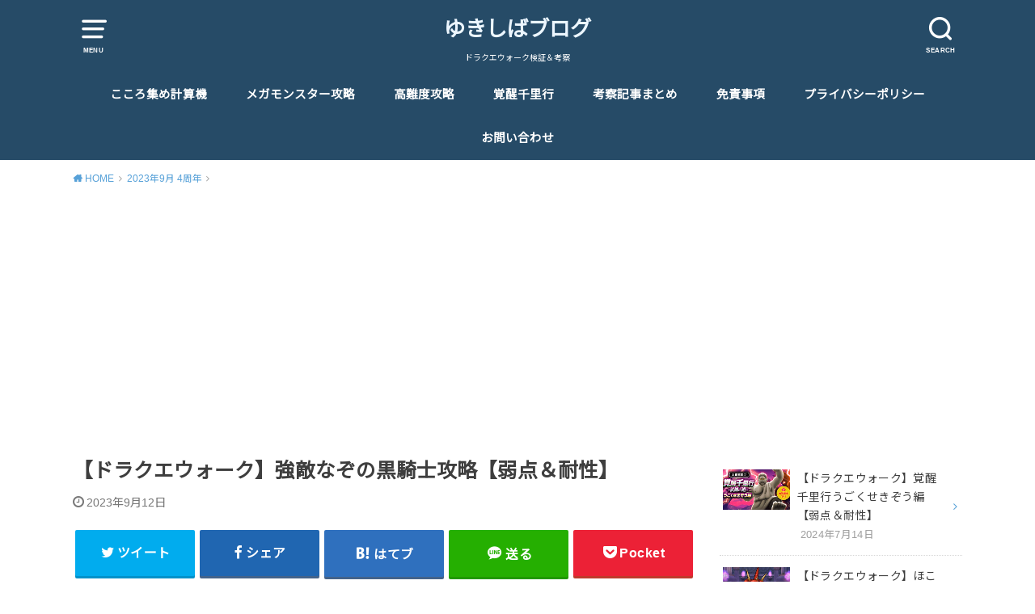

--- FILE ---
content_type: text/html; charset=UTF-8
request_url: https://yukishiba121.com/4thaniv/nazono/
body_size: 16222
content:
<!doctype html>
<html lang="ja"
	prefix="og: https://ogp.me/ns#"  class="no-js">

<head>
<meta charset="utf-8">
<meta http-equiv="X-UA-Compatible" content="IE=edge">
<meta name="HandheldFriendly" content="True">
<meta name="MobileOptimized" content="320">
<meta name="viewport" content="width=device-width, initial-scale=1"/>

<link rel="pingback" href="https://yukishiba121.com/xmlrpc.php">

<!--[if lt IE 9]>
<script src="//html5shiv.googlecode.com/svn/trunk/html5.js"></script>
<script src="//css3-mediaqueries-js.googlecode.com/svn/trunk/css3-mediaqueries.js"></script>
<![endif]-->

<title>【ドラクエウォーク】強敵なぞの黒騎士攻略【弱点＆耐性】 | ゆきしばブログ</title>
<meta name='robots' content='max-image-preview:large' />

<!-- All in One SEO Pack 3.3.5 によって Michael Torbert の Semper Fi Web Design[588,638] -->
<script type="application/ld+json" class="aioseop-schema">{"@context":"https://schema.org","@graph":[{"@type":"Organization","@id":"https://yukishiba121.com/#organization","url":"https://yukishiba121.com/","name":"\u3086\u304d\u3057\u3070\u30d6\u30ed\u30b0","sameAs":[]},{"@type":"WebSite","@id":"https://yukishiba121.com/#website","url":"https://yukishiba121.com/","name":"\u3086\u304d\u3057\u3070\u30d6\u30ed\u30b0","publisher":{"@id":"https://yukishiba121.com/#organization"},"potentialAction":{"@type":"SearchAction","target":"https://yukishiba121.com/?s={search_term_string}","query-input":"required name=search_term_string"}},{"@type":"WebPage","@id":"https://yukishiba121.com/4thaniv/nazono/#webpage","url":"https://yukishiba121.com/4thaniv/nazono/","inLanguage":"ja","name":"\u3010\u30c9\u30e9\u30af\u30a8\u30a6\u30a9\u30fc\u30af\u3011\u5f37\u6575\u306a\u305e\u306e\u9ed2\u9a0e\u58eb\u653b\u7565\u3010\u5f31\u70b9\uff06\u8010\u6027\u3011","isPartOf":{"@id":"https://yukishiba121.com/#website"},"image":{"@type":"ImageObject","@id":"https://yukishiba121.com/4thaniv/nazono/#primaryimage","url":"https://yukishiba121.com/wp-content/uploads/2023/09/SgX3_KqD.jpg-small.jpeg","width":603,"height":339},"primaryImageOfPage":{"@id":"https://yukishiba121.com/4thaniv/nazono/#primaryimage"},"datePublished":"2023-09-12T08:04:31+09:00","dateModified":"2023-09-12T08:32:50+09:00"},{"@type":"Article","@id":"https://yukishiba121.com/4thaniv/nazono/#article","isPartOf":{"@id":"https://yukishiba121.com/4thaniv/nazono/#webpage"},"author":{"@id":"https://yukishiba121.com/author/yukishiba121/#author"},"headline":"\u3010\u30c9\u30e9\u30af\u30a8\u30a6\u30a9\u30fc\u30af\u3011\u5f37\u6575\u306a\u305e\u306e\u9ed2\u9a0e\u58eb\u653b\u7565\u3010\u5f31\u70b9\uff06\u8010\u6027\u3011","datePublished":"2023-09-12T08:04:31+09:00","dateModified":"2023-09-12T08:32:50+09:00","commentCount":0,"mainEntityOfPage":{"@id":"https://yukishiba121.com/4thaniv/nazono/#webpage"},"publisher":{"@id":"https://yukishiba121.com/#organization"},"articleSection":"2023\u5e749\u6708 4\u5468\u5e74","image":{"@type":"ImageObject","@id":"https://yukishiba121.com/4thaniv/nazono/#primaryimage","url":"https://yukishiba121.com/wp-content/uploads/2023/09/SgX3_KqD.jpg-small.jpeg","width":603,"height":339}},{"@type":"Person","@id":"https://yukishiba121.com/author/yukishiba121/#author","name":"yukishiba121","sameAs":[]}]}</script>
<link rel="canonical" href="https://yukishiba121.com/4thaniv/nazono/" />
<meta property="og:type" content="article" />
<meta property="og:title" content="【ドラクエウォーク】強敵なぞの黒騎士攻略【弱点＆耐性】 | ゆきしばブログ" />
<meta property="og:description" content="ドラクエウォークの4周年イベントに登場する強敵『なぞの黒騎士』攻略に役立つ、弱点＆耐性や対策武器ランキングをまとめました！ 弱点＆耐性 ◎弱点・メラ：1.5倍・ヒャド：1.1倍 ◯等倍・イオ/ジバリア △耐性・ギラ：0.7倍・デイン：0.6倍・バギ/ドルマ：0.4倍 優先度：メラ＞ヒャド＞イオ＝ジバ 対策武器ランキング 【計算条件】▼職業・武器　- 物理：ゴッドハンド (こころ道：全て武道)　-" />
<meta property="og:url" content="https://yukishiba121.com/4thaniv/nazono/" />
<meta property="og:site_name" content="ゆきしばブログ" />
<meta property="og:image" content="https://yukishiba121.com/wp-content/uploads/2023/09/SgX3_KqD.jpg-small.jpeg" />
<meta property="article:published_time" content="2023-09-12T08:04:31Z" />
<meta property="article:modified_time" content="2023-09-12T08:32:50Z" />
<meta property="og:image:secure_url" content="https://yukishiba121.com/wp-content/uploads/2023/09/SgX3_KqD.jpg-small.jpeg" />
<meta name="twitter:card" content="summary_large_image" />
<meta name="twitter:site" content="@yukishiba121" />
<meta name="twitter:domain" content="twitter.com/yukishiba121" />
<meta name="twitter:title" content="【ドラクエウォーク】強敵なぞの黒騎士攻略【弱点＆耐性】 | ゆきしばブログ" />
<meta name="twitter:description" content="ドラクエウォークの4周年イベントに登場する強敵『なぞの黒騎士』攻略に役立つ、弱点＆耐性や対策武器ランキングをまとめました！ 弱点＆耐性 ◎弱点・メラ：1.5倍・ヒャド：1.1倍 ◯等倍・イオ/ジバリア △耐性・ギラ：0.7倍・デイン：0.6倍・バギ/ドルマ：0.4倍 優先度：メラ＞ヒャド＞イオ＝ジバ 対策武器ランキング 【計算条件】▼職業・武器　- 物理：ゴッドハンド (こころ道：全て武道)　-" />
<meta name="twitter:image" content="https://yukishiba121.com/wp-content/uploads/2023/09/SgX3_KqD.jpg-small.jpeg" />
			<script type="text/javascript" >
				window.ga=window.ga||function(){(ga.q=ga.q||[]).push(arguments)};ga.l=+new Date;
				ga('create', 'UA-66540864-2', 'auto');
				// Plugins
				
				ga('send', 'pageview');
			</script>
			<script async src="https://www.google-analytics.com/analytics.js"></script>
			<!-- All in One SEO Pack -->
<link rel='dns-prefetch' href='//ajax.googleapis.com' />
<link rel='dns-prefetch' href='//fonts.googleapis.com' />
<link rel='dns-prefetch' href='//s.w.org' />
<link rel="alternate" type="application/rss+xml" title="ゆきしばブログ &raquo; フィード" href="https://yukishiba121.com/feed/" />
<link rel="alternate" type="application/rss+xml" title="ゆきしばブログ &raquo; コメントフィード" href="https://yukishiba121.com/comments/feed/" />
<script type="text/javascript">
window._wpemojiSettings = {"baseUrl":"https:\/\/s.w.org\/images\/core\/emoji\/13.1.0\/72x72\/","ext":".png","svgUrl":"https:\/\/s.w.org\/images\/core\/emoji\/13.1.0\/svg\/","svgExt":".svg","source":{"concatemoji":"https:\/\/yukishiba121.com\/wp-includes\/js\/wp-emoji-release.min.js"}};
/*! This file is auto-generated */
!function(e,a,t){var n,r,o,i=a.createElement("canvas"),p=i.getContext&&i.getContext("2d");function s(e,t){var a=String.fromCharCode;p.clearRect(0,0,i.width,i.height),p.fillText(a.apply(this,e),0,0);e=i.toDataURL();return p.clearRect(0,0,i.width,i.height),p.fillText(a.apply(this,t),0,0),e===i.toDataURL()}function c(e){var t=a.createElement("script");t.src=e,t.defer=t.type="text/javascript",a.getElementsByTagName("head")[0].appendChild(t)}for(o=Array("flag","emoji"),t.supports={everything:!0,everythingExceptFlag:!0},r=0;r<o.length;r++)t.supports[o[r]]=function(e){if(!p||!p.fillText)return!1;switch(p.textBaseline="top",p.font="600 32px Arial",e){case"flag":return s([127987,65039,8205,9895,65039],[127987,65039,8203,9895,65039])?!1:!s([55356,56826,55356,56819],[55356,56826,8203,55356,56819])&&!s([55356,57332,56128,56423,56128,56418,56128,56421,56128,56430,56128,56423,56128,56447],[55356,57332,8203,56128,56423,8203,56128,56418,8203,56128,56421,8203,56128,56430,8203,56128,56423,8203,56128,56447]);case"emoji":return!s([10084,65039,8205,55357,56613],[10084,65039,8203,55357,56613])}return!1}(o[r]),t.supports.everything=t.supports.everything&&t.supports[o[r]],"flag"!==o[r]&&(t.supports.everythingExceptFlag=t.supports.everythingExceptFlag&&t.supports[o[r]]);t.supports.everythingExceptFlag=t.supports.everythingExceptFlag&&!t.supports.flag,t.DOMReady=!1,t.readyCallback=function(){t.DOMReady=!0},t.supports.everything||(n=function(){t.readyCallback()},a.addEventListener?(a.addEventListener("DOMContentLoaded",n,!1),e.addEventListener("load",n,!1)):(e.attachEvent("onload",n),a.attachEvent("onreadystatechange",function(){"complete"===a.readyState&&t.readyCallback()})),(n=t.source||{}).concatemoji?c(n.concatemoji):n.wpemoji&&n.twemoji&&(c(n.twemoji),c(n.wpemoji)))}(window,document,window._wpemojiSettings);
</script>
<style type="text/css">
img.wp-smiley,
img.emoji {
	display: inline !important;
	border: none !important;
	box-shadow: none !important;
	height: 1em !important;
	width: 1em !important;
	margin: 0 0.07em !important;
	vertical-align: -0.1em !important;
	background: none !important;
	padding: 0 !important;
}
</style>
	<link rel='stylesheet' id='wp-block-library-css'  href='https://yukishiba121.com/wp-includes/css/dist/block-library/style.min.css' type='text/css' media='all' />
<style id='global-styles-inline-css' type='text/css'>
body{--wp--preset--color--black: #000000;--wp--preset--color--cyan-bluish-gray: #abb8c3;--wp--preset--color--white: #ffffff;--wp--preset--color--pale-pink: #f78da7;--wp--preset--color--vivid-red: #cf2e2e;--wp--preset--color--luminous-vivid-orange: #ff6900;--wp--preset--color--luminous-vivid-amber: #fcb900;--wp--preset--color--light-green-cyan: #7bdcb5;--wp--preset--color--vivid-green-cyan: #00d084;--wp--preset--color--pale-cyan-blue: #8ed1fc;--wp--preset--color--vivid-cyan-blue: #0693e3;--wp--preset--color--vivid-purple: #9b51e0;--wp--preset--gradient--vivid-cyan-blue-to-vivid-purple: linear-gradient(135deg,rgba(6,147,227,1) 0%,rgb(155,81,224) 100%);--wp--preset--gradient--light-green-cyan-to-vivid-green-cyan: linear-gradient(135deg,rgb(122,220,180) 0%,rgb(0,208,130) 100%);--wp--preset--gradient--luminous-vivid-amber-to-luminous-vivid-orange: linear-gradient(135deg,rgba(252,185,0,1) 0%,rgba(255,105,0,1) 100%);--wp--preset--gradient--luminous-vivid-orange-to-vivid-red: linear-gradient(135deg,rgba(255,105,0,1) 0%,rgb(207,46,46) 100%);--wp--preset--gradient--very-light-gray-to-cyan-bluish-gray: linear-gradient(135deg,rgb(238,238,238) 0%,rgb(169,184,195) 100%);--wp--preset--gradient--cool-to-warm-spectrum: linear-gradient(135deg,rgb(74,234,220) 0%,rgb(151,120,209) 20%,rgb(207,42,186) 40%,rgb(238,44,130) 60%,rgb(251,105,98) 80%,rgb(254,248,76) 100%);--wp--preset--gradient--blush-light-purple: linear-gradient(135deg,rgb(255,206,236) 0%,rgb(152,150,240) 100%);--wp--preset--gradient--blush-bordeaux: linear-gradient(135deg,rgb(254,205,165) 0%,rgb(254,45,45) 50%,rgb(107,0,62) 100%);--wp--preset--gradient--luminous-dusk: linear-gradient(135deg,rgb(255,203,112) 0%,rgb(199,81,192) 50%,rgb(65,88,208) 100%);--wp--preset--gradient--pale-ocean: linear-gradient(135deg,rgb(255,245,203) 0%,rgb(182,227,212) 50%,rgb(51,167,181) 100%);--wp--preset--gradient--electric-grass: linear-gradient(135deg,rgb(202,248,128) 0%,rgb(113,206,126) 100%);--wp--preset--gradient--midnight: linear-gradient(135deg,rgb(2,3,129) 0%,rgb(40,116,252) 100%);--wp--preset--duotone--dark-grayscale: url('#wp-duotone-dark-grayscale');--wp--preset--duotone--grayscale: url('#wp-duotone-grayscale');--wp--preset--duotone--purple-yellow: url('#wp-duotone-purple-yellow');--wp--preset--duotone--blue-red: url('#wp-duotone-blue-red');--wp--preset--duotone--midnight: url('#wp-duotone-midnight');--wp--preset--duotone--magenta-yellow: url('#wp-duotone-magenta-yellow');--wp--preset--duotone--purple-green: url('#wp-duotone-purple-green');--wp--preset--duotone--blue-orange: url('#wp-duotone-blue-orange');--wp--preset--font-size--small: 13px;--wp--preset--font-size--medium: 20px;--wp--preset--font-size--large: 36px;--wp--preset--font-size--x-large: 42px;}.has-black-color{color: var(--wp--preset--color--black) !important;}.has-cyan-bluish-gray-color{color: var(--wp--preset--color--cyan-bluish-gray) !important;}.has-white-color{color: var(--wp--preset--color--white) !important;}.has-pale-pink-color{color: var(--wp--preset--color--pale-pink) !important;}.has-vivid-red-color{color: var(--wp--preset--color--vivid-red) !important;}.has-luminous-vivid-orange-color{color: var(--wp--preset--color--luminous-vivid-orange) !important;}.has-luminous-vivid-amber-color{color: var(--wp--preset--color--luminous-vivid-amber) !important;}.has-light-green-cyan-color{color: var(--wp--preset--color--light-green-cyan) !important;}.has-vivid-green-cyan-color{color: var(--wp--preset--color--vivid-green-cyan) !important;}.has-pale-cyan-blue-color{color: var(--wp--preset--color--pale-cyan-blue) !important;}.has-vivid-cyan-blue-color{color: var(--wp--preset--color--vivid-cyan-blue) !important;}.has-vivid-purple-color{color: var(--wp--preset--color--vivid-purple) !important;}.has-black-background-color{background-color: var(--wp--preset--color--black) !important;}.has-cyan-bluish-gray-background-color{background-color: var(--wp--preset--color--cyan-bluish-gray) !important;}.has-white-background-color{background-color: var(--wp--preset--color--white) !important;}.has-pale-pink-background-color{background-color: var(--wp--preset--color--pale-pink) !important;}.has-vivid-red-background-color{background-color: var(--wp--preset--color--vivid-red) !important;}.has-luminous-vivid-orange-background-color{background-color: var(--wp--preset--color--luminous-vivid-orange) !important;}.has-luminous-vivid-amber-background-color{background-color: var(--wp--preset--color--luminous-vivid-amber) !important;}.has-light-green-cyan-background-color{background-color: var(--wp--preset--color--light-green-cyan) !important;}.has-vivid-green-cyan-background-color{background-color: var(--wp--preset--color--vivid-green-cyan) !important;}.has-pale-cyan-blue-background-color{background-color: var(--wp--preset--color--pale-cyan-blue) !important;}.has-vivid-cyan-blue-background-color{background-color: var(--wp--preset--color--vivid-cyan-blue) !important;}.has-vivid-purple-background-color{background-color: var(--wp--preset--color--vivid-purple) !important;}.has-black-border-color{border-color: var(--wp--preset--color--black) !important;}.has-cyan-bluish-gray-border-color{border-color: var(--wp--preset--color--cyan-bluish-gray) !important;}.has-white-border-color{border-color: var(--wp--preset--color--white) !important;}.has-pale-pink-border-color{border-color: var(--wp--preset--color--pale-pink) !important;}.has-vivid-red-border-color{border-color: var(--wp--preset--color--vivid-red) !important;}.has-luminous-vivid-orange-border-color{border-color: var(--wp--preset--color--luminous-vivid-orange) !important;}.has-luminous-vivid-amber-border-color{border-color: var(--wp--preset--color--luminous-vivid-amber) !important;}.has-light-green-cyan-border-color{border-color: var(--wp--preset--color--light-green-cyan) !important;}.has-vivid-green-cyan-border-color{border-color: var(--wp--preset--color--vivid-green-cyan) !important;}.has-pale-cyan-blue-border-color{border-color: var(--wp--preset--color--pale-cyan-blue) !important;}.has-vivid-cyan-blue-border-color{border-color: var(--wp--preset--color--vivid-cyan-blue) !important;}.has-vivid-purple-border-color{border-color: var(--wp--preset--color--vivid-purple) !important;}.has-vivid-cyan-blue-to-vivid-purple-gradient-background{background: var(--wp--preset--gradient--vivid-cyan-blue-to-vivid-purple) !important;}.has-light-green-cyan-to-vivid-green-cyan-gradient-background{background: var(--wp--preset--gradient--light-green-cyan-to-vivid-green-cyan) !important;}.has-luminous-vivid-amber-to-luminous-vivid-orange-gradient-background{background: var(--wp--preset--gradient--luminous-vivid-amber-to-luminous-vivid-orange) !important;}.has-luminous-vivid-orange-to-vivid-red-gradient-background{background: var(--wp--preset--gradient--luminous-vivid-orange-to-vivid-red) !important;}.has-very-light-gray-to-cyan-bluish-gray-gradient-background{background: var(--wp--preset--gradient--very-light-gray-to-cyan-bluish-gray) !important;}.has-cool-to-warm-spectrum-gradient-background{background: var(--wp--preset--gradient--cool-to-warm-spectrum) !important;}.has-blush-light-purple-gradient-background{background: var(--wp--preset--gradient--blush-light-purple) !important;}.has-blush-bordeaux-gradient-background{background: var(--wp--preset--gradient--blush-bordeaux) !important;}.has-luminous-dusk-gradient-background{background: var(--wp--preset--gradient--luminous-dusk) !important;}.has-pale-ocean-gradient-background{background: var(--wp--preset--gradient--pale-ocean) !important;}.has-electric-grass-gradient-background{background: var(--wp--preset--gradient--electric-grass) !important;}.has-midnight-gradient-background{background: var(--wp--preset--gradient--midnight) !important;}.has-small-font-size{font-size: var(--wp--preset--font-size--small) !important;}.has-medium-font-size{font-size: var(--wp--preset--font-size--medium) !important;}.has-large-font-size{font-size: var(--wp--preset--font-size--large) !important;}.has-x-large-font-size{font-size: var(--wp--preset--font-size--x-large) !important;}
</style>
<link rel='stylesheet' id='contact-form-7-css'  href='https://yukishiba121.com/wp-content/plugins/contact-form-7/includes/css/styles.css' type='text/css' media='all' />
<link rel='stylesheet' id='style-css'  href='https://yukishiba121.com/wp-content/themes/yswallow/style.css' type='text/css' media='all' />
<link rel='stylesheet' id='gf_Notojp-css'  href='https://fonts.googleapis.com/css?family=Noto+Sans+JP&#038;display=swap' type='text/css' media='all' />
<link rel='stylesheet' id='fontawesome-css'  href='https://yukishiba121.com/wp-content/themes/yswallow/library/css/font-awesome.min.css' type='text/css' media='all' />
<link rel='stylesheet' id='animate-css'  href='https://yukishiba121.com/wp-content/themes/yswallow/library/css/animate.min.css' type='text/css' media='all' />
<link rel='stylesheet' id='remodal-css'  href='https://yukishiba121.com/wp-content/themes/yswallow/library/css/remodal.css' type='text/css' media='all' />
<script type='text/javascript' src='//ajax.googleapis.com/ajax/libs/jquery/1.12.2/jquery.min.js' id='jquery-js'></script>
<link rel="https://api.w.org/" href="https://yukishiba121.com/wp-json/" /><link rel="alternate" type="application/json" href="https://yukishiba121.com/wp-json/wp/v2/posts/14455" /><link rel="EditURI" type="application/rsd+xml" title="RSD" href="https://yukishiba121.com/xmlrpc.php?rsd" />
<link rel="wlwmanifest" type="application/wlwmanifest+xml" href="https://yukishiba121.com/wp-includes/wlwmanifest.xml" /> 

<link rel='shortlink' href='https://yukishiba121.com/?p=14455' />
<link rel="alternate" type="application/json+oembed" href="https://yukishiba121.com/wp-json/oembed/1.0/embed?url=https%3A%2F%2Fyukishiba121.com%2F4thaniv%2Fnazono%2F" />
<link rel="alternate" type="text/xml+oembed" href="https://yukishiba121.com/wp-json/oembed/1.0/embed?url=https%3A%2F%2Fyukishiba121.com%2F4thaniv%2Fnazono%2F&#038;format=xml" />
<meta name="generator" content="Site Kit by Google 1.8.1" /><style type="text/css">
body, #breadcrumb li a::after{ color: #3E3E3E;}
a, #breadcrumb li a i, .authorbox .author_sns li a::before,.widget li a:after{ color: #57a1d8;}
a:hover{ color: #9eccef;}
.article-footer .post-categories li a,.article-footer .tags a{ background: #57a1d8; border-color:#57a1d8;}
.article-footer .tags a{ color:#57a1d8; background: none;}
.article-footer .post-categories li a:hover,.article-footer .tags a:hover{ background:#9eccef;  border-color:#9eccef;}
input[type="text"],input[type="password"],input[type="datetime"],input[type="datetime-local"],input[type="date"],input[type="month"],input[type="time"],input[type="week"],input[type="number"],input[type="email"],input[type="url"],input[type="search"],input[type="tel"],input[type="color"],select,textarea,.field { background-color: #ffffff;}
#header{ color: #ffffff; background: #264b67;}
#logo a{ color: #ecf6ff;}
@media only screen and (min-width: 768px) {
	#g_nav .nav > li::after{ background: #ecf6ff;}
	#g_nav .nav li ul.sub-menu, #g_nav .nav li ul.children{ background: #2e3a44;color: #ffffff;}
	.archives-list .post-list a .eyecatch::after{ background: #57a1d8;}
}

.slick-prev:before, .slick-next:before, .accordionBtn, #submit, button, html input[type="button"], input[type="reset"], input[type="submit"], .pagination a:hover, .pagination a:focus,.page-links a:hover, .page-links a:focus { background-color: #57a1d8;}
.accordionBtn.active, #submit:hover, #submit:focus{ background-color: #9eccef;}
.entry-content h2, .homeadd_wrap .widgettitle, .widgettitle, .eyecatch .cat-name, ul.wpp-list li a:before, .cat_postlist .catttl span::before, .cat_postlist .catttl span::after, .accordion::before{ background: #d35d5e; color: #ffffff;}
.entry-content h3,.entry-content h4{ border-color: #d35d5e;}
.h_balloon .entry-content h2:after{ border-top-color: #d35d5e;}
.entry-content ol li:before{ background: #d35d5e; border-color: #d35d5e;  color: #ffffff;}
.entry-content ol li ol li:before{ color: #d35d5e;}
.entry-content ul li:before{ color: #d35d5e;}
.entry-content blockquote::before,.entry-content blockquote::after{color: #d35d5e;}

.btn-wrap a{background: #57a1d8;border: 1px solid #57a1d8;}
.btn-wrap a:hover,.widget .btn-wrap:not(.simple) a:hover{color: #57a1d8;border-color: #57a1d8;}
.btn-wrap.simple a, .pagination a, .pagination span,.page-links a{border-color: #57a1d8; color: #57a1d8;}
.btn-wrap.simple a:hover, .pagination .current,.pagination .current:hover,.page-links ul > li > span{background-color: #57a1d8;}

#footer-top::before{background-color: #d35d5e;}
#footer,.cta-inner{background-color: #2e3a44; color: #ffffff;}

</style>
<script async src="//pagead2.googlesyndication.com/pagead/js/adsbygoogle.js"></script> <script>
(adsbygoogle = window.adsbygoogle || []).push({
google_ad_client: "ca-pub-7513614197388158",
enable_page_level_ads: true,
tag_partner: "site_kit"
});
</script>
		<link rel="icon" href="https://yukishiba121.com/wp-content/uploads/2019/12/cropped-メタスラ＆ポケモンGOアイコン-32x32.jpg" sizes="32x32" />
<link rel="icon" href="https://yukishiba121.com/wp-content/uploads/2019/12/cropped-メタスラ＆ポケモンGOアイコン-192x192.jpg" sizes="192x192" />
<link rel="apple-touch-icon" href="https://yukishiba121.com/wp-content/uploads/2019/12/cropped-メタスラ＆ポケモンGOアイコン-180x180.jpg" />
<meta name="msapplication-TileImage" content="https://yukishiba121.com/wp-content/uploads/2019/12/cropped-メタスラ＆ポケモンGOアイコン-270x270.jpg" />
<script async src="https://www.googletagmanager.com/gtag/js?id=UA-66540864-2"></script>
<script>
  window.dataLayer = window.dataLayer || [];
  function gtag(){dataLayer.push(arguments);}
  gtag('js', new Date());

  gtag('config', 'UA-66540864-2');
</script></head>

<body class="post-template-default single single-post postid-14455 single-format-standard pd_normal h_stitch date_on catlabelon pannavi_on">
	<svg xmlns="http://www.w3.org/2000/svg" viewBox="0 0 0 0" width="0" height="0" focusable="false" role="none" style="visibility: hidden; position: absolute; left: -9999px; overflow: hidden;" ><defs><filter id="wp-duotone-dark-grayscale"><feColorMatrix color-interpolation-filters="sRGB" type="matrix" values=" .299 .587 .114 0 0 .299 .587 .114 0 0 .299 .587 .114 0 0 .299 .587 .114 0 0 " /><feComponentTransfer color-interpolation-filters="sRGB" ><feFuncR type="table" tableValues="0 0.49803921568627" /><feFuncG type="table" tableValues="0 0.49803921568627" /><feFuncB type="table" tableValues="0 0.49803921568627" /><feFuncA type="table" tableValues="1 1" /></feComponentTransfer><feComposite in2="SourceGraphic" operator="in" /></filter></defs></svg><svg xmlns="http://www.w3.org/2000/svg" viewBox="0 0 0 0" width="0" height="0" focusable="false" role="none" style="visibility: hidden; position: absolute; left: -9999px; overflow: hidden;" ><defs><filter id="wp-duotone-grayscale"><feColorMatrix color-interpolation-filters="sRGB" type="matrix" values=" .299 .587 .114 0 0 .299 .587 .114 0 0 .299 .587 .114 0 0 .299 .587 .114 0 0 " /><feComponentTransfer color-interpolation-filters="sRGB" ><feFuncR type="table" tableValues="0 1" /><feFuncG type="table" tableValues="0 1" /><feFuncB type="table" tableValues="0 1" /><feFuncA type="table" tableValues="1 1" /></feComponentTransfer><feComposite in2="SourceGraphic" operator="in" /></filter></defs></svg><svg xmlns="http://www.w3.org/2000/svg" viewBox="0 0 0 0" width="0" height="0" focusable="false" role="none" style="visibility: hidden; position: absolute; left: -9999px; overflow: hidden;" ><defs><filter id="wp-duotone-purple-yellow"><feColorMatrix color-interpolation-filters="sRGB" type="matrix" values=" .299 .587 .114 0 0 .299 .587 .114 0 0 .299 .587 .114 0 0 .299 .587 .114 0 0 " /><feComponentTransfer color-interpolation-filters="sRGB" ><feFuncR type="table" tableValues="0.54901960784314 0.98823529411765" /><feFuncG type="table" tableValues="0 1" /><feFuncB type="table" tableValues="0.71764705882353 0.25490196078431" /><feFuncA type="table" tableValues="1 1" /></feComponentTransfer><feComposite in2="SourceGraphic" operator="in" /></filter></defs></svg><svg xmlns="http://www.w3.org/2000/svg" viewBox="0 0 0 0" width="0" height="0" focusable="false" role="none" style="visibility: hidden; position: absolute; left: -9999px; overflow: hidden;" ><defs><filter id="wp-duotone-blue-red"><feColorMatrix color-interpolation-filters="sRGB" type="matrix" values=" .299 .587 .114 0 0 .299 .587 .114 0 0 .299 .587 .114 0 0 .299 .587 .114 0 0 " /><feComponentTransfer color-interpolation-filters="sRGB" ><feFuncR type="table" tableValues="0 1" /><feFuncG type="table" tableValues="0 0.27843137254902" /><feFuncB type="table" tableValues="0.5921568627451 0.27843137254902" /><feFuncA type="table" tableValues="1 1" /></feComponentTransfer><feComposite in2="SourceGraphic" operator="in" /></filter></defs></svg><svg xmlns="http://www.w3.org/2000/svg" viewBox="0 0 0 0" width="0" height="0" focusable="false" role="none" style="visibility: hidden; position: absolute; left: -9999px; overflow: hidden;" ><defs><filter id="wp-duotone-midnight"><feColorMatrix color-interpolation-filters="sRGB" type="matrix" values=" .299 .587 .114 0 0 .299 .587 .114 0 0 .299 .587 .114 0 0 .299 .587 .114 0 0 " /><feComponentTransfer color-interpolation-filters="sRGB" ><feFuncR type="table" tableValues="0 0" /><feFuncG type="table" tableValues="0 0.64705882352941" /><feFuncB type="table" tableValues="0 1" /><feFuncA type="table" tableValues="1 1" /></feComponentTransfer><feComposite in2="SourceGraphic" operator="in" /></filter></defs></svg><svg xmlns="http://www.w3.org/2000/svg" viewBox="0 0 0 0" width="0" height="0" focusable="false" role="none" style="visibility: hidden; position: absolute; left: -9999px; overflow: hidden;" ><defs><filter id="wp-duotone-magenta-yellow"><feColorMatrix color-interpolation-filters="sRGB" type="matrix" values=" .299 .587 .114 0 0 .299 .587 .114 0 0 .299 .587 .114 0 0 .299 .587 .114 0 0 " /><feComponentTransfer color-interpolation-filters="sRGB" ><feFuncR type="table" tableValues="0.78039215686275 1" /><feFuncG type="table" tableValues="0 0.94901960784314" /><feFuncB type="table" tableValues="0.35294117647059 0.47058823529412" /><feFuncA type="table" tableValues="1 1" /></feComponentTransfer><feComposite in2="SourceGraphic" operator="in" /></filter></defs></svg><svg xmlns="http://www.w3.org/2000/svg" viewBox="0 0 0 0" width="0" height="0" focusable="false" role="none" style="visibility: hidden; position: absolute; left: -9999px; overflow: hidden;" ><defs><filter id="wp-duotone-purple-green"><feColorMatrix color-interpolation-filters="sRGB" type="matrix" values=" .299 .587 .114 0 0 .299 .587 .114 0 0 .299 .587 .114 0 0 .299 .587 .114 0 0 " /><feComponentTransfer color-interpolation-filters="sRGB" ><feFuncR type="table" tableValues="0.65098039215686 0.40392156862745" /><feFuncG type="table" tableValues="0 1" /><feFuncB type="table" tableValues="0.44705882352941 0.4" /><feFuncA type="table" tableValues="1 1" /></feComponentTransfer><feComposite in2="SourceGraphic" operator="in" /></filter></defs></svg><svg xmlns="http://www.w3.org/2000/svg" viewBox="0 0 0 0" width="0" height="0" focusable="false" role="none" style="visibility: hidden; position: absolute; left: -9999px; overflow: hidden;" ><defs><filter id="wp-duotone-blue-orange"><feColorMatrix color-interpolation-filters="sRGB" type="matrix" values=" .299 .587 .114 0 0 .299 .587 .114 0 0 .299 .587 .114 0 0 .299 .587 .114 0 0 " /><feComponentTransfer color-interpolation-filters="sRGB" ><feFuncR type="table" tableValues="0.098039215686275 1" /><feFuncG type="table" tableValues="0 0.66274509803922" /><feFuncB type="table" tableValues="0.84705882352941 0.41960784313725" /><feFuncA type="table" tableValues="1 1" /></feComponentTransfer><feComposite in2="SourceGraphic" operator="in" /></filter></defs></svg><div id="container">


<header id="header" class="header animated fadeIn">
<div id="inner-header" class="wrap cf">

<a href="#spnavi" data-remodal-target="spnavi" class="nav_btn"><span class="text">MENU</span></a>
<div class="remodal" data-remodal-id="spnavi" data-remodal-options="hashTracking:false">
<button data-remodal-action="close" class="remodal-close"><span class="text gf">CLOSE</span></button>
<div id="categories-2" class="widget widget_categories"><h4 class="widgettitle"><span>カテゴリー</span></h4>
			<ul>
					<li class="cat-item cat-item-6"><a href="https://yukishiba121.com/category/dq4/">2019年12月 ドラクエ4</a>
</li>
	<li class="cat-item cat-item-130"><a href="https://yukishiba121.com/category/halloween/">2020年10月 ハロウィン</a>
</li>
	<li class="cat-item cat-item-17"><a href="https://yukishiba121.com/category/osyogatsu/">2020年1月 お正月</a>
</li>
	<li class="cat-item cat-item-36"><a href="https://yukishiba121.com/category/metal-festival/">2020年1月 メタルフェスティバル</a>
</li>
	<li class="cat-item cat-item-38"><a href="https://yukishiba121.com/category/demon-event/">2020年2月 あくま大王襲来</a>
</li>
	<li class="cat-item cat-item-55"><a href="https://yukishiba121.com/category/hinamatsuri/">2020年3月 ひなまつり</a>
</li>
	<li class="cat-item cat-item-90"><a href="https://yukishiba121.com/category/dq3/">2020年3月 ドラクエ3</a>
</li>
	<li class="cat-item cat-item-83"><a href="https://yukishiba121.com/category/halfaniv/">2020年3月 ハーフアニバーサリー</a>
</li>
	<li class="cat-item cat-item-107"><a href="https://yukishiba121.com/category/slime-carnival/">2020年5月 スライムカーニバル</a>
</li>
	<li class="cat-item cat-item-115"><a href="https://yukishiba121.com/category/sabaku/">2020年6月 砂漠と古の神殿</a>
</li>
	<li class="cat-item cat-item-116"><a href="https://yukishiba121.com/category/minami/">2020年7月 南の島と危ない果実</a>
</li>
	<li class="cat-item cat-item-118"><a href="https://yukishiba121.com/category/zenya1/">2020年8月 前夜祭</a>
</li>
	<li class="cat-item cat-item-117"><a href="https://yukishiba121.com/category/mtblaze/">2020年8月 炎の山、巣食う竜達</a>
</li>
	<li class="cat-item cat-item-124"><a href="https://yukishiba121.com/category/1staniv/">2020年9月 1周年</a>
</li>
	<li class="cat-item cat-item-152"><a href="https://yukishiba121.com/category/dqm/">2021年11月 DQMコラボ</a>
</li>
	<li class="cat-item cat-item-150"><a href="https://yukishiba121.com/category/bato/">2021年11月 バトルマスターの試練</a>
</li>
	<li class="cat-item cat-item-135"><a href="https://yukishiba121.com/category/blizzard/">2021年1月 炎熱の兄弟</a>
</li>
	<li class="cat-item cat-item-136"><a href="https://yukishiba121.com/category/pirate/">2021年2月 海賊アロン航海記</a>
</li>
	<li class="cat-item cat-item-137"><a href="https://yukishiba121.com/category/dq7/">2021年3月ドラクエ7コラボ</a>
</li>
	<li class="cat-item cat-item-138"><a href="https://yukishiba121.com/category/dq1r/">2021年5月 ドラクエ1</a>
</li>
	<li class="cat-item cat-item-139"><a href="https://yukishiba121.com/category/dq2/">2021年5月 ドラクエ2</a>
</li>
	<li class="cat-item cat-item-143"><a href="https://yukishiba121.com/category/mizugi21/">2021年7月 あぶない水着&#039;21</a>
</li>
	<li class="cat-item cat-item-142"><a href="https://yukishiba121.com/category/masen/">2021年7月 魔法戦士の光と影</a>
</li>
	<li class="cat-item cat-item-144"><a href="https://yukishiba121.com/category/dekamon/">2021年8月 小さな島の大きな魔鳥</a>
</li>
	<li class="cat-item cat-item-148"><a href="https://yukishiba121.com/category/dq5/">2021年9月 ドラクエ5</a>
</li>
	<li class="cat-item cat-item-167"><a href="https://yukishiba121.com/category/clift/">2022年10月 クリフト外伝</a>
</li>
	<li class="cat-item cat-item-168"><a href="https://yukishiba121.com/category/dai2/">2022年12月 ダイの大冒険コラボ2</a>
</li>
	<li class="cat-item cat-item-153"><a href="https://yukishiba121.com/category/ny2022/">2022年1月 新春ウォーク</a>
</li>
	<li class="cat-item cat-item-154"><a href="https://yukishiba121.com/category/gouhyou/">2022年1月 豪氷の四天王</a>
</li>
	<li class="cat-item cat-item-155"><a href="https://yukishiba121.com/category/dq3-gaiden/">2022年2月 DQ3ジパング外伝</a>
</li>
	<li class="cat-item cat-item-156"><a href="https://yukishiba121.com/category/walkfes3/">2022年3月 2.5周年ウォークフェス</a>
</li>
	<li class="cat-item cat-item-159"><a href="https://yukishiba121.com/category/hukkatu/">2022年4月 ふっかつのじゅもん</a>
</li>
	<li class="cat-item cat-item-158"><a href="https://yukishiba121.com/category/aron2/">2022年4月 アロン航海記2</a>
</li>
	<li class="cat-item cat-item-162"><a href="https://yukishiba121.com/category/dq8/">2022年5月 ドラクエ8</a>
</li>
	<li class="cat-item cat-item-164"><a href="https://yukishiba121.com/category/dq10/">2022年7月 ドラクエ10</a>
</li>
	<li class="cat-item cat-item-165"><a href="https://yukishiba121.com/category/pre3rdaniv/">2022年8月 3周年前夜祭</a>
</li>
	<li class="cat-item cat-item-166"><a href="https://yukishiba121.com/category/3rdaniv/">2022年9月 3周年</a>
</li>
	<li class="cat-item cat-item-180"><a href="https://yukishiba121.com/category/monsters23/">2023年11月 モンスターズ</a>
</li>
	<li class="cat-item cat-item-179"><a href="https://yukishiba121.com/category/tsubasa/">2023年11月 小さな翼たち</a>
</li>
	<li class="cat-item cat-item-170"><a href="https://yukishiba121.com/category/ninja/">2023年1月 ニンジャ見参</a>
</li>
	<li class="cat-item cat-item-169"><a href="https://yukishiba121.com/category/newyear2023/">2023年1月 新春ウォーク2023</a>
</li>
	<li class="cat-item cat-item-171"><a href="https://yukishiba121.com/category/ra/">2023年2月 ラーのかがみ</a>
</li>
	<li class="cat-item cat-item-172"><a href="https://yukishiba121.com/category/walkfes35/">2023年3月 3.5周年ウォークフェス</a>
</li>
	<li class="cat-item cat-item-173"><a href="https://yukishiba121.com/category/daitouzoku/">2023年4月 ゲルダ＆ヤンガス</a>
</li>
	<li class="cat-item cat-item-174"><a href="https://yukishiba121.com/category/slime3/">2023年4月 スライム冒険譚</a>
</li>
	<li class="cat-item cat-item-175"><a href="https://yukishiba121.com/category/dq6/">2023年5月 ドラクエ6</a>
</li>
	<li class="cat-item cat-item-176"><a href="https://yukishiba121.com/category/abunai/">2023年7月 あぶない夏の異世界旅行</a>
</li>
	<li class="cat-item cat-item-178"><a href="https://yukishiba121.com/category/4thaniv/">2023年9月 4周年</a>
</li>
	<li class="cat-item cat-item-181"><a href="https://yukishiba121.com/category/hakobune/">2024年1月 天の箱舟</a>
</li>
	<li class="cat-item cat-item-182"><a href="https://yukishiba121.com/category/glass/">2024年2月 ガラスのくつ</a>
</li>
	<li class="cat-item cat-item-183"><a href="https://yukishiba121.com/category/halfaniv4/">2024年3月 4.5周年</a>
</li>
	<li class="cat-item cat-item-151"><a href="https://yukishiba121.com/category/nakama/">なかまモンスター</a>
</li>
	<li class="cat-item cat-item-120"><a href="https://yukishiba121.com/category/hokora/">ほこら</a>
</li>
	<li class="cat-item cat-item-33"><a href="https://yukishiba121.com/category/gatya/">ガチャ評価</a>
</li>
	<li class="cat-item cat-item-157"><a href="https://yukishiba121.com/category/giga/">ギガモンスター攻略</a>
</li>
	<li class="cat-item cat-item-46"><a href="https://yukishiba121.com/category/story/">ストーリー</a>
</li>
	<li class="cat-item cat-item-133"><a href="https://yukishiba121.com/category/dq-dai/">ダイの大冒険コラボ</a>
</li>
	<li class="cat-item cat-item-11"><a href="https://yukishiba121.com/category/mega-monster/">メガモンスター攻略</a>
</li>
	<li class="cat-item cat-item-52"><a href="https://yukishiba121.com/category/tweet-matome/">新情報まとめ</a>
</li>
	<li class="cat-item cat-item-1"><a href="https://yukishiba121.com/category/%e6%9c%aa%e5%88%86%e9%a1%9e/">未分類</a>
</li>
	<li class="cat-item cat-item-26"><a href="https://yukishiba121.com/category/consideration/">考察</a>
</li>
	<li class="cat-item cat-item-147"><a href="https://yukishiba121.com/category/kakusei/">覚醒千里行</a>
</li>
	<li class="cat-item cat-item-47"><a href="https://yukishiba121.com/category/keisan/">計算機</a>
</li>
	<li class="cat-item cat-item-177"><a href="https://yukishiba121.com/category/renkin/">錬金百式</a>
</li>
	<li class="cat-item cat-item-8"><a href="https://yukishiba121.com/category/hard-mode-capture/">高難度攻略</a>
</li>
			</ul>

			</div><div id="search-9" class="widget widget_search"><form role="search" method="get" id="searchform" class="searchform cf" action="https://yukishiba121.com/" >
		<input type="search" placeholder="キーワードを入力" value="" name="s" id="s" />
		<button type="submit" id="searchsubmit"></button>
		</form></div><button data-remodal-action="close" class="remodal-close"><span class="text gf">CLOSE</span></button>
</div>

<div class="searchbox">
<form role="search" method="get" id="searchform" class="searchform cf" action="https://yukishiba121.com/" >
<input type="search" placeholder="キーワードを入力" value="" name="s" id="s" />
<span class="nav_btn search_btn"><span class="text">SEARCH</span></span>
</form>
</div>

<div id="logo" class="fs_s sitedes_on">
<p class="h1 text"><a href="https://yukishiba121.com">ゆきしばブログ</a></p>
<p class="site_description">ドラクエウォーク検証＆考察</p></div>

<div id="g_nav" class="g_nav-sp animated anidelayS fadeIn">
<nav class="menu-sp cf"><ul id="menu-%e3%83%a1%e3%83%8b%e3%83%a5%e3%83%bc" class="nav top-nav cf"><li id="menu-item-3331" class="menu-item menu-item-type-taxonomy menu-item-object-category menu-item-3331"><a href="https://yukishiba121.com/category/keisan/">こころ集め計算機</a></li>
<li id="menu-item-9187" class="menu-item menu-item-type-taxonomy menu-item-object-post_tag menu-item-9187"><a href="https://yukishiba121.com/tag/%e3%83%a1%e3%82%ac%e3%83%a2%e3%83%b3%e3%82%b9%e3%82%bf%e3%83%bc%e6%94%bb%e7%95%a5/">メガモンスター攻略</a></li>
<li id="menu-item-997" class="menu-item menu-item-type-taxonomy menu-item-object-post_tag menu-item-997"><a href="https://yukishiba121.com/tag/%e9%ab%98%e9%9b%a3%e5%ba%a6%e6%94%bb%e7%95%a5/">高難度攻略</a></li>
<li id="menu-item-14081" class="menu-item menu-item-type-taxonomy menu-item-object-category menu-item-14081"><a href="https://yukishiba121.com/category/kakusei/">覚醒千里行</a></li>
<li id="menu-item-929" class="menu-item menu-item-type-taxonomy menu-item-object-category menu-item-929"><a href="https://yukishiba121.com/category/consideration/">考察記事まとめ</a></li>
<li id="menu-item-573" class="menu-item menu-item-type-post_type menu-item-object-page menu-item-573"><a href="https://yukishiba121.com/disclaimer/">免責事項</a></li>
<li id="menu-item-570" class="menu-item menu-item-type-post_type menu-item-object-page menu-item-570"><a href="https://yukishiba121.com/privacy-poricy/">プライバシーポリシー</a></li>
<li id="menu-item-564" class="menu-item menu-item-type-post_type menu-item-object-page menu-item-564"><a href="https://yukishiba121.com/contact/">お問い合わせ</a></li>
</ul></nav></div>


</div>
</header>






<div id="breadcrumb" class="breadcrumb animated fadeIn cf"><div class="wrap"><ul itemscope itemtype="http://schema.org/BreadcrumbList"><li itemprop="itemListElement" itemscope itemtype="http://schema.org/ListItem" class="bc_homelink"><a itemprop="item" href="https://yukishiba121.com/"><span itemprop="name"> HOME</span></a><meta itemprop="position" content="1" /></li><li itemprop="itemListElement" itemscope itemtype="http://schema.org/ListItem"><a itemprop="item" href="https://yukishiba121.com/category/4thaniv/"><span itemprop="name">2023年9月 4周年</span></a><meta itemprop="position" content="2" /></li><li itemprop="itemListElement" itemscope itemtype="http://schema.org/ListItem" class="bc_posttitle"><span itemprop="name">【ドラクエウォーク】強敵なぞの黒騎士攻略【弱点＆耐性】</span><meta itemprop="position" content="3" /></li></ul></div></div>

<div id="content">
<div id="inner-content" class="wrap cf">

<div class="main-wrap">
<main id="main" class="animated anidelayS fadeIn" role="main">

<article id="post-14455" class="post-14455 post type-post status-publish format-standard has-post-thumbnail hentry category-4thaniv article cf" role="article">
<header class="article-header entry-header">
<div class="inner">
<h1 class="entry-title single-title" itemprop="headline" rel="bookmark">【ドラクエウォーク】強敵なぞの黒騎士攻略【弱点＆耐性】</h1>

<div class="byline entry-meta vcard cf">

<time class="date gf entry-date updated"  datetime="2023-09-12">2023年9月12日</time>
</div>


</div>
</header>


<div class="share short">
<div class="sns">
<ul class="cf">

<li class="twitter"> 
<a target="blank" href="//twitter.com/intent/tweet?url=https%3A%2F%2Fyukishiba121.com%2F4thaniv%2Fnazono%2F&text=%E3%80%90%E3%83%89%E3%83%A9%E3%82%AF%E3%82%A8%E3%82%A6%E3%82%A9%E3%83%BC%E3%82%AF%E3%80%91%E5%BC%B7%E6%95%B5%E3%81%AA%E3%81%9E%E3%81%AE%E9%BB%92%E9%A8%8E%E5%A3%AB%E6%94%BB%E7%95%A5%E3%80%90%E5%BC%B1%E7%82%B9%EF%BC%86%E8%80%90%E6%80%A7%E3%80%91&tw_p=tweetbutton" onclick="window.open(this.href, 'tweetwindow', 'width=550, height=450,personalbar=0,toolbar=0,scrollbars=1,resizable=1'); return false;"><span class="text">ツイート</span><span class="count"></span></a>
</li>

<li class="facebook">
<a href="//www.facebook.com/sharer.php?src=bm&u=https%3A%2F%2Fyukishiba121.com%2F4thaniv%2Fnazono%2F&t=%E3%80%90%E3%83%89%E3%83%A9%E3%82%AF%E3%82%A8%E3%82%A6%E3%82%A9%E3%83%BC%E3%82%AF%E3%80%91%E5%BC%B7%E6%95%B5%E3%81%AA%E3%81%9E%E3%81%AE%E9%BB%92%E9%A8%8E%E5%A3%AB%E6%94%BB%E7%95%A5%E3%80%90%E5%BC%B1%E7%82%B9%EF%BC%86%E8%80%90%E6%80%A7%E3%80%91" onclick="javascript:window.open(this.href, '', 'menubar=no,toolbar=no,resizable=yes,scrollbars=yes,height=300,width=600');return false;"><span class="text">シェア</span><span class="count"></span></a>
</li>

<li class="hatebu">       
<a href="//b.hatena.ne.jp/add?mode=confirm&url=https://yukishiba121.com/4thaniv/nazono/&title=%E3%80%90%E3%83%89%E3%83%A9%E3%82%AF%E3%82%A8%E3%82%A6%E3%82%A9%E3%83%BC%E3%82%AF%E3%80%91%E5%BC%B7%E6%95%B5%E3%81%AA%E3%81%9E%E3%81%AE%E9%BB%92%E9%A8%8E%E5%A3%AB%E6%94%BB%E7%95%A5%E3%80%90%E5%BC%B1%E7%82%B9%EF%BC%86%E8%80%90%E6%80%A7%E3%80%91" onclick="window.open(this.href, 'HBwindow', 'width=600, height=400, menubar=no, toolbar=no, scrollbars=yes'); return false;" target="_blank"><span class="text">はてブ</span><span class="count"></span></a>
</li>

<li class="line">
<a href="//line.me/R/msg/text/?%E3%80%90%E3%83%89%E3%83%A9%E3%82%AF%E3%82%A8%E3%82%A6%E3%82%A9%E3%83%BC%E3%82%AF%E3%80%91%E5%BC%B7%E6%95%B5%E3%81%AA%E3%81%9E%E3%81%AE%E9%BB%92%E9%A8%8E%E5%A3%AB%E6%94%BB%E7%95%A5%E3%80%90%E5%BC%B1%E7%82%B9%EF%BC%86%E8%80%90%E6%80%A7%E3%80%91%0Ahttps%3A%2F%2Fyukishiba121.com%2F4thaniv%2Fnazono%2F" target="_blank"><span class="text">送る</span></a>
</li>

<li class="pocket">
<a href="//getpocket.com/edit?url=https://yukishiba121.com/4thaniv/nazono/&title=【ドラクエウォーク】強敵なぞの黒騎士攻略【弱点＆耐性】" onclick="window.open(this.href, 'FBwindow', 'width=550, height=350, menubar=no, toolbar=no, scrollbars=yes'); return false;"><span class="text">Pocket</span><span class="count"></span></a></li>

</ul>
</div> 
</div>



<section class="entry-content cf">



<p>ドラクエウォークの4周年イベントに登場する強敵『なぞの黒騎士』攻略に役立つ、弱点＆耐性や対策武器ランキングをまとめました！</p>



<figure class="wp-block-image size-full is-resized"><img src="https://yukishiba121.com/wp-content/uploads/2023/09/SgX3_KqD.jpg-small.jpeg" alt="" class="wp-image-14456" width="680" srcset="https://yukishiba121.com/wp-content/uploads/2023/09/SgX3_KqD.jpg-small.jpeg 603w, https://yukishiba121.com/wp-content/uploads/2023/09/SgX3_KqD.jpg-small-300x169.jpeg 300w" sizes="(max-width: 603px) 100vw, 603px" /></figure>



<h2>弱点＆耐性</h2>



<p>◎弱点<br>・メラ：1.5倍<br>・ヒャド：1.1倍</p>



<p>◯等倍<br>・イオ/ジバリア</p>



<p>△耐性<br>・ギラ：0.7倍<br>・デイン：0.6倍<br>・バギ/ドルマ：0.4倍</p>



<p class="has-very-light-gray-background-color has-background" style="font-size:15px">優先度：メラ＞ヒャド＞イオ＝ジバ</p>



<h2>対策武器ランキング</h2>



<figure class="wp-block-image size-large is-resized"><img src="https://yukishiba121.com/wp-content/uploads/2023/09/なぞの黒騎士-492x1024.png" alt="" class="wp-image-14459" width="680" srcset="https://yukishiba121.com/wp-content/uploads/2023/09/なぞの黒騎士-492x1024.png 492w, https://yukishiba121.com/wp-content/uploads/2023/09/なぞの黒騎士-144x300.png 144w, https://yukishiba121.com/wp-content/uploads/2023/09/なぞの黒騎士-768x1598.png 768w, https://yukishiba121.com/wp-content/uploads/2023/09/なぞの黒騎士-738x1536.png 738w, https://yukishiba121.com/wp-content/uploads/2023/09/なぞの黒騎士.png 818w" sizes="(max-width: 492px) 100vw, 492px" /></figure>



<p class="has-very-light-gray-background-color has-background" style="font-size:10px">【計算条件】<br>▼職業・武器<br>　- 物理：ゴッドハンド (こころ道：全て武道)<br>　- 呪文：大魔道士 (こころ道：全て魔力道)<br>　- 攻魔複合：魔剣士(こころ道：全て魔道)<br>　- ブレス：ニンジャ(こころ道：全て風道)<br>　- 武器種 両手剣：魔剣士(こころ道：全て刃道)<br>　 ※以下はニンジャ(波道)で計算：プラチナ,ドラブメ,スイカ,スパノヴァ,クレセント,竜王鞭,グリ鞭(デイン),ガルーダ,世界樹鞭,暗黒鞭,ミリオン,タンバリン,忍刀朧<br>　 ※以下は大魔道士(こころ道：全て理力道)で計算：フロストスティンガー,錬成バロックエッジ,ライトニングダガー<br>・レベル：特級職60<br>・こころ道 練度：全反映<br>・永続：全反映<br>・モンスター図鑑パッシブ<br> 　- ステ：全反映<br> 　- 属性特効：全反映<br> 　- 系統特効：全反映<br>　　汎用ランキングでは一律5%<br>　　個別ランキングでは対応系統の%<br>▼防具・アクセ・心珠・こころ<br> ・防具：ピックアップなし<br> 　- 物理：ワイルド頭上下プラチナ<br> 　- 物魔：王宮頭上下ルンバ<br> 　- 呪文：王宮頭上下ルンバ<br> 　- ブレス：凱歌頭上下プラチナ<br>・配布アクセ：あり<br>・心珠：系統S2個<br>・こころ<br>　- 覚醒りゅうおう：追い覚醒なし<br>　- 覚醒エビルプリースト：追い覚醒なし<br>　- 覚醒デスピサロ：追い覚醒なし<br>　- 覚醒竜王：追い覚醒なし<br>▼武器<br>・SP武器：完凸<br>・呪文計算式：みるきぃさんの検証結果を参照(ツイートのリンクは<a href="https://twitter.com/MilkyResMys/status/1361300978457186316?s=20">こちら</a>)<br>・パプニカのナイフ/アバンストラッシュ(デイン)：バフなしの与ダメ<br>・錬成ロト：改3のデータ(改9が現実的でないため)<br>・いなずまの剣：除外(完凸が現実的でないため)<br>・フロストスティンガー/フロストハント：眠り確率が読めないので除外<br>▼敵情報<br>・守備力：1000(仮)<br>・弱点：上記検証結果</p>



<h2>攻略のポイント</h2>



<p>新情報山積みなので更新遅れます！</p>



<p>とりあえずランキング上位の武器持って火力2回復2で殴ってください！</p>



<h2>耐性装備まとめ</h2>



<p class="has-very-light-gray-background-color has-background" style="font-size:15px">優先度：ゾンビ＞メラ＝デイン</p>



<h3>ゾンビ耐性</h3>



<figure class="wp-block-image size-large is-resized"><img src="https://yukishiba121.com/wp-content/uploads/2023/09/09_ゾンビ①-728x1024.jpg" alt="" class="wp-image-14465" width="680" srcset="https://yukishiba121.com/wp-content/uploads/2023/09/09_ゾンビ①-728x1024.jpg 728w, https://yukishiba121.com/wp-content/uploads/2023/09/09_ゾンビ①-213x300.jpg 213w, https://yukishiba121.com/wp-content/uploads/2023/09/09_ゾンビ①-768x1081.jpg 768w, https://yukishiba121.com/wp-content/uploads/2023/09/09_ゾンビ①-1091x1536.jpg 1091w, https://yukishiba121.com/wp-content/uploads/2023/09/09_ゾンビ①.jpg 1429w" sizes="(max-width: 728px) 100vw, 728px" /></figure>



<figure class="wp-block-image size-large is-resized"><img src="https://yukishiba121.com/wp-content/uploads/2023/09/09_ゾンビ②-909x1024.jpg" alt="" class="wp-image-14466" width="680" srcset="https://yukishiba121.com/wp-content/uploads/2023/09/09_ゾンビ②-909x1024.jpg 909w, https://yukishiba121.com/wp-content/uploads/2023/09/09_ゾンビ②-266x300.jpg 266w, https://yukishiba121.com/wp-content/uploads/2023/09/09_ゾンビ②-768x865.jpg 768w, https://yukishiba121.com/wp-content/uploads/2023/09/09_ゾンビ②-1364x1536.jpg 1364w, https://yukishiba121.com/wp-content/uploads/2023/09/09_ゾンビ②.jpg 1431w" sizes="(max-width: 909px) 100vw, 909px" /></figure>



<h3>メラ耐性</h3>



<figure class="wp-block-image size-large is-resized"><img src="https://yukishiba121.com/wp-content/uploads/2023/09/02_メラ耐性①-1-729x1024.jpg" alt="" class="wp-image-14460" width="680" srcset="https://yukishiba121.com/wp-content/uploads/2023/09/02_メラ耐性①-1-729x1024.jpg 729w, https://yukishiba121.com/wp-content/uploads/2023/09/02_メラ耐性①-1-214x300.jpg 214w, https://yukishiba121.com/wp-content/uploads/2023/09/02_メラ耐性①-1-768x1079.jpg 768w, https://yukishiba121.com/wp-content/uploads/2023/09/02_メラ耐性①-1-1094x1536.jpg 1094w, https://yukishiba121.com/wp-content/uploads/2023/09/02_メラ耐性①-1.jpg 1432w" sizes="(max-width: 729px) 100vw, 729px" /></figure>



<figure class="wp-block-image size-large is-resized"><img src="https://yukishiba121.com/wp-content/uploads/2023/09/02_メラ耐性②-1-765x1024.jpg" alt="" class="wp-image-14461" width="680" srcset="https://yukishiba121.com/wp-content/uploads/2023/09/02_メラ耐性②-1-765x1024.jpg 765w, https://yukishiba121.com/wp-content/uploads/2023/09/02_メラ耐性②-1-224x300.jpg 224w, https://yukishiba121.com/wp-content/uploads/2023/09/02_メラ耐性②-1-768x1028.jpg 768w, https://yukishiba121.com/wp-content/uploads/2023/09/02_メラ耐性②-1-1147x1536.jpg 1147w, https://yukishiba121.com/wp-content/uploads/2023/09/02_メラ耐性②-1.jpg 1435w" sizes="(max-width: 765px) 100vw, 765px" /></figure>



<figure class="wp-block-image size-large is-resized"><img src="https://yukishiba121.com/wp-content/uploads/2023/09/02_メラ耐性③-1-534x1024.png" alt="" class="wp-image-14462" width="680" srcset="https://yukishiba121.com/wp-content/uploads/2023/09/02_メラ耐性③-1-534x1024.png 534w, https://yukishiba121.com/wp-content/uploads/2023/09/02_メラ耐性③-1-156x300.png 156w, https://yukishiba121.com/wp-content/uploads/2023/09/02_メラ耐性③-1.png 710w" sizes="(max-width: 534px) 100vw, 534px" /></figure>



<h3>デイン耐性</h3>



<figure class="wp-block-image size-large is-resized"><img src="https://yukishiba121.com/wp-content/uploads/2023/09/01_デイン属性耐性①-1-727x1024.jpg" alt="" class="wp-image-14463" width="680" srcset="https://yukishiba121.com/wp-content/uploads/2023/09/01_デイン属性耐性①-1-727x1024.jpg 727w, https://yukishiba121.com/wp-content/uploads/2023/09/01_デイン属性耐性①-1-213x300.jpg 213w, https://yukishiba121.com/wp-content/uploads/2023/09/01_デイン属性耐性①-1-768x1082.jpg 768w, https://yukishiba121.com/wp-content/uploads/2023/09/01_デイン属性耐性①-1-1090x1536.jpg 1090w, https://yukishiba121.com/wp-content/uploads/2023/09/01_デイン属性耐性①-1.jpg 1431w" sizes="(max-width: 727px) 100vw, 727px" /></figure>



<figure class="wp-block-image size-large is-resized"><img src="https://yukishiba121.com/wp-content/uploads/2023/09/01_デイン属性耐性②-1-606x1024.png" alt="" class="wp-image-14464" width="680" srcset="https://yukishiba121.com/wp-content/uploads/2023/09/01_デイン属性耐性②-1-606x1024.png 606w, https://yukishiba121.com/wp-content/uploads/2023/09/01_デイン属性耐性②-1-177x300.png 177w, https://yukishiba121.com/wp-content/uploads/2023/09/01_デイン属性耐性②-1.png 718w" sizes="(max-width: 606px) 100vw, 606px" /></figure>



<p></p>

<div id="custom_html-5" class="widget_text widget widget_custom_html"><div class="textwidget custom-html-widget"><script async src="https://pagead2.googlesyndication.com/pagead/js/adsbygoogle.js"></script>
<!-- ディスプレイ広告 -->
<ins class="adsbygoogle"
     style="display:block"
     data-ad-client="ca-pub-7513614197388158"
     data-ad-slot="6825690588"
     data-ad-format="auto"
     data-full-width-responsive="true"></ins>
<script>
     (adsbygoogle = window.adsbygoogle || []).push({});
</script></div></div>
</section>


<footer class="article-footer">
<div class="footer-cat-tag">
<ul class="post-categories">
	<li><a href="https://yukishiba121.com/category/4thaniv/" rel="category tag">2023年9月 4周年</a></li></ul></div>
<div class="sharewrap wow animated fadeIn" data-wow-delay="0.5s">

<div class="share short">
<div class="sns">
<ul class="cf">

<li class="twitter"> 
<a target="blank" href="//twitter.com/intent/tweet?url=https%3A%2F%2Fyukishiba121.com%2F4thaniv%2Fnazono%2F&text=%E3%80%90%E3%83%89%E3%83%A9%E3%82%AF%E3%82%A8%E3%82%A6%E3%82%A9%E3%83%BC%E3%82%AF%E3%80%91%E5%BC%B7%E6%95%B5%E3%81%AA%E3%81%9E%E3%81%AE%E9%BB%92%E9%A8%8E%E5%A3%AB%E6%94%BB%E7%95%A5%E3%80%90%E5%BC%B1%E7%82%B9%EF%BC%86%E8%80%90%E6%80%A7%E3%80%91&tw_p=tweetbutton" onclick="window.open(this.href, 'tweetwindow', 'width=550, height=450,personalbar=0,toolbar=0,scrollbars=1,resizable=1'); return false;"><span class="text">ツイート</span><span class="count"></span></a>
</li>

<li class="facebook">
<a href="//www.facebook.com/sharer.php?src=bm&u=https%3A%2F%2Fyukishiba121.com%2F4thaniv%2Fnazono%2F&t=%E3%80%90%E3%83%89%E3%83%A9%E3%82%AF%E3%82%A8%E3%82%A6%E3%82%A9%E3%83%BC%E3%82%AF%E3%80%91%E5%BC%B7%E6%95%B5%E3%81%AA%E3%81%9E%E3%81%AE%E9%BB%92%E9%A8%8E%E5%A3%AB%E6%94%BB%E7%95%A5%E3%80%90%E5%BC%B1%E7%82%B9%EF%BC%86%E8%80%90%E6%80%A7%E3%80%91" onclick="javascript:window.open(this.href, '', 'menubar=no,toolbar=no,resizable=yes,scrollbars=yes,height=300,width=600');return false;"><span class="text">シェア</span><span class="count"></span></a>
</li>

<li class="hatebu">       
<a href="//b.hatena.ne.jp/add?mode=confirm&url=https://yukishiba121.com/4thaniv/nazono/&title=%E3%80%90%E3%83%89%E3%83%A9%E3%82%AF%E3%82%A8%E3%82%A6%E3%82%A9%E3%83%BC%E3%82%AF%E3%80%91%E5%BC%B7%E6%95%B5%E3%81%AA%E3%81%9E%E3%81%AE%E9%BB%92%E9%A8%8E%E5%A3%AB%E6%94%BB%E7%95%A5%E3%80%90%E5%BC%B1%E7%82%B9%EF%BC%86%E8%80%90%E6%80%A7%E3%80%91" onclick="window.open(this.href, 'HBwindow', 'width=600, height=400, menubar=no, toolbar=no, scrollbars=yes'); return false;" target="_blank"><span class="text">はてブ</span><span class="count"></span></a>
</li>

<li class="line">
<a href="//line.me/R/msg/text/?%E3%80%90%E3%83%89%E3%83%A9%E3%82%AF%E3%82%A8%E3%82%A6%E3%82%A9%E3%83%BC%E3%82%AF%E3%80%91%E5%BC%B7%E6%95%B5%E3%81%AA%E3%81%9E%E3%81%AE%E9%BB%92%E9%A8%8E%E5%A3%AB%E6%94%BB%E7%95%A5%E3%80%90%E5%BC%B1%E7%82%B9%EF%BC%86%E8%80%90%E6%80%A7%E3%80%91%0Ahttps%3A%2F%2Fyukishiba121.com%2F4thaniv%2Fnazono%2F" target="_blank"><span class="text">送る</span></a>
</li>

<li class="pocket">
<a href="//getpocket.com/edit?url=https://yukishiba121.com/4thaniv/nazono/&title=【ドラクエウォーク】強敵なぞの黒騎士攻略【弱点＆耐性】" onclick="window.open(this.href, 'FBwindow', 'width=550, height=350, menubar=no, toolbar=no, scrollbars=yes'); return false;"><span class="text">Pocket</span><span class="count"></span></a></li>

</ul>
</div> 
</div>
</div>


<div class="fb-likebtn wow animated fadeIn cf" data-wow-delay="0.5s" style="background-image: url(https://yukishiba121.com/wp-content/uploads/2023/09/SgX3_KqD.jpg-small.jpeg);">

<div class="inner">
	<div class="like_text"><p>FOLLOW</p></div>

			<a class="followbtn btn_twitter" href="https://twitter.com/yukishiba121" target="_blank">Twitter</a>
		
		

</div>
</div>








  <div class="related-box original-related wow animated fadeIn cf">
    <div class="inbox">
	    <h2 class="related-h h_ttl"><span class="gf">RECOMMEND</span></h2>
		    <div class="related-post">
				<ul class="related-list cf">

  	        <li rel="bookmark" title="【ドラクエウォーク】強敵魔教師エルシオン攻略【弱点＆耐性】">
		        <a href="https://yukishiba121.com/4thaniv/erushi/" rel=\"bookmark" title="【ドラクエウォーク】強敵魔教師エルシオン攻略【弱点＆耐性】" class="title">
					<figure class="eyecatch">
					<img width="300" height="200" src="https://yukishiba121.com/wp-content/uploads/2023/09/F3Pt8cgZ.jpg-medium-300x200.jpeg" class="attachment-post-thum size-post-thum wp-post-image" alt="" loading="lazy" />					</figure>
					<time class="date gf">2023年9月27日</time>
					<h3 class="ttl">
						【ドラクエウォーク】強敵魔教師エルシオン攻略【弱点＆耐性】					</h3>
				</a>
	        </li>
  	        <li rel="bookmark" title="【ドラクエウォーク】ほこらゴレオン将軍攻略【弱点＆耐性】">
		        <a href="https://yukishiba121.com/4thaniv/goreon2/" rel=\"bookmark" title="【ドラクエウォーク】ほこらゴレオン将軍攻略【弱点＆耐性】" class="title">
					<figure class="eyecatch">
					<img width="300" height="200" src="https://yukishiba121.com/wp-content/uploads/2023/10/L7JEFsPE.jpg-medium-300x200.jpeg" class="attachment-post-thum size-post-thum wp-post-image" alt="" loading="lazy" />					</figure>
					<time class="date gf">2023年10月12日</time>
					<h3 class="ttl">
						【ドラクエウォーク】ほこらゴレオン将軍攻略【弱点＆耐性】					</h3>
				</a>
	        </li>
  	        <li rel="bookmark" title="【ドラクエウォーク】ギガモン闇竜バルボロス攻略【弱点＆耐性】">
		        <a href="https://yukishiba121.com/4thaniv/baruboro/" rel=\"bookmark" title="【ドラクエウォーク】ギガモン闇竜バルボロス攻略【弱点＆耐性】" class="title">
					<figure class="eyecatch">
					<img width="300" height="200" src="https://yukishiba121.com/wp-content/uploads/2023/10/5WcfoFsH.jpg-medium-300x200.jpeg" class="attachment-post-thum size-post-thum wp-post-image" alt="" loading="lazy" />					</figure>
					<time class="date gf">2023年10月12日</time>
					<h3 class="ttl">
						【ドラクエウォーク】ギガモン闇竜バルボロス攻略【弱点＆耐性】					</h3>
				</a>
	        </li>
  	        <li rel="bookmark" title="【ドラクエウォーク】ほこらゲルニック将軍攻略【弱点＆耐性】">
		        <a href="https://yukishiba121.com/4thaniv/geru/" rel=\"bookmark" title="【ドラクエウォーク】ほこらゲルニック将軍攻略【弱点＆耐性】" class="title">
					<figure class="eyecatch">
					<img width="300" height="200" src="https://yukishiba121.com/wp-content/uploads/2023/10/uM9kT9v_.jpg-medium-300x200.jpeg" class="attachment-post-thum size-post-thum wp-post-image" alt="" loading="lazy" />					</figure>
					<time class="date gf">2023年10月5日</time>
					<h3 class="ttl">
						【ドラクエウォーク】ほこらゲルニック将軍攻略【弱点＆耐性】					</h3>
				</a>
	        </li>
  	        <li rel="bookmark" title="【ドラクエウォーク】メガモン堕天使エルギオス攻略【弱点＆耐性】">
		        <a href="https://yukishiba121.com/4thaniv/erugi/" rel=\"bookmark" title="【ドラクエウォーク】メガモン堕天使エルギオス攻略【弱点＆耐性】" class="title">
					<figure class="eyecatch">
					<img width="300" height="200" src="https://yukishiba121.com/wp-content/uploads/2023/10/szmbfhHb.jpg-small-300x200.jpeg" class="attachment-post-thum size-post-thum wp-post-image" alt="" loading="lazy" />					</figure>
					<time class="date gf">2023年10月26日</time>
					<h3 class="ttl">
						【ドラクエウォーク】メガモン堕天使エルギオス攻略【弱点＆耐性】					</h3>
				</a>
	        </li>
  	        <li rel="bookmark" title="【ドラクエウォーク】強敵ゴレオン将軍攻略【弱点＆耐性】">
		        <a href="https://yukishiba121.com/4thaniv/goreon1/" rel=\"bookmark" title="【ドラクエウォーク】強敵ゴレオン将軍攻略【弱点＆耐性】" class="title">
					<figure class="eyecatch">
					<img width="300" height="200" src="https://yukishiba121.com/wp-content/uploads/2023/10/kTcDGgsy.jpg-medium-300x200.jpeg" class="attachment-post-thum size-post-thum wp-post-image" alt="" loading="lazy" />					</figure>
					<time class="date gf">2023年10月12日</time>
					<h3 class="ttl">
						【ドラクエウォーク】強敵ゴレオン将軍攻略【弱点＆耐性】					</h3>
				</a>
	        </li>
  	        <li rel="bookmark" title="【ドラクエウォーク】メガモンぬしさま攻略【弱点＆耐性】">
		        <a href="https://yukishiba121.com/4thaniv/nushi/" rel=\"bookmark" title="【ドラクエウォーク】メガモンぬしさま攻略【弱点＆耐性】" class="title">
					<figure class="eyecatch">
					<img width="300" height="200" src="https://yukishiba121.com/wp-content/uploads/2023/09/Rw3qs4yH.jpg-medium-300x200.jpeg" class="attachment-post-thum size-post-thum wp-post-image" alt="" loading="lazy" />					</figure>
					<time class="date gf">2023年9月20日</time>
					<h3 class="ttl">
						【ドラクエウォーク】メガモンぬしさま攻略【弱点＆耐性】					</h3>
				</a>
	        </li>
  
  			</ul>
	    </div>
    </div>
</div>
  

</footer>

</article>

</main>
</div>

<div class="side-wrap">
<div id="sidebar" class="sidebar cf animated fadeIn" role="complementary">
	        <div id="newentryimagewidget-4" class="widget widget_newentryimagewidget">            			<ul>
												<li>
			<a href="https://yukishiba121.com/kakusei/sekizou/" title="【ドラクエウォーク】覚醒千里行うごくせきぞう編【弱点＆耐性】">
			<figure class="eyecatch">
			<img width="486" height="290" src="https://yukishiba121.com/wp-content/uploads/2024/07/Rf2wMF65.jpg-medium-486x290.jpeg" class="attachment-home-thum size-home-thum wp-post-image" alt="" loading="lazy" />			</figure>
			<div class="ttl">
				<p class="title">【ドラクエウォーク】覚醒千里行うごくせきぞう編【弱点＆耐性】</p>
				<span class="date gf">2024年7月14日</span>			</div>
			</a>
			</li>
						<li>
			<a href="https://yukishiba121.com/halfaniv4/idoma/" title="【ドラクエウォーク】ほこらいどまじん攻略【弱点＆耐性】">
			<figure class="eyecatch">
			<img width="486" height="290" src="https://yukishiba121.com/wp-content/uploads/2024/03/egW4PJad.jpg-medium-486x290.jpeg" class="attachment-home-thum size-home-thum wp-post-image" alt="" loading="lazy" />			</figure>
			<div class="ttl">
				<p class="title">【ドラクエウォーク】ほこらいどまじん攻略【弱点＆耐性】</p>
				<span class="date gf">2024年3月14日</span>			</div>
			</a>
			</li>
						<li>
			<a href="https://yukishiba121.com/kakusei/ranpu/" title="【ドラクエウォーク】覚醒千里行ランプのまじん編攻略【弱点＆耐性】">
			<figure class="eyecatch">
			<img width="486" height="290" src="https://yukishiba121.com/wp-content/uploads/2024/03/ba9X0SDv.jpg-medium-486x290.jpeg" class="attachment-home-thum size-home-thum wp-post-image" alt="" loading="lazy" />			</figure>
			<div class="ttl">
				<p class="title">【ドラクエウォーク】覚醒千里行ランプのまじん編攻略【弱点＆耐性】</p>
				<span class="date gf">2024年3月8日</span>			</div>
			</a>
			</li>
						<li>
			<a href="https://yukishiba121.com/halfaniv4/yamimato/" title="【ドラクエウォーク】闇を纏う剣士攻略【弱点＆耐性】">
			<figure class="eyecatch">
			<img width="486" height="290" src="https://yukishiba121.com/wp-content/uploads/2024/03/Hnyw4B6w.jpg-medium-486x290.jpeg" class="attachment-home-thum size-home-thum wp-post-image" alt="" loading="lazy" />			</figure>
			<div class="ttl">
				<p class="title">【ドラクエウォーク】闇を纏う剣士攻略【弱点＆耐性】</p>
				<span class="date gf">2024年3月7日</span>			</div>
			</a>
			</li>
						<li>
			<a href="https://yukishiba121.com/keisan/calc-balzac/" title="【ドラクエウォーク】バルザックビーストのこころ集め計算機">
			<figure class="eyecatch">
			<img width="486" height="290" src="https://yukishiba121.com/wp-content/uploads/2024/02/240226_バルザックビースト-486x290.jpg" class="attachment-home-thum size-home-thum wp-post-image" alt="" loading="lazy" />			</figure>
			<div class="ttl">
				<p class="title">【ドラクエウォーク】バルザックビーストのこころ集め計算機</p>
				<span class="date gf">2024年2月28日</span>			</div>
			</a>
			</li>
						<li>
			<a href="https://yukishiba121.com/glass/balzac/" title="【ドラクエウォーク】メガモンバルザックビースト攻略【弱点＆耐性】">
			<figure class="eyecatch">
			<img width="486" height="290" src="https://yukishiba121.com/wp-content/uploads/2024/02/JWrylOg3.jpg-medium-486x290.jpeg" class="attachment-home-thum size-home-thum wp-post-image" alt="" loading="lazy" />			</figure>
			<div class="ttl">
				<p class="title">【ドラクエウォーク】メガモンバルザックビースト攻略【弱点＆耐性】</p>
				<span class="date gf">2024年2月26日</span>			</div>
			</a>
			</li>
						<li>
			<a href="https://yukishiba121.com/hokora/tansu2/" title="【ドラクエウォーク】ほこらたんすミミック攻略【弱点＆耐性】">
			<figure class="eyecatch">
			<img width="486" height="290" src="https://yukishiba121.com/wp-content/uploads/2024/02/Silroqf4.jpg-medium-486x290.jpeg" class="attachment-home-thum size-home-thum wp-post-image" alt="" loading="lazy" />			</figure>
			<div class="ttl">
				<p class="title">【ドラクエウォーク】ほこらたんすミミック攻略【弱点＆耐性】</p>
				<span class="date gf">2024年2月22日</span>			</div>
			</a>
			</li>
						<li>
			<a href="https://yukishiba121.com/glass/tansu1/" title="【ドラクエウォーク】強敵たんすミミック攻略【弱点＆耐性】">
			<figure class="eyecatch">
			<img width="486" height="290" src="https://yukishiba121.com/wp-content/uploads/2024/02/1G-xxaOB.jpg-medium-486x290.jpeg" class="attachment-home-thum size-home-thum wp-post-image" alt="" loading="lazy" />			</figure>
			<div class="ttl">
				<p class="title">【ドラクエウォーク】強敵たんすミミック攻略【弱点＆耐性】</p>
				<span class="date gf">2024年2月20日</span>			</div>
			</a>
			</li>
						<li>
			<a href="https://yukishiba121.com/renkin/zombie/" title="【ドラクエウォーク】錬金百式ゾンビ編攻略【弱点＆耐性】">
			<figure class="eyecatch">
			<img width="486" height="290" src="https://yukishiba121.com/wp-content/uploads/2024/02/NbOUoIXE.jpg-small-486x290.jpeg" class="attachment-home-thum size-home-thum wp-post-image" alt="" loading="lazy" />			</figure>
			<div class="ttl">
				<p class="title">【ドラクエウォーク】錬金百式ゾンビ編攻略【弱点＆耐性】</p>
				<span class="date gf">2024年2月18日</span>			</div>
			</a>
			</li>
						<li>
			<a href="https://yukishiba121.com/hakobune/wingd/" title="【ドラクエウォーク】ほこらウィングデビル攻略【弱点＆耐性】">
			<figure class="eyecatch">
			<img width="486" height="290" src="https://yukishiba121.com/wp-content/uploads/2024/02/GLLNfGke.jpg-small-486x290.jpeg" class="attachment-home-thum size-home-thum wp-post-image" alt="" loading="lazy" />			</figure>
			<div class="ttl">
				<p class="title">【ドラクエウォーク】ほこらウィングデビル攻略【弱点＆耐性】</p>
				<span class="date gf">2024年2月1日</span>			</div>
			</a>
			</li>
									</ul>
		</div>        <div id="search-2" class="widget widget_search"><form role="search" method="get" id="searchform" class="searchform cf" action="https://yukishiba121.com/" >
		<input type="search" placeholder="キーワードを入力" value="" name="s" id="s" />
		<button type="submit" id="searchsubmit"></button>
		</form></div><div id="categories-4" class="widget widget_categories"><h4 class="widgettitle"><span>カテゴリー</span></h4>
			<ul>
					<li class="cat-item cat-item-6"><a href="https://yukishiba121.com/category/dq4/">2019年12月 ドラクエ4 <span class="countpost">6</span></a>
</li>
	<li class="cat-item cat-item-130"><a href="https://yukishiba121.com/category/halloween/">2020年10月 ハロウィン <span class="countpost">5</span></a>
</li>
	<li class="cat-item cat-item-17"><a href="https://yukishiba121.com/category/osyogatsu/">2020年1月 お正月 <span class="countpost">2</span></a>
</li>
	<li class="cat-item cat-item-36"><a href="https://yukishiba121.com/category/metal-festival/">2020年1月 メタルフェスティバル <span class="countpost">1</span></a>
</li>
	<li class="cat-item cat-item-38"><a href="https://yukishiba121.com/category/demon-event/">2020年2月 あくま大王襲来 <span class="countpost">5</span></a>
</li>
	<li class="cat-item cat-item-55"><a href="https://yukishiba121.com/category/hinamatsuri/">2020年3月 ひなまつり <span class="countpost">3</span></a>
</li>
	<li class="cat-item cat-item-90"><a href="https://yukishiba121.com/category/dq3/">2020年3月 ドラクエ3 <span class="countpost">13</span></a>
</li>
	<li class="cat-item cat-item-83"><a href="https://yukishiba121.com/category/halfaniv/">2020年3月 ハーフアニバーサリー <span class="countpost">1</span></a>
</li>
	<li class="cat-item cat-item-107"><a href="https://yukishiba121.com/category/slime-carnival/">2020年5月 スライムカーニバル <span class="countpost">7</span></a>
</li>
	<li class="cat-item cat-item-115"><a href="https://yukishiba121.com/category/sabaku/">2020年6月 砂漠と古の神殿 <span class="countpost">3</span></a>
</li>
	<li class="cat-item cat-item-116"><a href="https://yukishiba121.com/category/minami/">2020年7月 南の島と危ない果実 <span class="countpost">7</span></a>
</li>
	<li class="cat-item cat-item-118"><a href="https://yukishiba121.com/category/zenya1/">2020年8月 前夜祭 <span class="countpost">2</span></a>
</li>
	<li class="cat-item cat-item-117"><a href="https://yukishiba121.com/category/mtblaze/">2020年8月 炎の山、巣食う竜達 <span class="countpost">5</span></a>
</li>
	<li class="cat-item cat-item-124"><a href="https://yukishiba121.com/category/1staniv/">2020年9月 1周年 <span class="countpost">7</span></a>
</li>
	<li class="cat-item cat-item-152"><a href="https://yukishiba121.com/category/dqm/">2021年11月 DQMコラボ <span class="countpost">4</span></a>
</li>
	<li class="cat-item cat-item-150"><a href="https://yukishiba121.com/category/bato/">2021年11月 バトルマスターの試練 <span class="countpost">2</span></a>
</li>
	<li class="cat-item cat-item-135"><a href="https://yukishiba121.com/category/blizzard/">2021年1月 炎熱の兄弟 <span class="countpost">5</span></a>
</li>
	<li class="cat-item cat-item-136"><a href="https://yukishiba121.com/category/pirate/">2021年2月 海賊アロン航海記 <span class="countpost">6</span></a>
</li>
	<li class="cat-item cat-item-137"><a href="https://yukishiba121.com/category/dq7/">2021年3月ドラクエ7コラボ <span class="countpost">8</span></a>
</li>
	<li class="cat-item cat-item-138"><a href="https://yukishiba121.com/category/dq1r/">2021年5月 ドラクエ1 <span class="countpost">4</span></a>
</li>
	<li class="cat-item cat-item-139"><a href="https://yukishiba121.com/category/dq2/">2021年5月 ドラクエ2 <span class="countpost">9</span></a>
</li>
	<li class="cat-item cat-item-143"><a href="https://yukishiba121.com/category/mizugi21/">2021年7月 あぶない水着&#039;21 <span class="countpost">2</span></a>
</li>
	<li class="cat-item cat-item-142"><a href="https://yukishiba121.com/category/masen/">2021年7月 魔法戦士の光と影 <span class="countpost">2</span></a>
</li>
	<li class="cat-item cat-item-144"><a href="https://yukishiba121.com/category/dekamon/">2021年8月 小さな島の大きな魔鳥 <span class="countpost">3</span></a>
</li>
	<li class="cat-item cat-item-148"><a href="https://yukishiba121.com/category/dq5/">2021年9月 ドラクエ5 <span class="countpost">7</span></a>
</li>
	<li class="cat-item cat-item-167"><a href="https://yukishiba121.com/category/clift/">2022年10月 クリフト外伝 <span class="countpost">5</span></a>
</li>
	<li class="cat-item cat-item-168"><a href="https://yukishiba121.com/category/dai2/">2022年12月 ダイの大冒険コラボ2 <span class="countpost">4</span></a>
</li>
	<li class="cat-item cat-item-153"><a href="https://yukishiba121.com/category/ny2022/">2022年1月 新春ウォーク <span class="countpost">1</span></a>
</li>
	<li class="cat-item cat-item-154"><a href="https://yukishiba121.com/category/gouhyou/">2022年1月 豪氷の四天王 <span class="countpost">6</span></a>
</li>
	<li class="cat-item cat-item-155"><a href="https://yukishiba121.com/category/dq3-gaiden/">2022年2月 DQ3ジパング外伝 <span class="countpost">4</span></a>
</li>
	<li class="cat-item cat-item-156"><a href="https://yukishiba121.com/category/walkfes3/">2022年3月 2.5周年ウォークフェス <span class="countpost">3</span></a>
</li>
	<li class="cat-item cat-item-159"><a href="https://yukishiba121.com/category/hukkatu/">2022年4月 ふっかつのじゅもん <span class="countpost">4</span></a>
</li>
	<li class="cat-item cat-item-158"><a href="https://yukishiba121.com/category/aron2/">2022年4月 アロン航海記2 <span class="countpost">3</span></a>
</li>
	<li class="cat-item cat-item-162"><a href="https://yukishiba121.com/category/dq8/">2022年5月 ドラクエ8 <span class="countpost">6</span></a>
</li>
	<li class="cat-item cat-item-164"><a href="https://yukishiba121.com/category/dq10/">2022年7月 ドラクエ10 <span class="countpost">6</span></a>
</li>
	<li class="cat-item cat-item-165"><a href="https://yukishiba121.com/category/pre3rdaniv/">2022年8月 3周年前夜祭 <span class="countpost">1</span></a>
</li>
	<li class="cat-item cat-item-166"><a href="https://yukishiba121.com/category/3rdaniv/">2022年9月 3周年 <span class="countpost">6</span></a>
</li>
	<li class="cat-item cat-item-180"><a href="https://yukishiba121.com/category/monsters23/">2023年11月 モンスターズ <span class="countpost">9</span></a>
</li>
	<li class="cat-item cat-item-179"><a href="https://yukishiba121.com/category/tsubasa/">2023年11月 小さな翼たち <span class="countpost">2</span></a>
</li>
	<li class="cat-item cat-item-170"><a href="https://yukishiba121.com/category/ninja/">2023年1月 ニンジャ見参 <span class="countpost">5</span></a>
</li>
	<li class="cat-item cat-item-169"><a href="https://yukishiba121.com/category/newyear2023/">2023年1月 新春ウォーク2023 <span class="countpost">1</span></a>
</li>
	<li class="cat-item cat-item-171"><a href="https://yukishiba121.com/category/ra/">2023年2月 ラーのかがみ <span class="countpost">3</span></a>
</li>
	<li class="cat-item cat-item-172"><a href="https://yukishiba121.com/category/walkfes35/">2023年3月 3.5周年ウォークフェス <span class="countpost">4</span></a>
</li>
	<li class="cat-item cat-item-173"><a href="https://yukishiba121.com/category/daitouzoku/">2023年4月 ゲルダ＆ヤンガス <span class="countpost">2</span></a>
</li>
	<li class="cat-item cat-item-174"><a href="https://yukishiba121.com/category/slime3/">2023年4月 スライム冒険譚 <span class="countpost">5</span></a>
</li>
	<li class="cat-item cat-item-175"><a href="https://yukishiba121.com/category/dq6/">2023年5月 ドラクエ6 <span class="countpost">10</span></a>
</li>
	<li class="cat-item cat-item-176"><a href="https://yukishiba121.com/category/abunai/">2023年7月 あぶない夏の異世界旅行 <span class="countpost">5</span></a>
</li>
	<li class="cat-item cat-item-178"><a href="https://yukishiba121.com/category/4thaniv/">2023年9月 4周年 <span class="countpost">8</span></a>
</li>
	<li class="cat-item cat-item-181"><a href="https://yukishiba121.com/category/hakobune/">2024年1月 天の箱舟 <span class="countpost">3</span></a>
</li>
	<li class="cat-item cat-item-182"><a href="https://yukishiba121.com/category/glass/">2024年2月 ガラスのくつ <span class="countpost">2</span></a>
</li>
	<li class="cat-item cat-item-183"><a href="https://yukishiba121.com/category/halfaniv4/">2024年3月 4.5周年 <span class="countpost">2</span></a>
</li>
	<li class="cat-item cat-item-151"><a href="https://yukishiba121.com/category/nakama/">なかまモンスター <span class="countpost">1</span></a>
</li>
	<li class="cat-item cat-item-120"><a href="https://yukishiba121.com/category/hokora/">ほこら <span class="countpost">30</span></a>
</li>
	<li class="cat-item cat-item-33"><a href="https://yukishiba121.com/category/gatya/">ガチャ評価 <span class="countpost">25</span></a>
</li>
	<li class="cat-item cat-item-157"><a href="https://yukishiba121.com/category/giga/">ギガモンスター攻略 <span class="countpost">1</span></a>
</li>
	<li class="cat-item cat-item-46"><a href="https://yukishiba121.com/category/story/">ストーリー <span class="countpost">8</span></a>
</li>
	<li class="cat-item cat-item-133"><a href="https://yukishiba121.com/category/dq-dai/">ダイの大冒険コラボ <span class="countpost">9</span></a>
</li>
	<li class="cat-item cat-item-11"><a href="https://yukishiba121.com/category/mega-monster/">メガモンスター攻略 <span class="countpost">14</span></a>
</li>
	<li class="cat-item cat-item-52"><a href="https://yukishiba121.com/category/tweet-matome/">新情報まとめ <span class="countpost">57</span></a>
</li>
	<li class="cat-item cat-item-1"><a href="https://yukishiba121.com/category/%e6%9c%aa%e5%88%86%e9%a1%9e/">未分類 <span class="countpost">1</span></a>
</li>
	<li class="cat-item cat-item-26"><a href="https://yukishiba121.com/category/consideration/">考察 <span class="countpost">38</span></a>
</li>
	<li class="cat-item cat-item-147"><a href="https://yukishiba121.com/category/kakusei/">覚醒千里行 <span class="countpost">13</span></a>
</li>
	<li class="cat-item cat-item-47"><a href="https://yukishiba121.com/category/keisan/">計算機 <span class="countpost">197</span></a>
</li>
	<li class="cat-item cat-item-177"><a href="https://yukishiba121.com/category/renkin/">錬金百式 <span class="countpost">2</span></a>
</li>
	<li class="cat-item cat-item-8"><a href="https://yukishiba121.com/category/hard-mode-capture/">高難度攻略 <span class="countpost">4</span></a>
</li>
			</ul>

			</div><div id="custom_html-8" class="widget_text widget widget_custom_html"><div class="textwidget custom-html-widget"><script async src="https://pagead2.googlesyndication.com/pagead/js/adsbygoogle.js"></script>
<!-- ディスプレイ広告 -->
<ins class="adsbygoogle"
     style="display:block"
     data-ad-client="ca-pub-7513614197388158"
     data-ad-slot="6825690588"
     data-ad-format="auto"
     data-full-width-responsive="true"></ins>
<script>
     (adsbygoogle = window.adsbygoogle || []).push({});
</script></div></div></div>
</div>

</div>
</div>
<div id="footer-top" class="footer-top wow animated fadeIn">
	<div class="wrap cf">
		<div class="inner">
						<div class="footcolumn">        <div id="newentryimagewidget-5" class="widget widget_newentryimagewidget">            			<ul>
												<li>
			<a href="https://yukishiba121.com/kakusei/sekizou/" title="【ドラクエウォーク】覚醒千里行うごくせきぞう編【弱点＆耐性】">
			<figure class="eyecatch">
			<img width="486" height="290" src="https://yukishiba121.com/wp-content/uploads/2024/07/Rf2wMF65.jpg-medium-486x290.jpeg" class="attachment-home-thum size-home-thum wp-post-image" alt="" loading="lazy" />			</figure>
			<div class="ttl">
				<p class="title">【ドラクエウォーク】覚醒千里行うごくせきぞう編【弱点＆耐性】</p>
				<span class="date gf">2024年7月14日</span>			</div>
			</a>
			</li>
						<li>
			<a href="https://yukishiba121.com/halfaniv4/idoma/" title="【ドラクエウォーク】ほこらいどまじん攻略【弱点＆耐性】">
			<figure class="eyecatch">
			<img width="486" height="290" src="https://yukishiba121.com/wp-content/uploads/2024/03/egW4PJad.jpg-medium-486x290.jpeg" class="attachment-home-thum size-home-thum wp-post-image" alt="" loading="lazy" />			</figure>
			<div class="ttl">
				<p class="title">【ドラクエウォーク】ほこらいどまじん攻略【弱点＆耐性】</p>
				<span class="date gf">2024年3月14日</span>			</div>
			</a>
			</li>
						<li>
			<a href="https://yukishiba121.com/kakusei/ranpu/" title="【ドラクエウォーク】覚醒千里行ランプのまじん編攻略【弱点＆耐性】">
			<figure class="eyecatch">
			<img width="486" height="290" src="https://yukishiba121.com/wp-content/uploads/2024/03/ba9X0SDv.jpg-medium-486x290.jpeg" class="attachment-home-thum size-home-thum wp-post-image" alt="" loading="lazy" />			</figure>
			<div class="ttl">
				<p class="title">【ドラクエウォーク】覚醒千里行ランプのまじん編攻略【弱点＆耐性】</p>
				<span class="date gf">2024年3月8日</span>			</div>
			</a>
			</li>
						<li>
			<a href="https://yukishiba121.com/halfaniv4/yamimato/" title="【ドラクエウォーク】闇を纏う剣士攻略【弱点＆耐性】">
			<figure class="eyecatch">
			<img width="486" height="290" src="https://yukishiba121.com/wp-content/uploads/2024/03/Hnyw4B6w.jpg-medium-486x290.jpeg" class="attachment-home-thum size-home-thum wp-post-image" alt="" loading="lazy" />			</figure>
			<div class="ttl">
				<p class="title">【ドラクエウォーク】闇を纏う剣士攻略【弱点＆耐性】</p>
				<span class="date gf">2024年3月7日</span>			</div>
			</a>
			</li>
						<li>
			<a href="https://yukishiba121.com/keisan/calc-balzac/" title="【ドラクエウォーク】バルザックビーストのこころ集め計算機">
			<figure class="eyecatch">
			<img width="486" height="290" src="https://yukishiba121.com/wp-content/uploads/2024/02/240226_バルザックビースト-486x290.jpg" class="attachment-home-thum size-home-thum wp-post-image" alt="" loading="lazy" />			</figure>
			<div class="ttl">
				<p class="title">【ドラクエウォーク】バルザックビーストのこころ集め計算機</p>
				<span class="date gf">2024年2月28日</span>			</div>
			</a>
			</li>
						<li>
			<a href="https://yukishiba121.com/glass/balzac/" title="【ドラクエウォーク】メガモンバルザックビースト攻略【弱点＆耐性】">
			<figure class="eyecatch">
			<img width="486" height="290" src="https://yukishiba121.com/wp-content/uploads/2024/02/JWrylOg3.jpg-medium-486x290.jpeg" class="attachment-home-thum size-home-thum wp-post-image" alt="" loading="lazy" />			</figure>
			<div class="ttl">
				<p class="title">【ドラクエウォーク】メガモンバルザックビースト攻略【弱点＆耐性】</p>
				<span class="date gf">2024年2月26日</span>			</div>
			</a>
			</li>
						<li>
			<a href="https://yukishiba121.com/hokora/tansu2/" title="【ドラクエウォーク】ほこらたんすミミック攻略【弱点＆耐性】">
			<figure class="eyecatch">
			<img width="486" height="290" src="https://yukishiba121.com/wp-content/uploads/2024/02/Silroqf4.jpg-medium-486x290.jpeg" class="attachment-home-thum size-home-thum wp-post-image" alt="" loading="lazy" />			</figure>
			<div class="ttl">
				<p class="title">【ドラクエウォーク】ほこらたんすミミック攻略【弱点＆耐性】</p>
				<span class="date gf">2024年2月22日</span>			</div>
			</a>
			</li>
						<li>
			<a href="https://yukishiba121.com/glass/tansu1/" title="【ドラクエウォーク】強敵たんすミミック攻略【弱点＆耐性】">
			<figure class="eyecatch">
			<img width="486" height="290" src="https://yukishiba121.com/wp-content/uploads/2024/02/1G-xxaOB.jpg-medium-486x290.jpeg" class="attachment-home-thum size-home-thum wp-post-image" alt="" loading="lazy" />			</figure>
			<div class="ttl">
				<p class="title">【ドラクエウォーク】強敵たんすミミック攻略【弱点＆耐性】</p>
				<span class="date gf">2024年2月20日</span>			</div>
			</a>
			</li>
						<li>
			<a href="https://yukishiba121.com/renkin/zombie/" title="【ドラクエウォーク】錬金百式ゾンビ編攻略【弱点＆耐性】">
			<figure class="eyecatch">
			<img width="486" height="290" src="https://yukishiba121.com/wp-content/uploads/2024/02/NbOUoIXE.jpg-small-486x290.jpeg" class="attachment-home-thum size-home-thum wp-post-image" alt="" loading="lazy" />			</figure>
			<div class="ttl">
				<p class="title">【ドラクエウォーク】錬金百式ゾンビ編攻略【弱点＆耐性】</p>
				<span class="date gf">2024年2月18日</span>			</div>
			</a>
			</li>
						<li>
			<a href="https://yukishiba121.com/hakobune/wingd/" title="【ドラクエウォーク】ほこらウィングデビル攻略【弱点＆耐性】">
			<figure class="eyecatch">
			<img width="486" height="290" src="https://yukishiba121.com/wp-content/uploads/2024/02/GLLNfGke.jpg-small-486x290.jpeg" class="attachment-home-thum size-home-thum wp-post-image" alt="" loading="lazy" />			</figure>
			<div class="ttl">
				<p class="title">【ドラクエウォーク】ほこらウィングデビル攻略【弱点＆耐性】</p>
				<span class="date gf">2024年2月1日</span>			</div>
			</a>
			</li>
						<li>
			<a href="https://yukishiba121.com/story/story15/" title="【ドラクエウォーク】ストーリー15章レベリング攻略【弱点＆耐性】">
			<figure class="eyecatch">
			<img width="486" height="290" src="https://yukishiba121.com/wp-content/uploads/2024/02/ストーリー15章サムネイル-486x290.png" class="attachment-home-thum size-home-thum wp-post-image" alt="" loading="lazy" />			</figure>
			<div class="ttl">
				<p class="title">【ドラクエウォーク】ストーリー15章レベリング攻略【弱点＆耐性】</p>
				<span class="date gf">2024年2月1日</span>			</div>
			</a>
			</li>
						<li>
			<a href="https://yukishiba121.com/keisan/calc-akumahokora/" title="【ドラクエウォーク】あくまの書のこころ集め計算機">
			<figure class="eyecatch">
			<img width="486" height="290" src="https://yukishiba121.com/wp-content/uploads/2024/01/240125_あくまの書-486x290.jpg" class="attachment-home-thum size-home-thum wp-post-image" alt="" loading="lazy" />			</figure>
			<div class="ttl">
				<p class="title">【ドラクエウォーク】あくまの書のこころ集め計算機</p>
				<span class="date gf">2024年1月29日</span>			</div>
			</a>
			</li>
						<li>
			<a href="https://yukishiba121.com/hakobune/akumahokora/" title="【ドラクエウォーク】あくまの書のほこら攻略【弱点＆耐性】">
			<figure class="eyecatch">
			<img width="486" height="290" src="https://yukishiba121.com/wp-content/uploads/2024/01/oFD1rNY_.jpg-small-486x290.jpeg" class="attachment-home-thum size-home-thum wp-post-image" alt="" loading="lazy" />			</figure>
			<div class="ttl">
				<p class="title">【ドラクエウォーク】あくまの書のほこら攻略【弱点＆耐性】</p>
				<span class="date gf">2024年1月25日</span>			</div>
			</a>
			</li>
						<li>
			<a href="https://yukishiba121.com/hakobune/ganasa/" title="【ドラクエウォーク】メガモン暗黒皇帝ガナサダイ攻略【弱点＆耐性】">
			<figure class="eyecatch">
			<img width="486" height="290" src="https://yukishiba121.com/wp-content/uploads/2024/01/bcPkDF2g.jpg-small-486x290.jpeg" class="attachment-home-thum size-home-thum wp-post-image" alt="" loading="lazy" />			</figure>
			<div class="ttl">
				<p class="title">【ドラクエウォーク】メガモン暗黒皇帝ガナサダイ攻略【弱点＆耐性】</p>
				<span class="date gf">2024年1月22日</span>			</div>
			</a>
			</li>
						<li>
			<a href="https://yukishiba121.com/keisan/calc-ganasa/" title="【ドラクエウォーク】暗黒皇帝ガナサダイのこころ集め計算機">
			<figure class="eyecatch">
			<img width="486" height="290" src="https://yukishiba121.com/wp-content/uploads/2024/01/240118_暗黒皇帝ガナサダイ-486x290.jpg" class="attachment-home-thum size-home-thum wp-post-image" alt="" loading="lazy" />			</figure>
			<div class="ttl">
				<p class="title">【ドラクエウォーク】暗黒皇帝ガナサダイのこころ集め計算機</p>
				<span class="date gf">2024年1月22日</span>			</div>
			</a>
			</li>
									</ul>
		</div>        <div id="custom_html-7" class="widget_text widget widget_custom_html"><div class="textwidget custom-html-widget"><script async src="https://pagead2.googlesyndication.com/pagead/js/adsbygoogle.js"></script>
<!-- ディスプレイ広告 -->
<ins class="adsbygoogle"
     style="display:block"
     data-ad-client="ca-pub-7513614197388158"
     data-ad-slot="6825690588"
     data-ad-format="auto"
     data-full-width-responsive="true"></ins>
<script>
     (adsbygoogle = window.adsbygoogle || []).push({});
</script></div></div><div id="categories-9" class="widget widget_categories"><h4 class="widgettitle"><span>カテゴリー</span></h4>
			<ul>
					<li class="cat-item cat-item-6"><a href="https://yukishiba121.com/category/dq4/">2019年12月 ドラクエ4 <span class="countpost">6</span></a>
</li>
	<li class="cat-item cat-item-130"><a href="https://yukishiba121.com/category/halloween/">2020年10月 ハロウィン <span class="countpost">5</span></a>
</li>
	<li class="cat-item cat-item-17"><a href="https://yukishiba121.com/category/osyogatsu/">2020年1月 お正月 <span class="countpost">2</span></a>
</li>
	<li class="cat-item cat-item-36"><a href="https://yukishiba121.com/category/metal-festival/">2020年1月 メタルフェスティバル <span class="countpost">1</span></a>
</li>
	<li class="cat-item cat-item-38"><a href="https://yukishiba121.com/category/demon-event/">2020年2月 あくま大王襲来 <span class="countpost">5</span></a>
</li>
	<li class="cat-item cat-item-55"><a href="https://yukishiba121.com/category/hinamatsuri/">2020年3月 ひなまつり <span class="countpost">3</span></a>
</li>
	<li class="cat-item cat-item-90"><a href="https://yukishiba121.com/category/dq3/">2020年3月 ドラクエ3 <span class="countpost">13</span></a>
</li>
	<li class="cat-item cat-item-83"><a href="https://yukishiba121.com/category/halfaniv/">2020年3月 ハーフアニバーサリー <span class="countpost">1</span></a>
</li>
	<li class="cat-item cat-item-107"><a href="https://yukishiba121.com/category/slime-carnival/">2020年5月 スライムカーニバル <span class="countpost">7</span></a>
</li>
	<li class="cat-item cat-item-115"><a href="https://yukishiba121.com/category/sabaku/">2020年6月 砂漠と古の神殿 <span class="countpost">3</span></a>
</li>
	<li class="cat-item cat-item-116"><a href="https://yukishiba121.com/category/minami/">2020年7月 南の島と危ない果実 <span class="countpost">7</span></a>
</li>
	<li class="cat-item cat-item-118"><a href="https://yukishiba121.com/category/zenya1/">2020年8月 前夜祭 <span class="countpost">2</span></a>
</li>
	<li class="cat-item cat-item-117"><a href="https://yukishiba121.com/category/mtblaze/">2020年8月 炎の山、巣食う竜達 <span class="countpost">5</span></a>
</li>
	<li class="cat-item cat-item-124"><a href="https://yukishiba121.com/category/1staniv/">2020年9月 1周年 <span class="countpost">7</span></a>
</li>
	<li class="cat-item cat-item-152"><a href="https://yukishiba121.com/category/dqm/">2021年11月 DQMコラボ <span class="countpost">4</span></a>
</li>
	<li class="cat-item cat-item-150"><a href="https://yukishiba121.com/category/bato/">2021年11月 バトルマスターの試練 <span class="countpost">2</span></a>
</li>
	<li class="cat-item cat-item-135"><a href="https://yukishiba121.com/category/blizzard/">2021年1月 炎熱の兄弟 <span class="countpost">5</span></a>
</li>
	<li class="cat-item cat-item-136"><a href="https://yukishiba121.com/category/pirate/">2021年2月 海賊アロン航海記 <span class="countpost">6</span></a>
</li>
	<li class="cat-item cat-item-137"><a href="https://yukishiba121.com/category/dq7/">2021年3月ドラクエ7コラボ <span class="countpost">8</span></a>
</li>
	<li class="cat-item cat-item-138"><a href="https://yukishiba121.com/category/dq1r/">2021年5月 ドラクエ1 <span class="countpost">4</span></a>
</li>
	<li class="cat-item cat-item-139"><a href="https://yukishiba121.com/category/dq2/">2021年5月 ドラクエ2 <span class="countpost">9</span></a>
</li>
	<li class="cat-item cat-item-143"><a href="https://yukishiba121.com/category/mizugi21/">2021年7月 あぶない水着&#039;21 <span class="countpost">2</span></a>
</li>
	<li class="cat-item cat-item-142"><a href="https://yukishiba121.com/category/masen/">2021年7月 魔法戦士の光と影 <span class="countpost">2</span></a>
</li>
	<li class="cat-item cat-item-144"><a href="https://yukishiba121.com/category/dekamon/">2021年8月 小さな島の大きな魔鳥 <span class="countpost">3</span></a>
</li>
	<li class="cat-item cat-item-148"><a href="https://yukishiba121.com/category/dq5/">2021年9月 ドラクエ5 <span class="countpost">7</span></a>
</li>
	<li class="cat-item cat-item-167"><a href="https://yukishiba121.com/category/clift/">2022年10月 クリフト外伝 <span class="countpost">5</span></a>
</li>
	<li class="cat-item cat-item-168"><a href="https://yukishiba121.com/category/dai2/">2022年12月 ダイの大冒険コラボ2 <span class="countpost">4</span></a>
</li>
	<li class="cat-item cat-item-153"><a href="https://yukishiba121.com/category/ny2022/">2022年1月 新春ウォーク <span class="countpost">1</span></a>
</li>
	<li class="cat-item cat-item-154"><a href="https://yukishiba121.com/category/gouhyou/">2022年1月 豪氷の四天王 <span class="countpost">6</span></a>
</li>
	<li class="cat-item cat-item-155"><a href="https://yukishiba121.com/category/dq3-gaiden/">2022年2月 DQ3ジパング外伝 <span class="countpost">4</span></a>
</li>
	<li class="cat-item cat-item-156"><a href="https://yukishiba121.com/category/walkfes3/">2022年3月 2.5周年ウォークフェス <span class="countpost">3</span></a>
</li>
	<li class="cat-item cat-item-159"><a href="https://yukishiba121.com/category/hukkatu/">2022年4月 ふっかつのじゅもん <span class="countpost">4</span></a>
</li>
	<li class="cat-item cat-item-158"><a href="https://yukishiba121.com/category/aron2/">2022年4月 アロン航海記2 <span class="countpost">3</span></a>
</li>
	<li class="cat-item cat-item-162"><a href="https://yukishiba121.com/category/dq8/">2022年5月 ドラクエ8 <span class="countpost">6</span></a>
</li>
	<li class="cat-item cat-item-164"><a href="https://yukishiba121.com/category/dq10/">2022年7月 ドラクエ10 <span class="countpost">6</span></a>
</li>
	<li class="cat-item cat-item-165"><a href="https://yukishiba121.com/category/pre3rdaniv/">2022年8月 3周年前夜祭 <span class="countpost">1</span></a>
</li>
	<li class="cat-item cat-item-166"><a href="https://yukishiba121.com/category/3rdaniv/">2022年9月 3周年 <span class="countpost">6</span></a>
</li>
	<li class="cat-item cat-item-180"><a href="https://yukishiba121.com/category/monsters23/">2023年11月 モンスターズ <span class="countpost">9</span></a>
</li>
	<li class="cat-item cat-item-179"><a href="https://yukishiba121.com/category/tsubasa/">2023年11月 小さな翼たち <span class="countpost">2</span></a>
</li>
	<li class="cat-item cat-item-170"><a href="https://yukishiba121.com/category/ninja/">2023年1月 ニンジャ見参 <span class="countpost">5</span></a>
</li>
	<li class="cat-item cat-item-169"><a href="https://yukishiba121.com/category/newyear2023/">2023年1月 新春ウォーク2023 <span class="countpost">1</span></a>
</li>
	<li class="cat-item cat-item-171"><a href="https://yukishiba121.com/category/ra/">2023年2月 ラーのかがみ <span class="countpost">3</span></a>
</li>
	<li class="cat-item cat-item-172"><a href="https://yukishiba121.com/category/walkfes35/">2023年3月 3.5周年ウォークフェス <span class="countpost">4</span></a>
</li>
	<li class="cat-item cat-item-173"><a href="https://yukishiba121.com/category/daitouzoku/">2023年4月 ゲルダ＆ヤンガス <span class="countpost">2</span></a>
</li>
	<li class="cat-item cat-item-174"><a href="https://yukishiba121.com/category/slime3/">2023年4月 スライム冒険譚 <span class="countpost">5</span></a>
</li>
	<li class="cat-item cat-item-175"><a href="https://yukishiba121.com/category/dq6/">2023年5月 ドラクエ6 <span class="countpost">10</span></a>
</li>
	<li class="cat-item cat-item-176"><a href="https://yukishiba121.com/category/abunai/">2023年7月 あぶない夏の異世界旅行 <span class="countpost">5</span></a>
</li>
	<li class="cat-item cat-item-178"><a href="https://yukishiba121.com/category/4thaniv/">2023年9月 4周年 <span class="countpost">8</span></a>
</li>
	<li class="cat-item cat-item-181"><a href="https://yukishiba121.com/category/hakobune/">2024年1月 天の箱舟 <span class="countpost">3</span></a>
</li>
	<li class="cat-item cat-item-182"><a href="https://yukishiba121.com/category/glass/">2024年2月 ガラスのくつ <span class="countpost">2</span></a>
</li>
	<li class="cat-item cat-item-183"><a href="https://yukishiba121.com/category/halfaniv4/">2024年3月 4.5周年 <span class="countpost">2</span></a>
</li>
	<li class="cat-item cat-item-151"><a href="https://yukishiba121.com/category/nakama/">なかまモンスター <span class="countpost">1</span></a>
</li>
	<li class="cat-item cat-item-120"><a href="https://yukishiba121.com/category/hokora/">ほこら <span class="countpost">30</span></a>
</li>
	<li class="cat-item cat-item-33"><a href="https://yukishiba121.com/category/gatya/">ガチャ評価 <span class="countpost">25</span></a>
</li>
	<li class="cat-item cat-item-157"><a href="https://yukishiba121.com/category/giga/">ギガモンスター攻略 <span class="countpost">1</span></a>
</li>
	<li class="cat-item cat-item-46"><a href="https://yukishiba121.com/category/story/">ストーリー <span class="countpost">8</span></a>
</li>
	<li class="cat-item cat-item-133"><a href="https://yukishiba121.com/category/dq-dai/">ダイの大冒険コラボ <span class="countpost">9</span></a>
</li>
	<li class="cat-item cat-item-11"><a href="https://yukishiba121.com/category/mega-monster/">メガモンスター攻略 <span class="countpost">14</span></a>
</li>
	<li class="cat-item cat-item-52"><a href="https://yukishiba121.com/category/tweet-matome/">新情報まとめ <span class="countpost">57</span></a>
</li>
	<li class="cat-item cat-item-1"><a href="https://yukishiba121.com/category/%e6%9c%aa%e5%88%86%e9%a1%9e/">未分類 <span class="countpost">1</span></a>
</li>
	<li class="cat-item cat-item-26"><a href="https://yukishiba121.com/category/consideration/">考察 <span class="countpost">38</span></a>
</li>
	<li class="cat-item cat-item-147"><a href="https://yukishiba121.com/category/kakusei/">覚醒千里行 <span class="countpost">13</span></a>
</li>
	<li class="cat-item cat-item-47"><a href="https://yukishiba121.com/category/keisan/">計算機 <span class="countpost">197</span></a>
</li>
	<li class="cat-item cat-item-177"><a href="https://yukishiba121.com/category/renkin/">錬金百式 <span class="countpost">2</span></a>
</li>
	<li class="cat-item cat-item-8"><a href="https://yukishiba121.com/category/hard-mode-capture/">高難度攻略 <span class="countpost">4</span></a>
</li>
			</ul>

			</div><div id="search-7" class="widget widget_search"><form role="search" method="get" id="searchform" class="searchform cf" action="https://yukishiba121.com/" >
		<input type="search" placeholder="キーワードを入力" value="" name="s" id="s" />
		<button type="submit" id="searchsubmit"></button>
		</form></div></div>
					
	
		</div>
	</div>
</div>

<footer id="footer" class="footer wow animated fadeIn" role="contentinfo">

	<div id="inner-footer" class="inner wrap cf">
		<nav role="navigation">
			<div class="footer-links cf"><ul id="menu-%e3%83%a1%e3%83%8b%e3%83%a5%e3%83%bc-1" class="footer-nav cf"><li class="menu-item menu-item-type-taxonomy menu-item-object-category menu-item-3331"><a href="https://yukishiba121.com/category/keisan/">こころ集め計算機</a></li>
<li class="menu-item menu-item-type-taxonomy menu-item-object-post_tag menu-item-9187"><a href="https://yukishiba121.com/tag/%e3%83%a1%e3%82%ac%e3%83%a2%e3%83%b3%e3%82%b9%e3%82%bf%e3%83%bc%e6%94%bb%e7%95%a5/">メガモンスター攻略</a></li>
<li class="menu-item menu-item-type-taxonomy menu-item-object-post_tag menu-item-997"><a href="https://yukishiba121.com/tag/%e9%ab%98%e9%9b%a3%e5%ba%a6%e6%94%bb%e7%95%a5/">高難度攻略</a></li>
<li class="menu-item menu-item-type-taxonomy menu-item-object-category menu-item-14081"><a href="https://yukishiba121.com/category/kakusei/">覚醒千里行</a></li>
<li class="menu-item menu-item-type-taxonomy menu-item-object-category menu-item-929"><a href="https://yukishiba121.com/category/consideration/">考察記事まとめ</a></li>
<li class="menu-item menu-item-type-post_type menu-item-object-page menu-item-573"><a href="https://yukishiba121.com/disclaimer/">免責事項</a></li>
<li class="menu-item menu-item-type-post_type menu-item-object-page menu-item-570"><a href="https://yukishiba121.com/privacy-poricy/">プライバシーポリシー</a></li>
<li class="menu-item menu-item-type-post_type menu-item-object-page menu-item-564"><a href="https://yukishiba121.com/contact/">お問い合わせ</a></li>
</ul></div>		</nav>
		<p class="source-org copyright">&copy;Copyright2026 <a href="https://yukishiba121.com" rel="nofollow">ゆきしばブログ</a>.All Rights Reserved.</p>
	</div>
</footer>
</div>
<div id="page-top">
	<a href="#header" class="pt-button" title="ページトップへ"></a>
</div><script>
$(function(){
	$(".widget_categories li, .widget_nav_menu li").has("ul").toggleClass("accordionMenu");
	$(".widget ul.children , .widget ul.sub-menu").after("<span class='accordionBtn'></span>");
	$(".widget ul.children , .widget ul.sub-menu").hide();
	$("ul .accordionBtn").on("click", function() {
		$(this).prev("ul").slideToggle();
		$(this).toggleClass("active");
	});
});
</script><script type='text/javascript' id='contact-form-7-js-extra'>
/* <![CDATA[ */
var wpcf7 = {"apiSettings":{"root":"https:\/\/yukishiba121.com\/wp-json\/contact-form-7\/v1","namespace":"contact-form-7\/v1"}};
/* ]]> */
</script>
<script type='text/javascript' src='https://yukishiba121.com/wp-content/plugins/contact-form-7/includes/js/scripts.js' id='contact-form-7-js'></script>
<script type='text/javascript' src='https://yukishiba121.com/wp-content/themes/yswallow/library/js/remodal.js' id='remodal-js'></script>
<script type='text/javascript' src='https://yukishiba121.com/wp-content/themes/yswallow/library/js/scripts.js' id='main-js-js'></script>
<script type='text/javascript' src='https://yukishiba121.com/wp-content/themes/yswallow/library/js/modernizr.custom.min.js' id='css-modernizr-js'></script>
</body>
</html>

--- FILE ---
content_type: text/html; charset=utf-8
request_url: https://www.google.com/recaptcha/api2/aframe
body_size: 266
content:
<!DOCTYPE HTML><html><head><meta http-equiv="content-type" content="text/html; charset=UTF-8"></head><body><script nonce="mmGsF8F9GuFsyB8GdL2h4w">/** Anti-fraud and anti-abuse applications only. See google.com/recaptcha */ try{var clients={'sodar':'https://pagead2.googlesyndication.com/pagead/sodar?'};window.addEventListener("message",function(a){try{if(a.source===window.parent){var b=JSON.parse(a.data);var c=clients[b['id']];if(c){var d=document.createElement('img');d.src=c+b['params']+'&rc='+(localStorage.getItem("rc::a")?sessionStorage.getItem("rc::b"):"");window.document.body.appendChild(d);sessionStorage.setItem("rc::e",parseInt(sessionStorage.getItem("rc::e")||0)+1);localStorage.setItem("rc::h",'1768664403376');}}}catch(b){}});window.parent.postMessage("_grecaptcha_ready", "*");}catch(b){}</script></body></html>

--- FILE ---
content_type: text/css
request_url: https://yukishiba121.com/wp-content/themes/yswallow/style.css
body_size: 20656
content:
@charset "utf-8";
/******************************************************************
Theme Name: swallow
Theme URI: https://open-cage.com/swallow/
Description: シンプルに。スマートに。余計な機能やデザインを取り除いたデザインテーマです。
Version: 1.1.8
Author: opencage
Author URI: https://open-cage.com/

License: GNU General Public License
License URI: licence.txt
******************************************************************/
article,
aside,
details,
figcaption,
figure,
footer,
header,
hgroup,
main,
nav,
section,
summary {
	display: block;
}
audio,canvas,video {
	display: inline-block;
}
audio:not([controls]) {
	display: none;
	height: 0;
}
[hidden],template {
	display: none;
}

html {
	font-family: sans-serif;
	-ms-text-size-adjust: 100%;
	-webkit-text-size-adjust: 100%;}
body {
	margin: 0; }

a {
	background: transparent;
}
a:focus {
	outline: thin dotted;
}
a:active,a:hover {
	outline: 0;
}
a img{
	-webkit-backface-visibility: hidden;
    backface-visibility: hidden;
}

h1 {
	font-size: 2em;
	margin: 0.67em 0; }
abbr[title] {
	border-bottom: 1px dotted; }
b,strong,.strong {
	font-weight: bold; }
dfn,em,.em {
	font-style: italic;
}
hr {
	margin: 1.8em 0;
	padding: 0;
	border: 0;
	height: 5px;
	background: url(library/images/line01.png) repeat-x 0 0;
}
p {
	-webkit-hyphens: auto;
	-epub-hyphens: auto;
	-moz-hyphens: auto;
	hyphens: auto;
}
pre,code,kbd,samp {
	font-family: Consolas, 'Courier New', Courier, Monaco, monospace;
}
code,kbd,samp {
	font-size: 0.9em; 
	padding: 0.05em 0.4em;
	border-radius: 3px;
	background: #F6F6F6;
	color: #444;
}
pre {
	white-space: pre-wrap;
	margin: 0;
}
q {
	quotes: "\201C" "\201D" "\2018" "\2019";
}
q::before,
q::after {
	content: '';
	content: none;
}
small, .small {
	font-size: 75%;
}
sub,sup {
	font-size: 75%;
	line-height: 0;
	position: relative;
	vertical-align: baseline;
}
sup {
	top: -0.5em;
}
sub {
	bottom: -0.25em;
}

dl,menu,ol,ul {
	margin: 0 0 1em;
}

dd {
	margin: 0;
}
.gallery {
	margin: .5em auto 2em!important;
}
.gallery dl{
	margin:0!important;
}
.gallery dl img{
	margin-bottom:0;
	border: none!important;
	padding: 1px;
}
menu {
	padding: 0 0 0 40px;
}
ol,ul {
	padding: 0;
	list-style-type: none;
}
.entry-content li{
	list-style:none;
	position:relative;
	padding-left: 1.15em;
	margin: 1em 0;
}
.entry-content li li{
	margin: 0.6em 0;
}

.entry-content ul li:before{
	font-family: "fontawesome";
	content: "\f111";
	display:block;
	position:absolute;
	left: 2px;
	top: 1px;
	transform: scale(0.6);
	color: #d35d5f;
	background: none!important;
}
.entry-content ul li ul li:before{
	content:"\f192";
}
.entry-content ul li ul li ul li:before{
	content:"―";
}
.entry-content ul.arrow li:before{
	transform: scale(0.8);
	content:"\f138";
}
.entry-content ul.arrow li li:before{
	content:"\f101";
}
.entry-content ul.arrow li li li:before{
	content:"\f105";
}

.entry-content ul.check li:before{
	transform: scale(0.95);
	content:"\f00c";
}
.entry-content ul.check li li:before{
	transform: scale(0.85);
	content:"\f058";
}
.entry-content ul.check li li li:before{
	content:"\f05d";
}

.entry-content ol{
	counter-reset: number;
}
.entry-content ol[start] {
   counter-reset: unset; 
}
.entry-content ol li{
	padding-left: 1.8em;
}
.entry-content ol ol{
	margin-left: -0.55em;
}
.entry-content ol > li:before{
	counter-increment: number;
	content: counter(number)!important;
	background: #d35d5e;
	border: 1px solid #d35d5e;
	color:#fff;
	width:1.5em;
	height:1.5em;
	line-height:1.5em;
	font-weight: bold;
	display:block;
	text-align:center;
	border-radius:50%;
	position:absolute;
	transform: scale(0.8);
	left:1px;
	top: 0;
}
.entry-content ol li ol li:before{
	background: none;
	border: 1px solid;
	color: #d35d5e;
}
.entry-content ol li ol li ol li:before{
	content: counter(number) "."!important;
	border: none;
	font-size: 110%;
}

/* Gutenberg Block Gallery のリスト修正 */
.wp-block-gallery li{
	padding: 0;
	margin: 0;
}
.wp-block-gallery li img{
	margin-bottom: 0;
}
.wp-block-gallery li::before{
	content: none!important;
}

/* その他リスト */
nav ul,
nav ol {
	list-style: none;
	list-style-image: none;
}

img {
	border: 0;
	vertical-align: bottom;
	max-width: 100%;
	height: auto;
}
svg:not(:root) {
	overflow: hidden;
}
figure {
	margin: 0;
}


input[type="text"],
input[type="password"],
input[type="datetime"],
input[type="datetime-local"],
input[type="date"],
input[type="month"],
input[type="time"],
input[type="week"],
input[type="number"],
input[type="email"],
input[type="url"],
input[type="search"],
input[type="tel"],
input[type="color"],
select,
textarea,
.field {
	display: block;
	padding: 10px 2%;
	font-size: 1em;
	color: #666;
	border: 3px solid rgba(66, 66, 66, 0.3);
	border-radius: 1px;
	vertical-align: middle;
	max-width: 96%;
	background-color: #FFFFFF;
	-webkit-transition: background-color 0.24s ease-in-out;
	transition: background-color 0.24s ease-in-out;
	-webkit-appearance: none;
	appearance: none;
	border-radius: 5px;
}
#main input[type="text"],
#main input[type="password"],
#main input[type="datetime"],
#main input[type="datetime-local"],
#main input[type="date"],
#main input[type="month"],
#main input[type="time"],
#main input[type="week"],
#main input[type="number"],
#main input[type="email"],
#main input[type="url"],
#main input[type="search"],
#main input[type="tel"],
#main input[type="color"],
#main select,
#main textarea,
#main .field {
	width: 300px;
}
#main textarea{
	width: 100%;
}
input[type="text"]:focus,
input[type="text"]:active,
input[type="password"]:focus,
input[type="password"]:active,
input[type="datetime"]:focus,
input[type="datetime"]:active,
input[type="datetime-local"]:focus,
input[type="datetime-local"]:active,
input[type="date"]:focus,
input[type="date"]:active,
input[type="month"]:focus,
input[type="month"]:active,
input[type="time"]:focus,
input[type="time"]:active,
input[type="week"]:focus,
input[type="week"]:active,
input[type="number"]:focus,
input[type="number"]:active,
input[type="email"]:focus,
input[type="email"]:active,
input[type="url"]:focus,
input[type="url"]:active,
input[type="search"]:focus,
input[type="search"]:active,
input[type="tel"]:focus,
input[type="tel"]:active,
input[type="color"]:focus,
input[type="color"]:active,
select:focus,select:active,
textarea:focus,
textarea:active,
.field:focus,
.field:active {
	background-color: #fbfaf2; 
}
input[type="password"] {
	letter-spacing: 0.3em;
}
textarea {
	max-width: 100%;
	min-height: 120px;
	line-height: 1.5;
}
select {
	-webkit-appearance: none;
	background-image: url(library/images/select_arrow.png);
	background-repeat: no-repeat;
	background-position: 97.5% center;
	background-size:9px;
}
@media only screen and (max-width: 480px) {
	#main input[type="text"],
	#main input[type="password"],
	#main input[type="datetime"],
	#main input[type="datetime-local"],
	#main input[type="date"],
	#main input[type="month"],
	#main input[type="time"],
	#main input[type="week"],
	#main input[type="number"],
	#main input[type="email"],
	#main input[type="url"],
	#main input[type="search"],
	#main input[type="tel"],
	#main input[type="color"],
	#main select,
	#main textarea,
	#main .field,
	#main textarea{
		width: auto;
	}
}
@media screen and (-ms-high-contrast: active), (-ms-high-contrast: none) {
	input[type="text"],
	input[type="password"],
	input[type="datetime"],
	input[type="datetime-local"],
	input[type="date"],
	input[type="month"],
	input[type="time"],
	input[type="week"],
	input[type="number"],
	input[type="email"],
	input[type="url"],
	input[type="search"],
	input[type="tel"],
	input[type="color"],
	select,
	textarea,
	.field {
		width: 92%;
		max-width: 92%;
	}
}
fieldset {
border: 1px solid #c0c0c0;
	margin: 0 2px;
	padding: 0.35em 0.625em 0.75em;
}
legend {
	border: 0;
	padding: 0;
}
button,
input,
select,
textarea {
	margin: 0;
}
button,
input {
	line-height: normal;
}
button,
select {
	-webkit-appearance:none;
	-moz-appearance:none;
	appearance:none;
	text-transform: none;
}
select::-ms-expand {
	display: none;
}
select{
	line-height: 1.2;
}
button,
html input[type="button"],
input[type="reset"],
input[type="submit"] {
	-webkit-appearance: button;
	cursor: pointer;
	font-size: 0.95em;
	padding: 8px 20px;
	background: #666666;
	color: #fff;
	border: 0;
	border-radius: 5px;
}
button[disabled],
html input[disabled]{
	cursor: default;
}

input[type="checkbox"],
input[type="radio"] {
	box-sizing: border-box;
	padding: 0;
}
input[type="search"] {
	-webkit-appearance: textfield;
	-webkit-box-sizing: content-box;
	box-sizing: content-box;
}
input[type="search"]::-webkit-search-cancel-button,
input[type="search"]::-webkit-search-decoration {
	-webkit-appearance: none;
	appearance: none;
}
button::-moz-focus-inner,
input::-moz-focus-inner {
	border: 0;
	padding: 0;
}
textarea {
	overflow: auto;
	vertical-align: top;
}

table {
	border-collapse: collapse;
	border-spacing: 0;
}
* {
	-webkit-box-sizing: border-box;
	box-sizing: border-box;
}
.image-replacement,
.ir {
	text-indent: 100%;
	white-space: nowrap;
	overflow: hidden;
}
.clearfix, .cf, .comment-respond,.widget ul li {
	zoom: 1;
}
.clearfix::before, .clearfix::after, .cf::before, .comment-respond::before, .cf::after, .comment-respond::after {
	content: "";
	display: table;
}
.clearfix::after, .cf::after, .comment-respond::after {
	clear: both;
}
span.amp {
	font-family: Baskerville,'Goudy Old Style',Palatino,'Book Antiqua',serif !important;
	font-style: italic;
}
p {
	-ms-word-wrap: break-word;
	word-wrap: break-word;
	-webkit-hyphens: auto;
	-moz-hyphens: auto;
	hyphens: auto;
	-webkit-hyphenate-before: 2;
	-webkit-hyphenate-after: 3;
}
#content dl,
#content ol,
#content p,
#content ul {
	letter-spacing: .025em;
}
.blue-btn,
#submit {
	display: inline-block;
	position: relative;
	text-decoration: none;
	color: #ffffff;
	font-size: 0.9em;
	font-size: 34px;
	line-height: 34px;
	font-weight: normal;
	padding: 0 24px;
	border-radius: 4px;
	border: 0;
	cursor: pointer;
	-webkit-transition: background-color 0.14s ease-in-out;
	transition: background-color 0.14s ease-in-out;
}
.blue-btn:hover,
#submit:hover,
.blue-btn:focus,
#submit:focus {
	color: #ffffff;
	text-decoration: none;
}
.blue-btn:active,
#submit:active {
	top: 1px;
}

.blue-btn,
#submit {
	background-color: #57a1d8;
}
.blue-btn:hover,
#submit:hover,
.blue-btn:focus,
#submit:focus {
	background-color: #9eccef;
}


/*********************
GENERAL STYLES
*********************/
body {
	font-family: Helvetica, "Noto Sans JP", "ヒラギノ角ゴ ProN W3", "Hiragino Kaku Gothic ProN", "メイリオ", Meiryo, sans-serif;
	font-size: 103%;
	line-height: 1.7;
	color: #3e3e3e;
	-webkit-font-smoothing: antialiased;
	-moz-osx-font-smoothing: grayscale;
	word-wrap: break-word;
	background: #ffffff;
}
.wrap {
	width: 94%;
	margin: 0 auto;
}

#main{
	margin: 0 auto;
}
#footer-top{
	position: relative;
}
#footer-top::before{
	content: "";
	display: block;
	width: 100%;
	height: 100%;
	background-color: #d25c5e;
	filter: alpha(opacity=3);
	-ms-filter: "alpha(opacity=3)";
	opacity: 0.03;
	position: absolute;
	z-index: 2;
}
#footer-top .wrap{
	position: relative;
	z-index: 3;
}



a {
	color: #57a1d8;
}
a:hover {
	color: #9eccef;
}
a,
a img{
	-webkit-transition: 0.3s ease-in-out;
	transition: 0.3s ease-in-out;
}
a:hover img{
	filter: alpha(opacity=70);
	-ms-filter: "alpha(opacity=70)";
	opacity:0.7;
}
a:link, a:visited:link {
	-webkit-tap-highlight-color: rgba(0, 0, 0, 0.3);
}
.entry-content a[target="_blank"]::after {
	font-family: 'FontAwesome';
	content: '\f08e';
	font-size:0.9em;
	margin:0 3px 0 2px;
}
.entry-content a.no-icon[target="_blank"]::after,
.entry-content .btn-wrap a[target="_blank"]::after{
	content: none;
}
a.amazonjs_link[target="_blank"]::after,
.amazonjs_item ul li:before{
	content: none;
}

.txt_c{
	text-align: center;
}

/******************************************************************
H1, H2, H3, H4, H5 STYLES
******************************************************************/
h1, .h1, h2, .h2, h3, .h3, h4, .h4, h5, .h5 {
	text-rendering: optimizelegibility;
}
h1 a, .h1 a, h2 a, .h2 a, h3 a, .h3 a, h4 a, .h4 a, h5 a, .h5 a {
	text-decoration: none;
}
h1, .h1 {
	font-size: 1.5em;
	font-weight: bold;
	line-height: 1.333em;
}
h2, .h2 {
	font-size: 1.5em;
	line-height: 1.4em;
	font-weight: bold;
	margin-bottom: 0.375em;
}
h3, .h3 {
	font-size: 125%;
	font-weight: 700;
}
h4, .h4 {
	font-size: 1.2em;
	font-weight: 700;
}
h5, .h5 {
	font-size: 1em;
	font-weight: 700;
	line-height: 2em;
	text-transform: uppercase;
}

/*********************
HEADER STYLES
*********************/
#custom_header_img{
	text-align: center;
}
#custom_header{
	width:100%;
	text-align: center;
	color: #ffffff;
	position: relative;
	margin-bottom: 1.2em;
	z-index: 0;
	background-position: center center;
	background-size: cover;
	-webkit-background-size: cover;
}
#custom_header.overlay::after {
    content: '';
    display: block;
    width: 100%;
    height: 100%;
    background: rgba(0, 0, 0, 0.45);
    position: absolute;
    top: 0;
}
#custom_header.overlay_wh::after{
	background: rgba(255, 255, 255, 0.4);
}
.header-info{
	position: relative;
	z-index: 0;
	font-weight: bold;
	margin-bottom: -0.5px;
}
#custom_header + .header-info{
	margin-top: -1.2em;
}
.header-info a{
	display: block;
	font-size: 80%;
	text-decoration: none;
	text-align: center;
	color: #fff;
	background: #dc5454;
	padding: .4em;
}
.header-info a::before{
	font-family: "fontawesome";
	content: '\f101';
	margin-right: .3em;
}
.header-info a:hover{
	color: #fff;
	opacity: .6;
	filter: alpha(opacity=60);
	-ms-filter: "alpha(opacity=60)";
}


#custom_header .wrap{
	display: block;
	padding: 14% 2%;
	position: relative;
	z-index: 5;
}
#custom_header .wrap .header-text{
	max-width: 680px;
	margin: auto;
}
#custom_header .sitecopy{
	font-size: 250%;
	margin: 0.3em 0;
	line-height: 1.15;
	font-weight: 800;
}
#custom_header .sub_sitecopy{
	font-size: .8em;
	margin: 0;
	line-height: 1.7;
	font-weight: bold;
}
#custom_header .btn-wrap{
	margin: 2.5em 0 -1em;
}
#container #custom_header .btn-wrap a{
	padding: 1em 1.5em;
	color: #ffffff;
	border: none;
	background: #d34e4e;
	box-shadow: 0 2px 5px rgba(0, 0, 0, 0.3);
	font-size: .82em;
	font-weight: bold;
	width: 340px;
	max-width: 90%;
	text-align: center;
	filter: alpha(opacity=95);
	-ms-filter: "alpha(opacity=95)";
	opacity:0.95;
	-webkit-text-shadow: none;
	text-shadow: none;
}
#container #custom_header .btn-wrap a::before,
#container #custom_header .btn-wrap a::after{
	content: none;
}
#container #custom_header .btn-wrap a:hover{
	filter: alpha(opacity=65);
	-ms-filter: "alpha(opacity=65)";
	opacity:0.65;
}

.homeadd_wrap{
	margin: 0 auto;
	max-width: 1100px;
}
.header {
	padding: 0.9em 0 0;
	position: relative;
	z-index: 2;
	background: #264b67;
	color: #fff;
}
#inner-header{
	position: relative;
	padding: 0;
}
#logo .h1{
	margin: 0 auto;
	padding: 0;
	text-align: center;
}
#logo .h1{
	font-size: 2.5em;
	line-height: 1.3;
}
#logo.fs_s .h1{
	font-size: 1.6em;
	padding: 10px 0;
}
#logo.fs_l .h1{
	font-size: 3.1em;
	line-height:  1.2;
}
#logo.fs_ll .h1{
	font-size: 4.5em;
	line-height:  1.2;
}
#logo.fs_l .h1,
#logo.fs_ll .h1{
	margin-top: -4px;
}
.header #logo.sitedes_on{
	margin-top: -6px;
}
@media only screen and (max-width: 480px) {
	#logo .h1{
		padding: 5px 0 0;
		font-size: 1.7em;
	}
	#logo.fs_s .h1{
		font-size: 1.25em;
	}
	#logo.fs_l .h1{
		font-size: 2.2em;
	}
	#logo.fs_ll .h1{
		font-size: 2.7em;
	}
}
#logo a {
	color: #ecf6ff;
	display: inline-block;
	padding: 0;
	margin: 0 auto;
	text-decoration: none;
}
.site_description{
	font-size: 10px;
	text-align: center;
	margin: 0 0 1em;
}

.nav_btn{
	color: inherit;
	width: 3em;
	height: 3em;
	padding: 0.2em;
	border: none;
	background: none;
	text-align: center;
	position: absolute;
	top: 0;
	left: 1px;
	display: block;
	line-height: 1;
	text-decoration: none;
	z-index: 11;
}
.nav_btn:hover{
	cursor: pointer;
	color: inherit;
}
.nav_btn::before{
	font-size: 25px;
	height: 1.15em;
	font-family: 'icomoon';
	content: '\e900';
	width: 100%;
	display: block;
}
.nav_btn .text{
	font-size: 9px;
	font-weight: bold;
	display: block;
	-webkit-transform: scale(0.9);
	transform: scale(0.9);
	margin-left: -5px;
	margin-right: -5px;
}

/* 検索フォーム */
.searchbox{
	position: absolute;
	right: 0;
	top: 0;
	width: 400px;
	max-width: 88%;
	z-index: 10;
}
.searchbox .searchform{
	position:relative;
}
.searchbox .searchform input[type="search"]{
	position: absolute;
	z-index: 2;
	right: 0;
	width: 60px;
	height: 60px;
	line-height: 60px;
	padding: 0;
	margin: 0;
	border: 0;
	-webkit-transition: .4s ease;
	transition: .4s ease;
	-webkit-appearance: none;
	appearance: none;
	-webkit-box-sizing: border-box;
	box-sizing: border-box;
	outline: 0;
	opacity: 0;
	-ms-filter: "alpha(opacity=0)";
	cursor: pointer;
	background: #333;
	color: #ffffff;
	box-shadow: 0 0 1px rgba(0, 0, 0, 0.2);
}
.searchbox .searchform input[type="search"]:focus{
	filter: alpha(opacity=100);
	-ms-filter: "alpha(opacity=100)";
	opacity: 1;
	width: 100%;
	padding: 0 0.8em;
	cursor: auto;
}
.searchbox .searchform .search_btn{
	position: absolute;
	z-index: 1;
	right: 2px;
	left: auto;
}
.searchbox .searchform .search_btn::before{
	content: "\e902";
}

.searchbox .searchform input[type="search"]:focus ~ .search_btn{
	z-index: 3;
	color: #eee;
	opacity: 0.5;
	filter: alpha(opacity=50);
	-ms-filter: "alpha(opacity=50)";
}
@media only screen and (max-width: 767px) {
	.searchbox .searchform input[type="search"]{
		width: 50px;
		height: 50px;
		line-height: 50px;
	}
}


#page-top + #breadcrumb{
	border-top: 1px solid rgba(100, 100, 100, 0.05);
}
#breadcrumb{
	font-size: 70%;
	padding: 1.2em 0;
	margin: 0 auto;
}
#breadcrumb ul{
	margin: 0;
}
#breadcrumb li.bc_homelink {
	margin-left: 0;
}
#breadcrumb li.bc_homelink a::before {
    font-family: "fontawesome";
    font-weight: 900;
    content: "\f015";
    display: inline-block;
    margin-right: 0.1em;
    transform: scale(1.05);
}
#breadcrumb li{
	float:left;
	margin-left:0.5em;
}
#breadcrumb li a::after{
	font-family: "fontawesome";
	color: initial;
	content: '\f105';
	margin-left:0.5em;
	opacity: 0.5;
}
#breadcrumb li a{
	text-decoration:none;
}
#breadcrumb li a:hover{
	opacity: .5;
	filter: alpha(opacity=50);
	-ms-filter: "alpha(opacity=50)";
}
#breadcrumb li.bc_posttitle{
	display: none;
}

/*********************
NAVIGATION STYLES
*********************/
.nav li a {
	display: block;
	color: inherit;
	text-decoration: none;
	padding: 0.75em;
	position: relative;
}
.nav > li > a{
	padding: 12px .7em;
}
.nav li li{
	text-align:left;
}
.nav li ul.sub-menu li a,
.nav li ul.children li a {
	padding-left: 15px;
}

.single #main .article {
	margin-bottom: 1em;
}
#main .article .entry-header {
	padding: 0;
	margin-bottom: 1em;
}
.single.pd_viral #main .article .entry-header,
.page-template-default.pd_viral #main .article .entry-header{
	background-position: center center;
	background-repeat: no-repeat;
	background-size: cover;
	width:  100%;
	text-align: center;
	position: relative;
	padding: 9%  5%;
	text-shadow: 0 0 10px rgba(0, 0, 0, 0.3);
}
.single.pd_viral #main .article .entry-header .inner,
.page-template-default.pd_viral #main .article .entry-header .inner{
	position: relative;
	z-index: 3;
}
.single.pd_viral #main .article .entry-header .entry-title,
.page-template-default.pd_viral #main .article .entry-header .entry-title{
	font-size: 2.2em;
	margin-top: 5%;
}
.single.pd_viral #main .article .entry-header::after,
.page-template-default.pd_viral #main .article .entry-header::after{
	content: "";
	display: block;
	width: 100%;
	height: 100%;
	background: #000000;
	filter: alpha(opacity=45);
	-ms-filter: "alpha(opacity=45)";
	opacity: 0.45;
	position: absolute;
	top: 0;
	left: 0;
/* 	z-index: 2; */
}
.single.pd_viral #main .article .entry-header .inner,
.single.pd_viral #main .article .entry-header .inner a,
.page-template-default.pd_viral #main .article .entry-header .inner,
.page-template-default.pd_viral #main .article .entry-header .inner a{
	color: #fff;
}
.single.pd_viral #main .article .entry-header .entry-title,
.page-template-default.pd_viral #main .article .entry-header .entry-title{
	margin-bottom: 0.8em;
}

#main .article .eyecatch{
	text-align:center;
	overflow:hidden;
	position:relative;
}
.eyecatch .eyecatch-caption-text{
	font-size: 75%;
	opacity: 0.85;
	padding-top: 3px;
}
#main .article .eyecatch img{
	margin:0;
	height: auto;
}
.article-footer {
	padding: 1em 0;
}
.article-footer .footer-cat-tag{
	margin-bottom: 0.9em;
}
.article-footer h4{
	margin:0.5em 0;
}
.article-footer p {
	margin: 0;
}

.article-footer .post-categories,
.article-footer .tags{
	margin:0;
	display:inline-block;
}
.article-footer .post-categories li,
.article-footer .tags a{
	display:inline-block;
}
.article-footer .post-categories li a,
.article-footer .tags a{
	display:inline-block;
	background: #57a1d8;
	color: #ffffff;
	padding: .35em .5em;
	margin-right:0.3em;
	margin-bottom: 2px;
	text-decoration: none;
	line-height: 1.1;
	font-size: 75%;
	border: 1px solid #57a1d8;
	border-radius: .4em;
}
.article-footer .tags a{
	background:none;
	color: #57a1d8;
	margin-top:-1px;
}
.article-footer .post-categories a::before,
.article-footer .tags a::before{
	font-family: "fontawesome";
	content: '\f02b';
	margin-right: 0.2em;
}
.article-footer .post-categories a::before{
	content: '\f114';
}
.article-footer .post-categories li a:hover,
.article-footer .tags a:hover{
	background: #9eccef;
	color:#fff;
	border-color: #9eccef;
	transform: translateY(-1px);
}
.article-footer .post-categories li a:active,
.article-footer .tags a:active{
	transform: translateY(1px);
}

.entry-content h2,
.homeadd_wrap .widgettitle{
	position: relative;
	border: none;
	font-size: 1.25em;
	padding: 0.9em 1em;
	margin-top: 2.1em;
	margin-bottom: 1em;
	background: #d45c5c;
	color: #ffffff;
	box-shadow: 0 1px 5px rgba(0, 0, 0, .03);
}
.entry-content h3{
	border-top: 4px solid;
	border-bottom: 4px solid;
	padding: .6em .2em;
	margin-top: 1.8em;
	color: inherit;
}
.entry-content h4{
	padding: 0.4em 0.1em 0.4em 0.7em;
	border-left: 4px solid;
	border-color: #d45c5c;
	color: inherit;
}

.h_stitch .entry-content h2{
	position: relative;
}
.h_stitch .entry-content h2::before,
.h_stitch .entry-content h2::after{
	content: "";
	display: block;
	position: absolute;
	top: 3px;
	left: 0;
	width: 100%;
	height: 1px;
	border-top: 2px dashed #ffffff;
	filter: alpha(opacity=50);
	-ms-filter: "alpha(opacity=50)";
	opacity: 0.5;
}
.h_stitch .entry-content h2::after{
	top: auto;
	bottom: 3px;
}
.h_stitch .entry-content h3{
	border-top-style: dotted;
	border-bottom-style: dotted;
}
.h_stitch .entry-content h4{
	border-left-style: dotted;
}

.h_balloon .entry-content h2::after{
	content: '';
	position: absolute;
	border-top: 13px solid #d45c5c;
	border-right: 9px solid transparent;
	border-left: 9px solid transparent;
	bottom: -11px;
	left: 5%;
}

.entry-content h2.stylenone {
    position: relative;
    border: none;
    padding: 0;
    background: initial;
    color: initial;
    box-shadow: none;
}

/* 投稿ページ下のエリア */
.related-box{
	margin-bottom: 2em;
}
.authorbox .profile_name a,
.authorbox .author_sns a,
.related-box a{
	color: inherit;
	text-decoration: none;
}

.authorbox a:hover,
.related-box a:hover{
	opacity: 0.7;
	filter: alpha(opacity=70);
	-ms-filter: "alpha(opacity=70)";
}
.authorbox .h_ttl,
.related-box .h_ttl{
	font-size: 150%;
	text-align: center;
	letter-spacing: 1px;
	margin-bottom: 1em;
}
.authorbox .h_ttl::after,
.related-box .h_ttl::after{
	font-size: 12px;
	margin: 0;
	display: block;
}
.authorbox .h_ttl::after{
	content: 'この記事を書いた人';
}
.related-box .h_ttl::after{
	content: 'こちらの記事も人気！';
}
.authorbox{
	text-align: center;
	border: 5px solid rgba(100, 100, 100, 0.15);
	padding: 5%;
}
.authorbox .profile{
	display: table;
}
.authorbox .profile_img,
.authorbox .profile_description{
	display: table-cell;
	vertical-align: middle;
}
.authorbox .profile_img{
	width: 23%;
	padding-right: 1em;
	vertical-align: top;
}
@media only screen and (max-width: 480px) {
	.authorbox .profile_img,
	.authorbox .profile_description,
	.authorbox .profile_name{
		display: block;
		text-align: center;
		vertical-align: initial;
		margin-left: auto;
		margin-right: auto;
		padding: 0;
	}
}
.authorbox .profile_img img {
	width: 100%;
	margin: auto;
	border-radius: 50%;
	border: 2px solid #fff;
	box-shadow:0 0 10px rgba(0, 0, 0, 0.12);
}
.authorbox .profile_name{
	margin-bottom: 1em;
}
.authorbox .profile_name a{
	font-size: 122%;
	font-weight:bold;
	margin: 1em 0 0.5em;
}
.authorbox .profile_name .userposition{
	font-size: 10px;
	display: block;
	opacity: 0.7;
	filter: alpha(opacity=70);
	-ms-filter: "alpha(opacity=70)";
}
.authorbox .profile_description{
	font-size: 85%;
	text-align: left;
	margin: auto;
}
.authorbox .author_sns{
	text-align:center;
	margin:2em 0 0;
}
.authorbox .author_sns li{
	display:inline-block;
	font-size: 0.8em;
	margin-right: 1.2em;
}
.authorbox .author_sns li:last-child{
	margin-right: 0;
}
.authorbox .author_sns a{
	display: block;
	padding: 0.5em 0;
}
.authorbox .author_sns li a::before{
	font-size: 1.2em;
	margin-right: 0.3em;
	color: initial;
	font-family: "fontawesome";
	content: "\f144";
}
.authorbox .author_sns li.author-site a::before{
	content: "\f0ac";
}
.authorbox .author_sns li.author-twitter a::before{
	content: "\f099";	
}
.authorbox .author_sns li.author-facebook a::before{
	content: "\f09a";
}
.authorbox .author_sns li.author-google a::before{
	content: "\f0d5";
}
.authorbox .author_sns li.author-instagram a::before{
	content: "\f16d";
}
.authorbox .author_sns li.author-youtube a::before{
	content: "\f16a";
}
.related-box ul{
	text-align: center;
	display:  table;
	width: 100%;
}
.related-box li{
	width: 22.4%;
	margin:1%;
	display: inline-block;
	position:relative;
	font-size: .9em;
	vertical-align: top;
	text-align: left;
}
.related-box li .eyecatch{
	padding-top: 60%;
	position: relative;
	overflow: hidden;
	text-align: center;
}
.related-box li .eyecatch img{
	position: absolute;
	top: 0;
	left: 0;
	width: 100%;
}
.related-box li a{
	display:block;
	text-decoration:none;
}

.related-box li .date{
	font-size:.8em;
	font-weight:normal;
}
.related-box li .ttl{
	margin:0;
	font-size: .85em;
}
@media only screen and (min-width: 1100px) {
	.related-box{
		margin-left: -10px;
		margin-right: -10px;
		font-size: 108%;
	}
}


/* ページタイトル */
.single-title,
.page-title,
.entry-title {
	margin: 0 0 0.3em;
}
.single-title,
.page-title{
	padding: 0;
	font-size: 150%;
	overflow-wrap: break-word;
}
.single-title:empty,
.page-title:empty{
	display: none;
}
.single .byline{
	margin-bottom: 0.3em;
}
.single .byline .date,
.single .byline .writer .fn{
	margin-bottom: 0.3em;
	opacity: 0.7;
	filter: alpha(opacity=70);
	-ms-filter: "alpha(opacity=70)";
}
.single .byline .post-categories{
	font-weight: bold;
	font-size: 87%;
	display: inline-block;
	margin-right: 1em;
	margin-bottom:  0;
}
.single .byline .post-categories li{
	display: inline-block;
}
.single .byline .post-categories li::after{
	content: "|";
	margin: 0 0.4em;
	filter: alpha(opacity=40);
	-ms-filter: "alpha(opacity=40)";
	opacity: 0.4;
}
.single .byline .post-categories li:last-child::after{
	content: none;
}
.single .byline .post-categories li a{
	text-decoration: none;
}
.byline {
	font-size: 87%;
	font-weight: 500;
    margin: 0 0 0.5em;
}
.byline .date,
.byline .writer{
	margin-right: .9em;
	display: inline-block;
}
.byline .date::before,
.byline .writer::before{
	font-family: "fontawesome";
	font-size: 115%;
	margin-right: 0.2em;
	position: relative;
	top: auto;
}
.single .byline .date::before,
.big-list .byline .date::before{
	content: "\f017";
}
.single .byline .date.undo::before,
.big-list .byline .date.undo::before{
	content: "\f1da";
}
.byline .writer::before{
	content: "\f2be";
	display: none;
}
.byline .writer,
.byline .writer a{
	color: inherit;
	text-decoration:none;
}
.archives-list .byline .writer{
	font-weight: normal;
}
.byline .writer img.avatar{
	width: 1.6em;
	border-radius: 50%;
	margin-right: 0.2em;
	vertical-align: top;
}

.cat-name{
	text-align: center;
	background: #d34e4e;
	color:#efefef;
	font-size:70%;
	font-weight:bold;
	padding: 0.2em 0.5em;
}
.eyecatch .cat-name{
	position:absolute;
	top: 0;
	right: 0;
	min-width:8em;
	opacity: .9;
	filter: alpha(opacity=90);
	-ms-filter: "alpha(opacity=90)";
}
.eyecatch .cat-name:empty::before{
	content: "PICK UP";
}
.catlabeloff .eyecatch .cat-name{
	display: none;
}
.eyecatch.noimg{
	background: #eee;
	color: #777;
}
.eyecatch.noimg::after{
	content:"NO IMAGE";
	display: block;
	width: 100%;
	line-height: 1;
	text-align: center;
	position: absolute;
	top: 50%;
	transform: translateY(-0.5em);
}


.undo_off .undo,
.date_off .date{
	display: none!important;
}

.entry-content p,
.widget_text p {
	margin: 0 0 1.75em;
	line-height: 1.8;
}
.wp-block-cover__inner-container p{
	margin: 1em 0;
}
.entry-content table {
	width: 100%;
	font-size: 95%;
	margin-bottom: 1.5em;
}
.entry-content table caption {
	margin: 0 0 7px;
	font-size: 90%;
	opacity: 0.8;
	text-transform: uppercase;
	letter-spacing: 1px;
}
.entry-content td,
.entry-content th {
	padding: 1.2em .8em;
	border: 1px solid #d8d8d8;
}
.entry-content td input{
	margin:3px 0;
}
.entry-content th {
	background: rgba(0, 0, 0, 0.05);
	text-align: left;
}
.entry-content blockquote{
	padding: 3.3em 7%;
	margin: 2em 0 2.5em;
	position:relative;
	border: 2px solid rgba(103, 103, 103, 0.4);
	border-radius: 7px;
	opacity: 0.9;
	filter: alpha(opacity=90);
	-ms-filter: "alpha(opacity=90)";
}
.entry-content blockquote *:last-child{
	margin-bottom: 0;
	padding-bottom: 0;
}
.entry-content blockquote::before,
.entry-content blockquote::after{
	font-family: serif;
	position: absolute;
	width: 1em;
	height: 1em;
	line-height: 1.5;
	display:block;
	padding: 0;
	text-align:center;
	font-size: 420%;
	opacity: .5;
	filter: alpha(opacity=50);
	-ms-filter: "alpha(opacity=50)";
}
.entry-content blockquote::before{
	content: "“";
	left: 0;
	top: 0;
}
.entry-content blockquote::after{
	content: "”";
	right: 0;
	bottom: 0;
}
.entry-content blockquote h1,
.entry-content blockquote h2,
.entry-content blockquote h3,
.entry-content blockquote h4{
	margin-top:0!important;
}
.entry-content dt{
	font-weight: bold;
	margin-bottom: 2%;
}
.entry-content dd {
	margin-left: 0;
	font-size: .95em;
	margin-bottom: 4%;
}
.entry-content img {
	margin: 0 0 0.8em;
	max-width: 100%;
	height: auto;
}
.entry-content .size-auto,
.entry-content .size-full,
.entry-content .size-large,
.entry-content .size-medium,
.entry-content .size-thumbnail {
	max-width: 100%;
	height: auto;
}
.wp-block-image img{
	margin-bottom: 0;
}
.entry-content pre {
	background: #383838;
	background: rgba(0, 0, 0, 0.75);
	border-left: 4px solid rgba(0, 0, 0, 0.38);
	color: #ffffff;
	font-size: 1em;
	padding: 1.2em 3%;
	margin: 0.2em 0 2.2em;
	border-radius: 3px;
}
.wp-caption {
	max-width: 100%;
	background: #fff;
	padding: 5px;
	margin-bottom: 1.8em;
	border: 1px solid rgba(0, 0, 0, .08);
	border-radius: 3px;
}
.wp-caption img {
	max-width: 100%;
	margin-bottom: 0;
	width: 100%;
}
.wp-caption p.wp-caption-text,
figure figcaption {
	font-size: 0.75em;
	margin: 4px 0;
	text-align: center;
}
iframe {
	max-width: 100%;
}
:-webkit-full-screen-ancestor #header,
:-webkit-full-screen-ancestor #sidebar{
	position: absolute;
	z-index: -999999;
}
.tags {
	margin: 0;
}


/* ================================================== */
/* widget */
/* ================================================== */

.widget:not(.widget_text):not(.widget_recent_comments):not(.widget_calendar) a{
	text-decoration:none;
	color: inherit;
}

.widget:not(.widget_text):not(.widget_recent_comments):not(.widget_calendar) a:hover{
	color: inherit;
	opacity: 0.5;
}

.widgettitle {
	background: #d35c5d;
	color: #ffffff;
	font-size: 1em;
	padding: 0.65em 0.8em;
	margin-top: 0;
	margin-bottom: 0.75em;
	overflow: hidden;
}

.widget {
	margin: 0 0 2.5em;
}
.homewidget.widget:last-child,
.titleunder .widget:last-child{
	margin-bottom: 1em;
}
.widget ul{
	margin:0;
}
/* RSSウィジェット */
.widget.widget_rss li a{
	font-weight: bold;
}
.widget.widget_rss li .rssSummary,
.widget.widget_rss li .rss-date,
.widget.widget_rss li cite{
	font-size: 88%;
	opacity: 0.6;
}
/* ウィジェットカテゴリー・新着記事 */
.widget.widget_categories .widgettitle,
.widget.widget_recent_entries .widgettitle,
.widget.widget_newentryimagewidget .widgettitle,
.widget.widget_nav_menu .widgettitle,
.widget.widget_pages .widgettitle,
.widget.widget_archive .widgettitle,
.widget.widget_mycategoryorder .widgettitle{
	margin-bottom:0;
}
.widget.widget_categories ul,
.widget.widget_recent_entries ul,
.widget.widget_newentryimagewidget ul,
.widget.widget_nav_menu ul,
.widget.widget_pages ul,
.widget.widget_archive ul,
.widget.widget_mycategoryorder ul{
	margin-top: 0;
}
.widget.widget_categories ul li,
.widget.widget_recent_entries li,
.widget.widget_newentryimagewidget li,
.widget.widget_nav_menu li,
.widget.widget_pages li,
.widget.widget_archive li,
.widget.widget_mycategoryorder li{
	border-bottom: 1px dotted rgba(125, 125, 125, 0.3);
	margin:0;
	padding:0;
}
.widget .children li:first-child,
.widget .sub-menu li:first-child{
  border-top: 1px dotted rgba(125, 125, 125, 0.3);
}
/*
.widget li.page_item_has_children {
  border-bottom:none!important;
}
*/
.widget.widget_newentryimagewidget li::before{
	content:none;
}
.widget.widget_categories li a,
.widget.widget_recent_entries li a,
.widget.widget_newentryimagewidget li a,
.widget.widget_nav_menu li a,
.widget.widget_pages li a,
.widget.widget_archive li a,
.widget.widget_mycategoryorder li a{
	display:block;
	padding: 1em 1.3em 1em 0.3em;
	margin:0;
	position:relative;
}
.widget li a .countpost{
	opacity: 0.9;
	border-radius: 1em;
	background: rgba(50, 50, 50, 0.1);
	font-size: 89%;
	padding: 0 0.5em;
	margin-left: 0.3em;
}
.widget.widget_categories li:last-child,
.widget.widget_recent_entries li:last-child,
.widget.widget_newentryimagewidget li:last-child,
.widget.widget_nav_menu li:last-child,
.widget.widget_pages li:last-child,
.widget.widget_archive li:last-child,
.widget.widget_mycategoryorder li:last-child{
	border-bottom:none;
}
.widget.widget_categories li a::after,
.widget.widget_recent_entries li a::after,
.widget.widget_newentryimagewidget li a::after,
.widget.widget_nav_menu li a::after,
.widget.widget_pages li a::after,
.widget.widget_archive li a::after,
.widget.widget_mycategoryorder li a::after{
	font-family:"fontawesome";
	content: '\f105';
	position:absolute;
	right: 6px;
	line-height: 1;
	font-size: 1em;
	top:50%;
	margin-top: -0.5em;
	transition: 0.15s ease-in-out;
}
.entry-content .widget.widget_categories li:before,
.entry-content .widget.widget_recent_entries li:before,
.entry-content .widget.widget_newentryimagewidget li:before,
.entry-content .widget.widget_nav_menu li:before,
.entry-content .widget.widget_pages li:before,
.entry-content .widget.widget_archive li:before,
.entry-content .widget.widget_mycategoryorder li:before{
	content: none;
}
.widget li a:hover::after{
	right: 3px;
}

/* ドロップダウンスタイルの変更 */
.widget select{
	margin-top:1em;
	width:100%;
	max-width:100%;
}
/* ドロップダウンにした時のlabelを非表示 */
.widget.widget_categories label,
.widget.widget_archive label{
	display:none;
}
/* リスト 下の階層 */
.widget.widget_nav_menu li ul,
.widget.widget_pages li ul,
.widget.widget_categories li ul{
	padding: 0;
	margin: 0;
}
.widget.widget_nav_menu li ul a::before,
.widget.widget_pages li ul a::before,
.widget.widget_categories li ul a::before{
	font-family: "fontawesome";
	content: "\f0da";
	display: inline-block;
	margin-right: 5px;
	opacity: 0.15;
}
.widget.widget_nav_menu li ul,
.widget.widget_pages li ul,
.widget.widget_categories li ul{
	background: rgba(125, 125, 125, 0.02);
}
.widget.widget_nav_menu li ul ul a::before,
.widget.widget_pages li ul ul a::before,
.widget.widget_categories li ul ul a::before{
	content: "ー";
}
.widget.widget_nav_menu li ul a::after,
.widget.widget_pages li ul a::after,
.widget.widget_categories li ul a::after{
	content: none;
}
.widget.widget_nav_menu li ul ul a,
.widget.widget_pages li ul ul a,
.widget.widget_categories li ul ul a{
	padding-left:1.6em;
}
.widget.widget_nav_menu li ul li a,
.widget.widget_pages li ul li a{
	padding-left:0.5em;
}
.widget.widget_recent_comments ul{
	margin-top:0;
}
.widget.widget_recent_comments li{
	border-bottom: 1px dotted #ccc;
	border-bottom: 1px dotted rgba(0,0,0,.2);
	margin:0;
	padding:0.5em 0;
}
.widget.widget_recent_comments li:first-child{
	border-top:none;
}
.widget.widget_recent_comments li:last-child{
	border-bottom:none;
}

/* ウィジェット検索フォーム */
/* SEARCH FORM */

.widget.widget_search .searchform,
#main .entry-content .searchform{
	position:relative;
	height: 45px;
	margin: 0 auto 1.5em;
	max-width:  500px;
	text-align:  center;
}
.widget.widget_search input[type="search"],
#main .entry-content .searchform input[type="search"]{
	position:absolute;
	width: 100%!important;
	max-width: 100%;
	padding: 12px 1%;
	margin: 0;
	-webkit-appearance: none;
	appearance: none;
	-webkit-box-sizing: border-box;
	box-sizing: border-box;
}
.widget.widget_search button,
#main .entry-content .searchform button{
	position:absolute;
	right: 3px;
	border:0;
	background: none;
	display: block;
	height: 100%;
	padding: .6em;
	font-size: 140%;
	color: initial;
}
.widget.widget_search button::before,
#main .entry-content .searchform button::before{
	font-family: 'icomoon';
    content: '\e902';
}
@media only screen and (min-width: 1100px) {
	#main .entry-content .searchform input[type="search"]{
		line-height: 2;
	}
	#main .entry-content .searchform button{
		font-size: 170%;
		height: 60px;
	}
}
/* ウィジェット カレンダー */
.widget.widget_calendar table{
	width:100%;
	text-align:center;
}
.widget.widget_calendar table *{
	text-align:center;
}
/* ウィジェット タグクラウド */
.widget.widget_tag_cloud a{
	padding: 0.1em 0.6em;
	margin: 0 0.2em 0.3em 0;
	display:inline-block;
	font-size: 12px!important;
	border-radius: 3px;
	color: inherit;
	box-shadow: 0 0 1px;
	opacity:0.8;
}
.widget.widget_tag_cloud a::before{
	font-family: "fontawesome";
	content: '\f02b';
	margin-right: 3px;
}
.widget.widget_tag_cloud a:hover{
	filter: alpha(opacity=70);
	-ms-filter: "alpha(opacity=70)";
	opacity:0.7;
	box-shadow: 0 0 5px;
	transform: translateY(-1px);
}
.widget.widget_tag_cloud a:active{
	box-shadow: 0 0 2px;
	transform: translateY(1px);
}

.widget.widget_nav_menu li a span{
	display:none;
}
.widget.widget_newentryimagewidget li a{
	overflow: hidden;
}
.widget.widget_newentryimagewidget li .eyecatch{
	width: 30%;
	float:left;
	margin-right: 3%;
	padding-top: 18%;
	position: relative;
	overflow: hidden;
	text-align: center;
}
.widget.widget_newentryimagewidget li .eyecatch img{
	position: absolute;
	top: 0;
	left: 0;
	width: 100%;
}
.widget.widget_newentryimagewidget li .eyecatch.noimg::after{
	font-size: 70%;
}
.widget.widget_recent_entries li span,
.widget li span.date{
	padding:0 0.3em;
	font-size:0.9em;
	opacity: .5;
	filter: alpha(opacity=50);
	-ms-filter: "alpha(opacity=50)";
	display:inline-block;
}
.widget.widget_newentryimagewidget li .ttl{
	overflow: hidden;
}
.widget.widget_newentryimagewidget li .ttl p,
.widget.widget_recent_entries li p{
	margin: 0;
}
/* CategoryWidget Toggle Ver */
.widget_categories li,
.widget_nav_menu li,
.widget_pages li{
    position: relative;
}
.widget li.accordionMenu > a::after{
	content: none;
}

.accordionBtn {
    font-size: 74%;
    width: 2em;
    height: 2em;
    line-height: 2em;
    border-radius: 50%;
    text-align: center;
    position: absolute;
    top: 1.4em;
    right: 1px;
    color: #ffffff;
    background: #56a1d8;
    cursor: pointer;
    transition: 0.2s ease;
}
.accordionBtn.active{
    background: #9eccef;
}
.accordionBtn::before {
	font-family: "fontawesome";
    content: "\f067";
    display: inline-block;
}
.accordionBtn.active {
    transform: rotate(135deg);
}
/* Plugin */
/* WordPress Popular Posts */
ul.wpp-list{
	counter-reset: number;
}
ul.wpp-list li{
	list-style:none;
	position:relative;
	border-bottom:1px solid #ddd;
	margin: 0;
	padding-bottom:0.75em;
}
ul.wpp-list li a::before{
	counter-increment: number;
	content: counter(number);
	background: #000000;
	margin-right:3px;
	color:#fff;
	width:1.5em;
	height:1.5em;
	line-height:1.5em;
	font-size:75%;
	border-radius: 3px;
	font-weight:bold;
	display:block;
	text-align:center;
	position:absolute;
	left:2px;
	top:2px;
	z-index: 1;
}
ul.wpp-list img{
	margin-bottom:0;
	margin-right: 5px;
}
ul.wpp-list li a.wpp-post-title{
	display: block;
}
ul.wpp-list li a.wpp-post-title::before,
ul.wpp-list li .wpp-author a::before,
ul.wpp-list li .wpp-category a::before{
	content: none;
}
/* TOC */
#toc_container li::before{
	content: none;
}

/******************************************************************
PAGE STYLES
******************************************************************/

.lp .entry-header{
	margin: 0 0 1.5em;
}

/******************************************************************
ARCHIVE PAGE STYLES
******************************************************************/
.archivettl h1{
	font-size: 130%;
	margin: 0.5em 0 0.9em;
	padding: 0;
	text-align: center;
}
.archivettl h1::before{
	display: block;
	font-weight: normal;
	font-size: 10px;
	line-height: 1.4;
}
.search .archivettl h1::before{
	content: "キーワード";
}
.archivettl h1 .author-icon{
	display: block;
}
.archivettl h1 .author-icon img{
	-webkit-border-radius:50%;
	border-radius:50%;
	width:80px;
	margin-bottom: 0.5em;
	border:2px solid #fff;
	box-shadow:0 0 10px #ddd;
}
.taxonomy-description.entry-content{
	margin: 0 auto;
	padding-bottom: 0;
}

/* 記事一覧 */
.archives-list .post-list .entry-content,
.archives-list .post-list a p{
	margin-bottom: 0;
	padding-bottom: 0;
}
.archives-list .post-list .byline,
.archives-list .post-list .description{
	font-size: 72%;
	opacity: 0.65;
}
.archives-list.big-list  .post-list .byline .date,
.archives-list.big-list  .post-list .description{
	font-size: 95%;
}
.archives-list .post-list .description p{
	line-height: 1.7;
}

.archives-list.simple-list .post-list a,
.archives-list.card-list .post-list a{
	text-decoration: none;
	color: inherit;
}

@media only screen and (min-width: 768px) {
	.archives-list .post-list a:hover .eyecatch img{
		-webkit-filter: blur(2px);
		filter: blur(2px);
		opacity: 1;
		-webkit-transform: scale(1.03);
		transform: scale(1.03);
	}
	.archives-list.simple-list .post-list a:hover,
	.archives-list.card-list .post-list a:hover{
		opacity: 0.6;
	}
	.archives-list .post-list a .eyecatch::after{
		content: "READ MORE";
		display: -webkit-flex;
		display: flex;
		-webkit-justify-content: center;
		justify-content: center;
		-webkit-align-items: center;
		align-items: center;
		position: absolute;
		font-size: 50%;
		width: 100%;
		height: 100%;
		background: #274d69;
		color: #fff;
		top: 0;
		left: 0;
		opacity: 0;
		-webkit-transition: .4s ease;
		transition: .4s ease;
	}
	.archives-list .post-list a:hover .eyecatch::after{
		opacity: 0.7;
		font-size: 90%;
		letter-spacing: 2px;
	}
}

/* SIMPLE */
.archives-list.simple-list .post-list{
	margin: 0 auto;
	padding: 0;
	border-bottom: 1px solid #ddd;
	border-bottom: 1px solid rgba(0, 0, 0, 0.1);
}
.archives-list.simple-list .post-list:first-child{
	border-top: 1px solid #ddd;
	border-top: 1px solid rgba(0, 0, 0, 0.1);
}
.archives-list.simple-list .post-list a{
	display: block;
	padding: 1em;
}
.archives-list.simple-list .post-list .eyecatch{
	width: 45%;
	max-width: 350px;
	float: left;
	margin-bottom: 0!important;
}
.archives-list.simple-list .post-list .entry-content{
	overflow: hidden;
	padding-left: 1em;
}
.archives-list.simple-list .post-list .noimg + .entry-content{
	padding: 1.2em 0;
}
.archives-list.simple-list .post-list .entry-title{
	margin-top: 0;
	font-size: 1.3em;
}

/* CARD */
.archives-list.card-list{
	text-align: center;
	margin-left: -2%;
	margin-right: -2%;
	display: block;
}
.archives-list.card-list .post-list{
	width: 49.4%;
	display: inline-block;
	text-align: left;
	vertical-align: top;
}
.archives-list.card-list .post-list a{
	display: block;
	position: relative;
	padding: 0% 3% 6%;
}
.archives-list.card-list .post-list .eyecatch{
	margin-bottom: 0.5em;
}


.archives-list.card-list .post-list .entry-title{
	font-size: 115%;
}

/* BIG */
.archives-list.big-list .post-list{
	max-width: 100%;
	margin: 0 auto 3em;
	padding-bottom: 3em;
}
.archives-list.big-list .byline{
	margin-bottom: 7px;
}
.archives-list.big-list .post-list .readmore{
	margin: 1.5em auto;
}
.btn-wrap.readmore span::after{
	display: inline-block;
	font-family: "fontawesome";
	content: "\f138";
	margin-left: 0.5em;
	transform: scale(1.1);
}

@media only screen and (max-width: 480px) {
	.archives-list.simple-list .post-list{
		margin-left: -0.9em;
		margin-right: -0.9em;
	}
	.archives-list.card-list .post-list{
		width: 49%;
	}
	.archives-list.simple-list .post-list .entry-title{
		font-size: 94%;
	}
	.archives-list.card-list .post-list .entry-title{
		font-size: 78%;
	}
	.archives-list.simple-list .post-list .description,
	.archives-list.card-list .post-list .description{
		display: none;
	}
	.archives-list.simple-list .post-list .eyecatch,
	.archives-list.card-list .post-list .eyecatch{
		font-size: 80%;
	}
}
@media only screen and (max-width: 979px) {
	.home .archives-list.simple-list .post-list:first-child{
		border-top: none;
	}
	.archives-list.big-list .post-list{
		margin: 0 auto 0;
	}
}
#post-not-found{
	text-align: left;
}
#post-not-found .article-header{
	text-align: center;
	font-size: 200%;
	opacity: 0.5;
	letter-spacing: 0.1em;
}
.archives-list.card-list #post-not-found{
	margin: 0 2%;
}



.pagination,
.wp-prev-next {
	margin: 3em auto 4em;
}
.pagination,
.page-links {
	text-align: center;
}
.pagination ul{
	display: block;
	text-align: center;
	margin:0;
	padding:0;
	clear: both;
}
.pagination:empty,
.wp-prev-next:empty,
.pagination ul:empty,
.search-no-results .pagination{
	display:none;
}
.pagination li{
	margin: 0!important;
	padding: 0 1px!important;
	display: inline-block;
	min-width: 2.55em;
}

.pagination a, .pagination span,
.page-links a{
	margin: 0;
	display: block;
	padding: 12px 6px;
	text-decoration: none;
	line-height: 1;
	font-size: 1em;
	width: 100%;
	color: #57a1d8;
	border: 2px solid #57a1d8;
	font-weight: bold;
}
.page-links a{
	display: inline-block;
	width: 47%;
}
.pagination span.dots{
	background: none!important;
	padding-left: 5px;
	padding-right: 5px;
}
.pagination a:hover, .pagination a:focus, .pagination span:hover, .pagination span:focus,
.page-links a:hover, .page-links a:focus{
	background-color: #57a1d8;
	color: #fff;
}
.pagination .current{
	cursor: default;
	color: #fff;
	background-color: #57a1d8;
}
.pagination .current:focus,
.pagination .dots:hover, .pagination .dots:focus {
	color: #111;
}

/******************************************************************
COMMENT STYLES
******************************************************************/
#comments-title {
	padding: 0.75em 0;
	margin: 0;
}
.commentlist {
	margin: 0;
	list-style-type: none;
	font-size: 0.9em;
}
.commentlist ul{
	margin: 0;
	padding: 0;
}
.comment,
.pingback {
	clear: both;
	overflow: hidden;
	padding: 0;
}
.comment-body{
	background: none;
	padding: 1.5em;
	margin-bottom: 1em;
	border: 5px solid rgba(125, 125, 125, 0.1);
}
li.comment li .comment-body{
	margin-left: 3em;
	background: rgba(125, 125, 125, 0.03);
}
.comment .comment {
	font-size:1em;
}
.comment .comment-meta,
.pingback .comment-meta{
	padding:0;
}
.comment .comment-author {
	padding: 7px;
	border: 0;
}
.comment .vcard cite.fn {
	font-style: normal;
}
.comment-metadata{
	font-size:77%;
}
.comment .vcard time {
	display: block;
	font-size: 90%;
}
.comment .vcard time a {
	color: #9fa6b4;
	text-decoration: none;
}
.comment .vcard time a:hover {
	text-decoration: underline;
}
.comment .vcard .avatar {
	margin-left:-3px;
	border-radius: 50%;
}
.comment .children,
.pingback .children {

}

.pingback {
	background: rgba(125, 125, 125, 0.03);
	border-radius: 7px;
}

.comment_content p {
	margin: 0.7335em 0 1.5em;
	font-size: 1em;
	line-height: 1.5em;
}
.commentlist .reply{
	text-align: right;
}
.comment-reply-link {
	font-size: 90%;
	font-weight: bold;
	margin-top: 0.8em;
	margin-bottom: 1em;
	display: inline-block;
	padding: 0.1em 0.5em;
	text-decoration: none;
}
.comment-reply-link::before{
	font-family: "fontawesome";
	content: "\f112";
	margin-right: 0.4em;
}
.comment-edit-link {
	font-style: italic;
	margin: 0 7px;
	text-decoration: none;
	font-size: 0.9em;
}
.comment-navigation{
	text-align:center;
	padding:1em;
}
.comment-respond {
	padding: 1.5em 0;
}
#reply-title {
	margin: 0;
	padding:0.5em 0;
}
#reply-title::before{
	font-family:"fontawesome";
	content:"\f040";
	font-weight:normal;
	margin-right:0.2em;
	font-size:120%;
}
.comment-respond p{
	font-size: 90%;
	margin-bottom: 1em;
}
.comment-respond .comment-notes{
	margin-bottom:1.5em;
}
.logged-in-as {
	font-style: italic;
	margin: 0;
}
.comment-form-comment {
	margin: 1.5em 0 0.75em;
}
.form-allowed-tags {
	padding: 1.5em;
	background-color: #F9F9F9;
	font-size: 0.9em;
}
#submit {
	font-size: 90%;
}
#comment-form-title {
	margin: 0 0 1.1em;
}
#allowed_tags {
	margin: 1.5em 10px 0.7335em 0;
}
.nocomments {
	margin: 0 20px 1.1em;
}
.no-widgets {
	background-color: #ffffff;
	padding: 1.5em;
	text-align: center;
	border: 1px solid #cccccc;
	border-radius: 2px;
	margin-bottom: 1.5em;
}

/*********************
FOOTER STYLES
*********************/

#page-top {
	position: fixed;
	right: 20px;
	bottom: -100px;
	z-index: 99999;
	transition: all 0.2s ease-out;
}
#page-top.pt-active{
	bottom: 10px;
}
#page-top a {
	background-repeat: no-repeat;
	text-decoration: none;
	width: 55px;
	height: 55px;
	border-radius: 3px;
	text-align: center;
	line-height: 51px;
	background: rgba(51, 51, 51, 0.5);
	padding: 0;
	display: block;
	color: #fff;
}
#page-top a.pt-button::before{
	font-family: "fontawesome";
	content: "\f077";	
}
#footer{
	font-size: 88%;
}
#footer a{
	color: inherit;
	text-decoration:none;
	opacity: 0.8;
}
#footer a:hover{
	text-decoration:underline;
}

#footer {
	background-color: #2e3a44;
	color: #ffffff;
	text-align: center;
}
#footer .copyright{
	margin: 2em auto;
}
#footer .copyright .create{
	display:inline-block;
}
.footer-links{
	margin: 3em 0;
}
.footer-links ul{
	margin: 0;
}
.footer-links li{
	display: inline-block;
	padding: 0 0.7em 0 0;
}
.footer-links li::after{
	content: "/";
	margin-left:0.7em;
	opacity: 0.6;
}
.footer-links li:last-child::after{
	content: none;
}

/*********************
POSTS & CONTENT STYLES
*********************/
.alignleft, img.alignleft {
	margin-right: 2.5%;
	display: inline;
	float: left;}
.alignright, img.alignright {
	margin-left: 2.5%;
	display: inline;
	float: right;}
.aligncenter, img.aligncenter {
	margin-right: auto;
	margin-left: auto;
	display: block;
	clear: both; }


/*********************
TABLET & SMALLER LAPTOPS
*********************/
@media only screen and (min-width: 768px) {
	#container{
		overflow:hidden;
	}	
	.header{
		text-align:center;
		min-height: 86px;
	}
	.header #logo{
		display: block;
		margin: 0 auto 10px;
		width: 62%;
	}
	.header #logo .h1{
		height: auto;
	}
	.header #logo img{
		max-height: 50px;
	}
	.header #logo.fs_s img{
		max-height: 32px;
	}
	.header #logo.fs_l img{
		max-height: 90px;
	}
	.header #logo.fs_ll img{
		max-height: 250px;
	}
	.nav_btn::before{
		font-size: 35px;
	}	
	.header #searchform #submit {
		display: none;	
	}
	.header #searchform #search {
		-webkit-appearance: none;
		width: 0;
		line-height: 50px;
		position: absolute;
		padding: 0;
		opacity: 0;
		border: none;
		outline: none;
		position: absolute;
		right: 0;
	}	
	#g_nav{
		display: block;
	}
	#g_nav .nav{
		display: inline-block;
	}
	#g_nav .nav {
		margin: 0;
		border: 0;
	}
	#g_nav .nav > li{
		position: relative;
		font-size: 80%;
		display: inline-block;
		text-align:center;
		vertical-align: middle;
		font-weight: bold;
		margin: 0 0.5em;
	}
	#g_nav .nav > li::after{
		content:"";
		display:block;
		margin:5px auto 0;
		position: absolute;
		left: 0;
		bottom: 4px;
		width:100%;
		height:3px;
		background: #ecf6ff;
		opacity: 0;
		-webkit-transition: .25s ease-out;
		transition: .25s ease-out;
	}
	#g_nav .nav > li:hover::after{
		transform: translateY(-3px);
		opacity: 1;
	}
	#g_nav .nav > li > a{
		padding: 15px 0;
		position: relative;
	}
	#g_nav .nav li ul.sub-menu,
	#g_nav .nav li ul.children {
		font-weight: bold;
		font-size: 13px;
		margin: 0;
		position: absolute;
		z-index: 8999;
		background: #666666;
		color: #ffffff;
		opacity: 0.98;
	}
	#g_nav .nav li ul.sub-menu li,
	#g_nav .nav li ul.children li {
		position: relative;
		overflow: hidden;
		height: 0;
		transition: .25s;
	}
	#g_nav .nav li:hover > ul.sub-menu > li,
	#g_nav .nav li:hover > ul.children > li{
		overflow: visible;
		height: 42px;
		border-bottom: 1px solid rgba(255, 255, 255, 0.2);
	}
	#g_nav .nav li ul.sub-menu li a,
	#g_nav .nav li ul.children li a {
		display:block;
		width: 280px;
		color: inherit;
	}
	#g_nav .nav li ul.sub-menu li a:hover,
	#g_nav .nav li ul.children li a:hover{
		filter: alpha(opacity=80);
		-ms-filter: "alpha(opacity=80)";
		opacity:0.8;
	} 
	#g_nav .nav li ul.sub-menu li:last-child a,
	#g_nav .nav li ul.children li:last-child a {
		border-bottom: 0;
	}
	.nav li ul.sub-menu li ul,
	.nav li ul.children li ul {
		top: 0;
		left: 100%;
	}
	
	.widget ul li {
		margin-bottom: 0.75em;
	}
	.widget ul li ul {
		margin-top: 0.75em;
		padding-left: 1em;
	}
	#footer-top{
		margin: 0;
		padding: 0;
	}
	#footer-top .inner{
		margin-left: -20px;
		margin-right: -20px;
	}
	#footer-top .footcolumn{
		text-align: left;
		float: left;
		width: 50%;
		padding: 3em 20px 20px;
		vertical-align: top;
	}
}


/*--------------------------------
SNS
---------------------------------*/
@font-face {
  font-family: 'icomoon';
  src:  url('library/icon/icomoon.eot?ffmnq8');
  src:  url('library/icon/icomoon.eot?ffmnq8#iefix') format('embedded-opentype'),
    url('library/icon/icomoon.ttf?ffmnq8') format('truetype'),
    url('library/icon/icomoon.woff?ffmnq8') format('woff'),
    url('library/icon/icomoon.svg?ffmnq8#icomoon') format('svg');
  font-weight: normal;
  font-style: normal;
}

.sharewrap h3{
	margin:0.5em 0;
	text-align:  center;
}
.share{
	margin-left: -2px;
	margin-right: -2px;
	margin-top: 1em;
	margin-bottom: 1em;
}
.sns{
	margin:0 auto;
	text-align:center;
}
.sns ul {
	list-style:none;
	display: table;
	width: 100%;
}
.sns li {
	display: table-cell;
	vertical-align: middle;
	width: 20%;
	margin: 0 0.5% 6px;
	padding: 0 3px;
	font-size: initial;
}
.sns li a {
	position: relative;
	display: block;
	color: #fff;
	padding: 0.9em 0.1em;
	border-radius: 2px;
	text-align: center;
	text-decoration: none;
}
.sns li a::before{
	font-family: "fontawesome";
	margin: 0 0.2em;
	font-size: 110%;
}
.sns li.hatebu a::before,
.sns li.line a::before{
	font-family: "icomoon";
}
.sns li a:hover {
	-webkit-transform: translate3d(0px, 3px, 1px);
	transform: translate3d(0px, 3px, 1px);
	box-shadow:none;
}

.sns li a .text{
	font-weight:bold;
}
.sns li a .count{
	font-size:10px;
	margin-left: 2px;
}

/* Twitter */
.sns .twitter a {
	background:#00acee;
	box-shadow:0 3px 0 #0092ca;
}
.sns .twitter a:hover {
	background:#0092ca;
}
.sns .twitter a::before{
	content: "\f099";
}

/* Facebook */
.sns .facebook a {
	background:#2066b1;
	box-shadow: 0 3px 0 #43638b;
}
.sns .facebook a:hover {
	background:#2c4373;
}
.sns .facebook a::before{
	content: "\f09a";
}



/* hatebu */
.sns  .hatebu a {
	background:#2f70be;
	box-shadow: 0 3px 0 #43638b;
}
.sns .hatebu a:hover {
	background:#43638b;
}
.sns li.hatebu a::before{
	content: "\e903";
}

/* LINE */
.sns .line a {
	background:#25af00;
	box-shadow:0 3px 0 #219900;
}
.sns .line a:hover {
	background:#219900;
}
.sns li.line a::before{
	content: "\e904";
}

/* Pocket */
.sns .pocket a {
	background:#ec2136;
	box-shadow:0 3px 0 #c0392b;
}
.sns .pocket a:hover {
	background:#c0392b;
}
.sns .pocket a::before{
	content: "\f265";
}

/* RSS */
.sns .rss a {
	background:#ffb53c;
	box-shadow:0 3px 0 #e09900;
}
.sns .rss a:hover {
	background:#e09900;
}

/* Feedly */
.sns .feedly a {
	background:#87c040;
	box-shadow:0 3px 0 #74a436;
}
.sns .feedly a:hover {
	background:#74a436;
}


/* facebook LikeBox */
.fb-likebtn{
	background-position: center center;
	background-size: cover;
	position: relative;
	text-align: center;
	color: #fff;
}
.fb-likebtn::after{
	content: "";
	display: block;
	position: absolute;
	top: 0;
	left: 0;
	width: 100%;
	height: 100%;
	background: #111;
	opacity: 0.8;
	z-index: 10;
}
.fb-likebtn .inner{
	padding: 9% 3%;
	position: relative;
	z-index: 11;
}
.fb-likebtn .fb-button{
	display: block;
	transform: scale(1.4);
	-webkit-transform: scale(1.4);
	overflow: hidden;
}
#content .fb-likebtn .like_text p{
	font-size: 180%;
	font-weight: bold;
	margin-bottom: 1em;
}
.fb-likebtn .like_text p::after{
	content: "この記事が気に入ったらフォローしよう！";
	display: block;
	padding: 3px;
	font-size: 10px;
	margin-bottom:0;
	opacity: 0.7;
}
.followbtn{
	color: #ffffff;
	background: #04acee;
	font-size: 95%;
	font-weight: bold;
	text-decoration: none;
	display: inline-block;
	text-align: center;
	padding: 0.1em 1.2em 0.1em 1em;
	line-height: 27px;
	margin: 1em 0.5em;
	border-radius: 3px;
}
.followbtn:hover{
	color: #ffffff;
}
.followbtn::before{
	font-family: "fontawesome";
    margin-right: 0.4em;
    font-size: 110%;
}
.followbtn.btn_twitter::before{
	content: "\f099";
}
.followbtn.btn_feedly{
	background: #5fd043;
}


@media only screen and (min-width: 980px) {
	#inner-content{
		margin-top: 2em;
/* 		display: table; */
	}
	.main-wrap{
		width: 100%;
		margin-right: -330px;
		float: left;
	}
	#main{
		margin-right: 330px;
	}
	.single.pd_normal #main,
	.page.pd_normal #main{
		max-width: 780px;
	}
	.error404 #main{
		margin: 3em auto;
		max-width: 800px;
	}
	.homeadd_wrap.homeaddtop .homewidget:first-child .widgettitle{
		margin-top: 0;
	}
	#sidebar{
		width: 300px;
		font-size: 85%;
		float: right;
	}
	.lp #inner-content{
		box-shadow: 0 0 25px rgba(50, 50, 50, 0.2);
		margin-bottom: 3.5em;
		border-radius: 0.5em;
		overflow: hidden;
	}
	.lp #main{
		width: 800px;
		padding: 0 0 2em;
		margin-left: auto;
		margin-right: auto;
		float: none;
	}
	.lp #inner-content .cta-inner{
		margin-right: -150px;
		margin-left: -150px;
	}
	.lp #inner-content .cta-inner .inner{
		max-width: 800px;
	}
	.single.pd_onecolumn .main-wrap,
	.single.pd_onecolumn #main,
	.single.pd_viral .main-wrap,
	.single.pd_viral #main,
	.page-template-default.pd_onecolumn .main-wrap,
	.page-template-default.pd_onecolumn #main,
	.page-template-default.pd_viral .main-wrap,
	.page-template-default.pd_viral #main{
		max-width: 800px;
		float: none;
		margin-left: auto;
		margin-right: auto;
	}
	.single.pd_viral #inner-content,
	.single.pd_viral .main-wrap,
	.single.pd_viral #main,
	.page-template-default.pd_viral #inner-content,
	.page-template-default.pd_viral .main-wrap,
	.page-template-default.pd_viral #main,
	.sidebar_none .main-wrap,
	.sidebar_none #main{
		max-width: initial;
		width: 100%;
		float: none;
		margin-left: auto;
		margin-right: auto;
	}
	.sidebar_none .archives-list.card-list .post-list{
		width: 32.5%;
	}
	.single.pd_viral #inner-content,
	.page-template-default.pd_viral #inner-content{
		margin-top: 0;
	}
	.single.pd_viral .titleunder,
	.single.pd_viral .share,
	.single.pd_viral #main .article .entry-header .inner,
	.single.pd_viral .entry-content,
	.single.pd_viral .article-footer,
	.page-template-default.pd_viral .titleunder,
	.page-template-default.pd_viral .share,
	.page-template-default.pd_viral #main .article .entry-header .inner,
	.page-template-default.pd_viral .entry-content,
	.page-template-default.pd_viral .article-footer{
		max-width: 800px;
		margin-left: auto;
		margin-right: auto;
	}
	#g_nav .nav > li{
		margin: 0 0.9em;
		font-size: 88%;
	}
}
@media only screen and (max-width: 979px) {
	#inner-content{
		width: 100%;
		overflow: hidden;
	}
	.pannavi_on #inner-content,
	.single.pd_viral #inner-content,
	.page.pd_viral #inner-content,
	.lp #inner-content{
		margin-top: 0;
	}
	.home.blog .archives-list.card-list,
	.home.blog .archives-list.big-list{
		margin-top: 0.9em;
	}
	#main{
		padding: 0 0.9em;
		float: none;
	}
	#sidebar{
		padding: 0 0.9em;
		margin: 0;
	}
	#footer-top{
		padding: 0;
		text-align: left;
	}

	.pannavi_on_bottom:not(.pd_viral) #content:not(.lp) .entry-header,
	.pannavi_off:not(.pd_viral) #content:not(.lp) .entry-header,
	.pannavi_on_bottom .archivettl h1,
	.pannavi_off .archivettl h1 {
		margin-top: 1em;
	}

	.single.pd_viral #main .article .entry-header,
	.page-template-default.pd_viral #main .article .entry-header{
		margin-left: -0.9em;
		margin-right: -0.9em;
		width:  auto;
		padding: 20% 8%;
	}
}


@keyframes blink {
	0% {
		opacity:.2;
	}
	100% {
		opacity:.9;
	}
}


/*==================================================
Mobile Styles
==================================================*/

@media only screen and (max-width: 767px) {
	.home #content,
	.blog #content{
		margin:0;
	}
	.article-header .eyecatch,
	.cta-inner{
		margin-left: -0.9em;
		margin-right: -0.9em;
	}
	body {
		left: 0;
		overflow-x: hidden;
	}
	
	#g_nav{
		margin: 0;
		padding: 0;
	}
	#g_nav > li > a{
		background-color: rgba(0,0,0,.07);
		padding-right: 1em;
		position: relative;
	}
	#g_nav > li > a::after{
		font-family:"fontawesome";
		content: '\f054';
		position:absolute;
		right: .4em;
		font-size: .8em;
		top:50%;
		margin-top: -0.5em;
		color: rgba(0,0,0,.4);
	}
	#g_nav ul{
		margin:0;
	}
	
	/* SP gnavi Scroll Style */
	#g_nav{
		position: relative;
		font-weight: bold;
	}
	#g_nav .menu-sp{
		padding: .2em 0 .2em .5em;
		font-size: 70%;
		overflow: auto;
		-webkit-overflow-scrolling: touch;
	}
	#g_nav .menu-sp a{
		text-decoration:none;
		text-align: center;
		display:block;
		padding: .8em .4em;
		border-radius:1em;
	}
	#g_nav .menu-sp > ul{
		width:100%;
		margin:0;
		display: table;
		overflow-x: scroll;
		white-space:nowrap;
	}
	.menu-sp > ul::after{
		font-family:"fontawesome";
		font-size:1.7em;
		content:"\f101";
		color:#fff;
		position:absolute;
		text-shadow: 0 0 6px rgba(0, 0, 0, .3);
		right:3px;
		top: 5px;
		opacity:.5;
		filter: alpha(opacity=50);
		-ms-filter: "alpha(opacity=50)";
		-webkit-animation:blink 1.2s ease-in-out infinite alternate;
		animation:blink 1.2s ease-in-out infinite alternate;
	}
	.menu-sp ul ul{
		display:none;
	}
	.menu-sp li{
		display: inline-block;
		padding-right:1.2em;
	}	
	#header {
		padding: 0.6em 0 0;
	}
	.header-info a{
		font-size: 68%;
	}
	#inner-header{
		position:relative;
		width: 100%;
		min-height: 60px;
	}

	#logo{
		max-width: 70%;
		margin-left: auto;
		margin-right: auto;
		margin-bottom: 5px;
		padding: 0;
		height: auto;
		font-size: 1em;
		position: static;
	}
	#logo a{
		position: static;
		height:auto;
		text-align: center;
	}
	#logo a img{
		width: auto;
		max-width: 100%;
		max-height: 40px;
		vertical-align: middle;
	}
	#logo.fs_s a img{
		max-height: 32px;
	}
	#logo.fs_l a img{
		max-height: 50px;
	}
	#logo.fs_ll a img{
		max-height: 65px;
	}
	
	#breadcrumb{
		padding: 7px 0;
		font-size: 60%;
	}
	#footer{
		font-size: 66%;
	}
	#footer-top .footcolumn{
		padding: 2em 0 0.5em;
	}
	#page-top {
		right: 10px;
	}
	#page-top a {
		background-repeat: no-repeat;
		text-decoration: none;
		width: 42px;
		height: 42px;
		line-height:41px;
		font-size:0.85em;
	}
	.fb-likebtn{
		margin-left: -0.9em;
		margin-right: -0.9em;
	}
	.fb-likebtn .like_text{
		font-size: 88%;
	}

	.sns li a{
		position: relative;
		line-height: 1.2;
		padding: 0.9em 0.1em 0.5em;
	}
	.sns li a::before{
		font-size: 140%;
		display: block;
	}
	.sns li a .text{
		font-size: 10px;
		-webkit-transform: scale(0.85);
		transform: scale(0.85);
		display: block;
	}
	.sns li a .count{
		position: absolute;
		right: 3px;
		top: 2px;
		font-size: 10px;
		-webkit-transform: scale(0.85);
		transform: scale(0.85);
		margin: 0;
		min-width: 1.5em;
	}

	.youtube-container,
	.wp-block-embed-vimeo {
		position: relative;
		width: 100%;
		padding-top: 56.25%;
	}
	
	.youtube-container iframe,
	.wp-block-embed-vimeo iframe{
		position: absolute;
		top: 0;
		right: 0;
		width: 100% !important;
		height: 100% !important;
	}
}


@media only screen and (max-width: 480px) {
	#custom_header{
		padding: 10% 0;
	}
	#custom_header .sitecopy{
		font-size: 2em;
	}
	.eyecatch .cat-name{
		font-size: 65%;
	}
	.single .entry-content,
	.page .entry-content{
		overflow: inherit;
	}
	.related-box li{
		min-height: 210px;
		width:47%;
		position:relative;
	}
	.single-title,
	.page-title,
	.entry-title {
		font-size:1.2em;
	}
	.single.pd_viral #main .article .entry-header .entry-title,
	.page-template-default.pd_viral #main .article .entry-header .entry-title{
		font-size: 1.4em;
	}
	.article .entry-header .byline{
		font-size: 80%;
	}
	.pagination li{
		margin-bottom: 1em!important;
	}
	.pagination a, .pagination span,
	.page-links a , .page-links ul > li > span{
		font-size:0.85em;
	}

	.entry-content h2,
	.homeadd_wrap .widgettitle{
		margin-left: -0.9em;
		margin-right: -0.9em;
		font-size: 115%;
	}
	.entry-content h3{
		font-size: 115%;
	}
	.entry-content h4{
		font-size: 110%;
	}
	.entry-content table{
		font-size: 88%;
	}
	.aligncenter, img.aligncenter {
		margin-right: auto;
		margin-left: auto;
		display: block;
		clear: both;
	}
	.alignleft, img.alignleft {
		max-width:52%!important;
	}
	.alignright, img.alignright {
		max-width:52%!important;
	}
}


@media only screen and (min-width: 768px) and (max-width: 1099px) {
	.header .wrap{
		width: 100%;
	}
	#breadcrumb{
		padding: 1em 0;
	}
	.related-box li .eyecatch{
		height: 70px;
	}
}

@media only screen and (min-width: 1100px) {
	body{
		font-weight: 400;
	}
	.wrap {
		width: 1100px;
	}

	.cta-inner .inner{
		margin: auto;
	}
	#custom_header .wrap{
		font-size: 1.2em;
	}
	.laptop #custom_header{
		background-attachment: fixed;
		background-position: center center;
	}
	#g_nav .nav{
		margin-left: -1.2em;
		margin-right: -1.2em;
	}
	#g_nav .nav > li{
		font-size: 89%;
		margin: 0 1.5em;
	}

	.post-list-simple .post-list::before{
		content: "";
		display: block;
		width: 0%;
		height: 100%;
		background: #111;
		position: absolute;
		top:0;
		left:50%;
		z-index: 0;
		transition:.3s;
		opacity: .05;
		filter: alpha(opacity=5);
		-ms-filter: "alpha(opacity=5)";
	}
	.post-list-simple .post-list:hover::before{
		width: 100%;
		height: 100%;
		left:0;
	}

	.d-1of2 img,
	.d-1of3 img{
		margin-bottom:0.5em;
	}

	.sns ul {
		margin:0 auto;
		list-style:none;
	}
}

/*==================================================
アイコンフォント
==================================================*/
[class^="icon-"], [class*=" icon-"] {
  /* use !important to prevent issues with browser extensions that change fonts */
  font-family: 'icomoon' !important;
  speak: none;
  font-style: normal;
  font-weight: normal;
  font-variant: normal;
  text-transform: none;
  line-height: 1;

  /* Better Font Rendering =========== */
  -webkit-font-smoothing: antialiased;
  -moz-osx-font-smoothing: grayscale;
}

.icon-menu:before {
  content: "\e900";
}
.icon-close:before {
  content: "\e901";
}
.icon-search:before {
  content: "\e902";
}
.icon-hatebu:before {
  content: "\e903";
}
.icon-line:before {
  content: "\e904";
}

/*==================================================
ショートコード
==================================================*/

/* ショートコードで関連記事を取得 */
.related_article{
	margin: 1.8em auto;
	text-align: left;
	max-width: 800px;
}
.related_article p.ttl{
	margin: 0 0 0.1em;
	font-size:1em;
	font-weight: bold;
}
.related_article .ttl::before{
	content:'関連記事';
	font-size:.7em;
	font-weight:bold;
	color:#fff;
	background:#111;
	width:5em;
	display:inline-block;
	padding:0.2em;
	position:relative;
	top:-2px;
	text-align:center;
	margin-right:0.5em;
	-webkit-border-radius:2px;
	border-radius:2px;
}
.related_article.labelnone .ttl::before{
	content:none;
}
.related_article .date{
	font-size:0.8em;
}
.related_article .thum{
	width: 22%;
	padding-right: 0.7em;
}
.related_article .thum img{
	width:100%;
	margin-bottom: 0;
}
#container .related_article a{
	color: #333333;
	background: #ffffff;
	box-shadow: 0 0 1px rgba(125, 125, 125, 0.5);
	text-decoration:none;
	display: table;
	width: 100%;
	padding:0.9em;
	overflow: hidden;
}
.related_article .thum,
.related_article .inbox{
	display: table-cell;
	vertical-align: middle;
}
.related_article .thum{
	vertical-align: top;
}
#container .related_article a:hover{
	color: #888888;
	box-shadow: 0 0 10px rgba(125, 125, 125, 0.5);
	transform: translateY(-2px);
}
.related_article a:active{
	transform: translateY(1px);
	box-shadow: 0 0 1px rgba(125, 125, 125, 0.5);
}
/* option card type */
#container .related_article.carddesign a{
	max-width: 350px;
}
#container .related_article.carddesign a .thum,
#container .related_article.carddesign a .inbox{
	display: block;
	width: 100%;
	padding: 0;
}
#container .related_article.carddesign a .thum{
	margin-bottom: 10px;
}

/* ショートコードで補足説明を追加 */
.supplement{
	border: 2px solid;
	background-color: #fcf8e3;
	border-color: #faebcc;
	color: #766341;
	position: relative;
	font-size: 93%;
	padding: 4% 4% 4% 3.3em;
	margin: 1.5em 0 2em;
	-webkit-border-radius:4px;
	border-radius:4px;
}
.supplement p{
	margin-bottom:.8em;
}
.supplement p:last-child,
.c_box p:last-child{
	margin-bottom: 0;
}
.supplement.warning{
	background-color: #fce3e3;
    border-color: #facccc;
    color: #764141;
}
.supplement::before{
	font-family:"fontawesome";
	line-height:  1;
	content:'\f0e6';
	display:inline-block;
	font-size: 1.1em;
}
.supplement:not(.boader)::before{
	font-size: 1.8em;
	position: absolute;
	left: 0.5em;
}
.supplement.warning::before{
	content:'\f071';
}
.supplement.boader::before,
.supplement.border::before{
	content: none;
}
.supplement.noicon::before{
	content: none;
}
.supplement.boader,
.supplement.border{
	background:none;
	color: inherit;
	border-color: #d4d4d4;
}
.supplement.boader,
.supplement.border,
.supplement.noicon{
	padding: 3% 4%;
}

/* BOX */
.c_box{
	padding: 1em 4%;
	margin: 2em 0 2em;
	border: 2px solid #dddddd;
	border-radius: 0.2em;
}
.c_box.intitle{
	padding-top: 0;
	padding-bottom: 1.4em;
}
.c_box.intitle .box_title span{
	position: relative;
	top: -0.85em;
	padding: 0.1em 0.7em;
	background: #6d6d6d;
	color: #ffffff;
	font-weight: bold;
	border-radius: 0.2em;
	display: inline-block;
	vertical-align: bottom;
}
.c_box.blue_box{
	background: #d4f3ff;
	border-color: #82c8e2;
	color: #465d65;
}
.c_box.blue_box .box_title span{
	background: #82c8e2;
}
.c_box.red_box{
	background: #ffafaf;
	border-color: #e77373;
	color: #654646;
}
.c_box.red_box .box_title span{
	background: #e77373;
}
.c_box.yellow_box{
	background: #fff8d4;
	border-color: #ded647;
	color: #636546;
}
.c_box.yellow_box .box_title span{
	background: #ded647;
}
.c_box.green_box{
	background: #d8f7c3;
	border-color: #79e37c;
	color: #42613a;
}
.c_box.green_box .box_title span{
	background: #79e37c;
}
.c_box.pink_box{
	background: #ffeeee;
	border-color: #f7b2b2;
	color: #775454;
}
.c_box.pink_box .box_title span{
	background: #f7b2b2;
}
.c_box.glay_box{
	background: #ececec;
	border-color: #c5c5c5;
	color: #555555;
}
.c_box.glay_box .box_title span{
	background: #9c9c9c;
}
.c_box.black_box{
	background: #313131;
	border-color: #757575;
	color: #ffffff;
}
.c_box.black_box .box_title span{
	background: #757575;
}

/* Accordion */
.accordion {
	margin: 0.9em 0;
	font-size: 95%;
	position: relative;
	box-shadow: 0 0 10px rgba(102, 102, 102, 0.05);
}
.accordion::before,
.accordion::after{
	content: "";
	display: block;
	width: 100%;
	height: 100%;
	background: #d35c5d;
	opacity: 0.15;
	position: absolute;
	top: 0;
	left: 0;
	z-index: -1;
}
.accordion::after{
	background: #000;
	opacity: 0.02;
}
.accordion_check{
    display: none;
}
.accordion_label{
	position: relative;
	color: initial;
	display: block;
	margin: 0;
	padding: 10px 30px 10px 10px;
	font-weight: bold;
	cursor: pointer;
	-webkit-tap-highlight-color:rgba(0,0,0,0);
}

.accordion label::after {
    content: "+";
    position: absolute;
    right: 0.8em;
    top: calc(50% - 0.5em);
    line-height: 1;
    color: rgba(100, 100, 100, 0.7);
    transition: .3s;
}
.accordion_check:checked + .accordion_label::after {
	transform: rotate(45deg);
}
.accordion_content{
    border-top: none;
    height: 0;
    opacity: 0;
    padding: 0 1em;
    transition: .5s;
    visibility: hidden;
    overflow: hidden;
    background: #ffffff;
}
.accordion_content p:last-child{
	margin-bottom: 0;
}
.accordion_check:checked + .accordion_label + .accordion_content{
    height: auto;
    opacity: 1;
    padding: 10px 1em;
    margin: 3px;
    transform: translateY(-3px);
    visibility: visible;
}

/* CTA */
.cta-wrap .widget.widget_text{
	margin-bottom: 0;
}
.cta-inner{
	background: #0E0E0E;
	color:#ddd;
	padding: 1.5em 0;
	margin-top: 1.5em;
	margin-bottom: 1.5em;
}
.cta-inner:not(:first-child) {
	margin-top: -1.4em;
}
.page .cta-inner:last-child {
	margin-bottom: 0;
}
.cta-inner .inner{
	width: 94%;
	max-width: 780px;
	margin: auto;
}
.cta-inner .cta_ttl{
	text-align:center;
	color: inherit;
	margin: 1em 0;
	padding: 0;
	font-size: 130%;
	font-weight: bold;
	background: none;
	box-shadow: none;
}
.cta-inner .btn-wrap a{
	box-shadow:none;
	margin-top: 1em;
}
@media only screen and (min-width: 980px) {
	.pd_onecolumn .cta-wrap .cta-inner,
    .pd_viral .cta-wrap .cta-inner {
        width: 100vw;
	    margin-left: calc(-50vw + 50%);
	    margin-right: calc(-50vw + 50%);
    }
}

.btn-wrap{
	margin:1.5em 0 2em;
	text-align:center;
}

.btn-wrap a{
	position: relative;
	z-index: 2;
	display:inline-block;
	overflow: hidden;
	text-decoration:none;
	padding:1em 5%;
	background: #699fd3;
	border:1px solid #699fd3;
	box-shadow: 0 1px 2px rgba(0, 0, 0, 0.07), 0 1px 10px rgba(0, 0, 0, 0.07);
	color:#ffffff;
	border-radius: 3px;
	text-decoration: none!important;
}
.btn-wrap a:hover{
	color:#699fd3;
	background: #ffffff;
	-webkit-transform: translate3d(0px, 4px, 1px);
	transform: translate3d(0px, 4px, 1px);
	box-shadow:  0 0 3px rgba(0, 0, 0, 0.1);
	opacity: 0.8;
	text-decoration: none!important;
}
.widget .btn-wrap:not(.simple) a{
	color: #ffffff;
}
.widget .btn-wrap:not(.simple) a:hover{
	color:#699fd3;
}

.btn-wrap.simple a{
	background: none;
	color:#4993AF;
	border:1px solid #4993AF;
}
.btn-wrap.simple a:hover{
	color:#ffffff;
	background: #4993AF;
}


.btn-wrap.lightning a{
	background: #C81C1C;
	border-color: #C81C1C;
	color: #ffffff;
}
.btn-wrap.lightning a:hover{
	background: #ffffff;
	color: #C81C1C;
	border-color: #C81C1C;
}

.btn-wrap.big a{
	font-size: 103%;
	width: 480px;
	max-width: 94%;
}
.btn-wrap.bg{
	background:#efefef;
	background: rgba(0,0,0,.1);
	padding:1.5em 1em;
	margin: 2.5em 0;
}
.btn-wrap.bg-yellow{
	background:lightyellow;
	background: rgba(255, 255, 0, 0.2);
	padding:1.5em 1em;
	margin: 2.5em 0;
}
.btn-wrap.maru,
.btn-wrap.maru a{
	border-radius: 0.6em;
}

.btn-wrap.rich_yellow a{
	font-weight: bold;
	position: relative;
	background-color: #f7cf2e;
	color: #ffffff!important;
	border-radius: 0.2em;
	box-shadow: 0 4px 0 #ecb254;
	border: none;
	text-shadow: 0 1px 1px rgba(0, 0, 0, .09);
}
.btn-wrap.rich_yellow a:hover {
	background: #ecb254;
	color: #ffffff!important;
	box-shadow: 0 1px 0 #ecb254;
}
.btn-wrap.rich_pink a{
	font-weight: bold;
	position: relative;
	background-color: #ee5656;
	color: #ffffff!important;
	border-radius: 0.2em;
	box-shadow: 0 4px 0 #d34e4e;
	border: none;
	text-shadow: 0 1px 1px rgba(0, 0, 0, .09);
}
.btn-wrap.rich_pink a:hover {
	background: #d34e4e;
	color: #ffffff!important;
	box-shadow: 0 1px 0 #d34e4e;
}
.btn-wrap.rich_orange a{
	font-weight: bold;
	position: relative;
	background-color: #ef9b2f;
	color: #ffffff!important;
	border-radius: 0.2em;
	box-shadow: 0 4px 0 #cc8c23;
	border: none;
	text-shadow: 0 1px 1px rgba(0, 0, 0, .09);
}
.btn-wrap.rich_orange a:hover {
	background: #cc8c23;
	color: #ffffff!important;
	box-shadow: 0 1px 0 #cc8c23;
}
.btn-wrap.rich_green a{
	font-weight: bold;
	position: relative;
	background-color: #39cd75;
	color: #ffffff!important;
	border-radius: 0.2em;
	box-shadow: 0 4px 0 #1eae59;
	border: none;
	text-shadow: 0 1px 1px rgba(0, 0, 0, .09);
}
.btn-wrap.rich_green a:hover {
	background: #1eae59;
	color: #ffffff!important;
	box-shadow: 0 1px 0 #1eae59;
}
.btn-wrap.rich_blue a{
	font-weight: bold;
	position: relative;
	background-color: #19b4ce;
	color: #ffffff!important;
	border-radius: 0.2em;
	box-shadow: 0 4px 0 #07889d;
	border: none;
	text-shadow: 0 1px 1px rgba(0, 0, 0, .09);
}
.btn-wrap.rich_blue a:hover {
	background: #07889d;
	color: #ffffff!important;
	box-shadow: 0 1px 0 #07889d;
}

.anim a {
	animation: jiggle 3s ease-in infinite;
}

@keyframes jiggle {
	48%, 62% {
	transform: scale(1.0, 1.0)
	}
	50% {
	transform: scale(1.1, 0.9)
	}
	56% {
	transform: scale(0.9, 1.1) translate(0, -5px)
	}
	59% {
	transform: scale(1.0, 1.0) translate(0, -3px)
	}
}

@media only screen and (min-width: 768px) {
	.column-wrap{
		margin-left: -1%;
		margin-right: -1%;
	}
	.column-wrap .col2,
	.column-wrap .col3{
		float: left;
		width: 50%;
		padding: 0 1%;
	}
	.column-wrap .col3{
		width: 33.333%;
	}
	.column-wrap p{
		margin-bottom: 0.5em;
	}
}

.voice{
	margin:1em 0 1.3em;
	font-size:0.95em;
}

.voice .voicecomment{
	border: 5px solid rgba(213, 213, 213, 0.5);
	margin-top: 1em;
	padding: 2.5%;
	position:relative;
	width:86%;
	border-radius: 0 1.2em 1.2em 1.2em;
}

.voice.l .voicecomment{
	float:right;
}
.voice.r .voicecomment{
	float:left;
	border-radius: 1.2em 0 1.2em 1.2em;
}
.voice.fb .voicecomment{
	background: #4C5CB0;
	border-color: #4C5CB0;
	color:#fff;
}
.voice.line .voicecomment{
	background: #7ACC40;
	border-color: #7ACC40;
	color:#fff;
}

.voice .voicecomment h2,
.voice .voicecomment h3,
.voice .voicecomment h4,
.voice .voicecomment h5{
	margin:10px 0!important;
	padding:0;
}
.voice .voicecomment p{
	margin-bottom:1em;
}
.voice .voicecomment p:last-child{
	margin-bottom:0;
}
.voice .icon{
	width:12%;
	text-align:center;
}
.voice.l .icon{
	float:left;
}
.voice.r .icon{
	float:right;
}
.voice .icon img{
	border-radius:50%;
	margin:0;
	border: 4px solid #f5f5f5;
}
.voice.icon_red .icon img{
	border-color: #FF4E4E;
}
.voice.icon_blue .icon img{
	border-color: #50B4DE;
}
.voice.icon_yellow .icon img{
	border-color: #faee00;
}
.voice.icon_black .icon img{
	border-color: #222;
}
.voice .icon .name{
	font-size: 0.65em;
	padding:0.4em 0;
}
.voice.big .icon{
	width:18%;
}
.voice.big .voicecomment{
	width:79%;
}

/* TOP PAGE CATEGORY LIST */
.cat_postlist {
	width: 100%;
	margin-bottom: 2em;
	vertical-align: top;
}
@media only screen and (min-width: 768px) {
	.cat_postlist.column2 {
		display: inline-block;
		width: calc(50% - 13px);
	}
	.cat_postlist.column2:nth-child(odd) {
		margin-right: 10px;
	}
	.cat_postlist.column2:nth-child(even) {
		margin-left: 10px;
	}

	.cat_postlist.column3 {
		display: inline-block;
		width: calc(33% - 11px);
		margin-right: 10px;
	}
	.cat_postlist.column3:nth-child(3n+4){
		margin-right: 0;
	}

	.cat_postlist.typecard.column2 li,
	.cat_postlist.typecard.column3 li {
		width: calc(50% - 10px);
	}

	.cat_postlist li a:hover {
		transform: translateY(-2px);
	}

	.cat_postlist li a:active {
		transform: translateY(1px);
	}
}
.cat_postlist .catttl {
	font-size: 105%;
	font-weight: bold;
	padding: 5px 0;
	margin: 0 0 5px;
	border-bottom: 2px solid;
}
.cat_postlist .catttl.ttlimg {
	border: none;
	padding: 0;
}
.cat_postlist .catttl.ttlimg img{
	margin: 0;
}
.cat_postlist li {
	margin: 0;
	padding-left: 0;
}
.widget .cat_postlist li{
	margin: 0;
}
.cat_postlist.typecard ul {
	display: flex;
	flex-wrap: wrap;
	margin-left: -5px;
	margin-right: -5px;
}
.cat_postlist.typecard li {
	width: calc(25% - 10px);
	margin: 5px;
}
.cat_postlist.typecard li a {
	display: block;
	width: 100%;
	padding: 0;
	font-size: 90%;
}

.cat_postlist dd li a {
	color: inherit;
	text-decoration: none;
	width: 100%;
	overflow: hidden;
	display: flex;
}
.cat_postlist.typesimple li a {
	padding: 0.7em 0;
}
.cat_postlist li::before {
	content: none!important;
}

.cat_postlist li .ttl {
	font-size: 90%;
	font-weight: bold;
	margin: 0;
	padding: 0;
	line-height: 1.5;
}
.cat_postlist li .time__date {
	font-size: 85%;
	line-height: 1.5;
	opacity: 0.8;
}
.cat_postlist .btn-wrap {
	margin: 1.5em 0 2em;
}
.cat_postlist .btn-wrap a {
	padding: 5px 1.2em 5px 0.5em;
	width: 230px;
}
.cat_postlist .btn-wrap.arrow a::before {
	font-family: "fontawesome";
	font-weight: 900;
	content: '\f105';
	position: absolute;
	right: 5px;
	transform: scale(0.9);
}
.cat_postlist .eyecatch img {
	margin: 0;
}

.cat_postlist .eyecatch.noimg{
	font-size: 75%;
	text-align: center;
	position: relative;
}
.cat_postlist.typesimple .eyecatch {
	width: 100px;
	margin-right: 0.5em;
	overflow: hidden;
	text-align: center;
	min-height: 65px;
	flex-shrink: 0;
}
.cat_postlist.typecard .eyecatch {
	margin: 0 0 0.5em;
	width: 100%;
}
.cat_postlist.typecard .eyecatch.noimg{
	padding-top: 60%;
}

/* マーカー */
.span__stk_maker_yellow {
    display: inline;
    background-position: left -100% center;
    background-repeat: repeat-x;
    background-image: linear-gradient(to right, rgba(255, 255, 255, 0) 50%, #ff6 50%);
    background-size: 200% .6em;
    padding-bottom: .6em;
}
.span__stk_maker_pink {
    display: inline;
    background-position: left -100% center;
    background-repeat: repeat-x;
    background-image: linear-gradient(to right, rgba(255, 255, 255, 0) 50%, #ffd5d5 50%);
    background-size: 200% .6em;
    padding-bottom: .6em;
}
.span__stk_maker_blue {
    display: inline;
    background-position: left -100% center;
    background-repeat: repeat-x;
    background-image: linear-gradient(to right, rgba(255, 255, 255, 0) 50%, #b5dfff 50%);
    background-size: 200% .6em;
    padding-bottom: .6em;
}

@media only screen and (max-width: 480px) {
	.btn-wrap a{
		font-size:0.9em;
	}
	.btn-wrap.big a{
		font-size:0.9em;
		min-width:80%;
		max-width:90%;
	}
	.btn-wrap.bg {
		padding: 0.9em 0.8em;
		margin: 2.5em 0;
	}
	.voice .icon{
		width:18%;
	}
	.voice .voicecomment{
		width:80%;
		font-size:0.95em;
	}
	
	.related_article{
		font-size:0.8em;
	}
	
	.related_article .ttl::before{
		content:'関連';
		width:3em;
	}
	.related_article .thum{
		width: 30%;
	}
	#container .related_article a{
		padding:0.6em;
	}
	.cat_postlist.typecard li {
		width: calc(50% - 10px);
	}
}

/* ************************************* */
/* [BETA]Gutenberg Style */
/* ************************************* */
.pd_onecolumn .wp-block-cover-image .wp-block-cover-image-text,
.pd_onecolumn .wp-block-cover-image h2{
    font-size: 1.4em;
}
.pd_onecolumn .wp-block-cover-image,
.pd_viral .wp-block-cover-image {
	padding: 25% 0;
}
/* Gutenberg - モバイル時の画像縦サイズを調整 */
@media only screen and (max-width: 480px) {
    .wp-block-cover-image{
        min-height: initial;
    }
}
/* LP用（調整中）
@media only screen and (min-width: 980px) {
    .lp #inner-content{
        box-shadow: none;
        margin-top: 0;
        border-radius: 0;
        overflow: visible;
    }
}
*/

.pd_onecolumn .entry-content > *:not( img ):not( video ):not( h2 ):not( .wp-block-cover-image ):not( .wp-block-image ):not( .alignwide ):not( .alignfull ) {
    margin-left: auto;
    margin-right: auto;
}


/* Gutenberg - ワイド幅、全幅のスタイル定義 */
@media only screen and (min-width: 980px) {
    .pd_onecolumn .entry-content .alignwide,
    .pd_viral .entry-content .alignwide {
        width: calc(100% + 200px);
        max-width: calc(100% + 200px);
        margin: 0 0 1em -100px;
    }
    .pd_onecolumn .entry-content .alignfull,
    .pd_viral .entry-content .alignfull {
        width: 100vw;
	    margin-left: calc(-50vw + 50%);
	    margin-right: calc(-50vw + 50%);
    }
    .wp-block-image.alignfull {
    	max-width: initial;
    }
    /* LPでは除外 */
    .lp .entry-content .alignwide,
    .lp .entry-content .alignfull {
        min-width:  100%;
        width: initial;
        max-width: initial;
        margin-left: -50px;
        margin-right: -50px;
    }
    .lp .entry-content .alignfull {
        margin-left: -150px;
        margin-right: -150px;
    }
    .pd_onecolumn .entry-content .alignfull img,
    .pd_viral .entry-content .alignfull img{
        display: block;
        margin: 0 auto;
        height: auto;
    }
    .pd_onecolumn .entry-content .alignfull iframe,
    .pd_viral .entry-content .alignfull iframe {
        margin: auto;
        display: block;
    }
    .wp-block-cover-image .wp-block-cover-image-text,
    .wp-block-cover-image h2{
        font-size: 2em;
    }
    .alignwide.is-type-video iframe{
        width: 100%;
    }
}
@media only screen and (max-width: 979px) {
	.pd_onecolumn .entry-content .alignwide,
	.pd_viral .entry-content .alignwide,
    .pd_onecolumn .entry-content .alignfull,
    .pd_viral .entry-content .alignfull {
        width: calc(100% + 1.8em);
        max-width: calc(100% + 1.8em);
        margin: 0 0 1em -0.9em;
    }
    .wp-block-cover-image .wp-block-cover-image-text,
    .wp-block-cover-image h2{
        font-size: 1.3em;
    }
}
/* Gutenberg - Layout options */
.pd_onecolumn .entry-content .solo.max-width,
.pd_onecolumn .entry-content .flex.max-width,
.pd_viral .entry-content .solo.max-width,
.pd_viral .entry-content .flex.max-width {
    max-width: 1080px;
    margin: 0 auto;
    padding: 0 20px;
}

.pd_onecolumn .entry-content .solo img,
.pd_onecolumn .entry-content .flex img,
.pd_viral .entry-content .solo img,
.pd_viral .entry-content .flex img {
    display: block;
    width: 100%;
    height: 100%;
}

.pd_onecolumn .entry-content .solo img,
.pd_viral .entry-content .solo img {
    clear: both;
    padding: 10px 0;
}

.pd_onecolumn .entry-content .flex,
.pd_viral .entry-content .flex {
    clear: both;
    display: flex;
}

.pd_onecolumn .entry-content .flex img,
.pd_viral .entry-content .flex img {
    padding: 10px 0;
}

.pd_onecolumn .entry-content .flex .half,
.pd_viral .entry-content .flex .half {
    width: 50%;
    display: flex;
    align-items: center;
}

.pd_onecolumn .entry-content .flex .half p,
.pd_viral .entry-content .flex .half p {
    padding: 2em;
}

.pd_onecolumn .entry-content .flex .half:nth-of-type(1) img,
.pd_viral .entry-content .flex .half:nth-of-type(1) img {
    padding: 10px 10px 10px 0;
}

.pd_onecolumn .entry-content .flex .half:nth-of-type(2) img,
.pd_viral .entry-content .flex .half:nth-of-type(2) img {
    padding: 10px 0 10px 10px;
}
.pd_onecolumn .entry-content .flex p,
.pd_viral .entry-content .flex p {
    max-width: 80%;
}


/* Text meant only for screen readers. */
.screen-reader-text {
	clip: rect(1px, 1px, 1px, 1px);
	position: absolute !important;
	height: 1px;
	width: 1px;
	overflow: hidden;
}